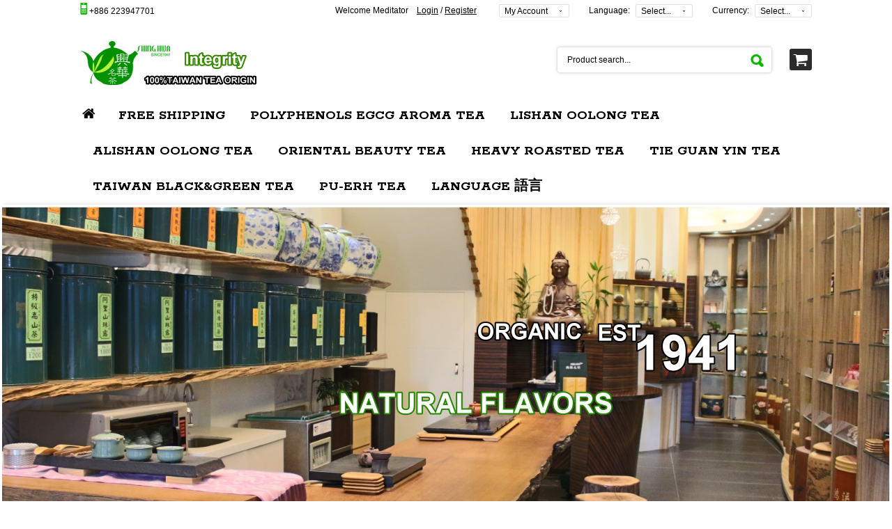

--- FILE ---
content_type: text/html
request_url: https://www.shinghwatea.com/index.php/currency/USD/osCsid/qf7vdpo648pnsq5ldg7pmo9553
body_size: 14829
content:
<!DOCTYPE html>
<!--[if lt IE 7 ]><html class="ie ie6" lang="en"> <![endif]-->
<!--[if IE 7 ]><html class="ie ie7" lang="en"> <![endif]-->
<!--[if IE 8 ]><html class="ie ie8" lang="en"> <![endif]-->
<!--[if (gte IE 9)|!(IE)]><html lang="en"> <![endif]-->

<html xmlns="http://www.w3.org/1999/xhtml" dir="ltr" lang="en">
<head>
<meta http-equiv="Content-Type" content="text/html; charset=utf-8" />
<title>SHING HWA TEA-ORIGIN ORGANIC FARMING</title>

    <!-- Mobile Specific Metas==== -->
    <meta name="viewport" content="width=device-width, initial-scale=1">


<base href="https://www.shinghwatea.com/" />
<link rel="stylesheet" type="text/css" href="ext/jquery/ui/redmond/jquery-ui-1.10.4.min.css" />
    <!--[if lt IE 9]>
    <script src="//html5shim.googlecode.com/svn/trunk/html5.js"></script>
    <script src="//css3-mediaqueries-js.googlecode.com/svn/trunk/css3-mediaqueries.js"></script>

    <![endif]-->

<script type="text/javascript" src="ext/jquery/jquery-1.11.1.min.js"></script>
<script type="text/javascript" src="ext/jquery/ui/jquery-ui-1.10.4.min.js"></script>


<script type="text/javascript" src="ext/photoset-grid/jquery.photoset-grid.min.js"></script>

<link rel="stylesheet" type="text/css" href="ext/colorbox/colorbox.css" />
<script type="text/javascript" src="ext/colorbox/jquery.colorbox-min.js"></script>

<link rel="stylesheet" type="text/css" href="ext/960gs/960_24_col.css" />


<!-- megastore styles -->
<link rel="stylesheet" type="text/css" href="megastore_theme/megastore_styles/common1.css" />



     <link rel="stylesheet" type="text/css" href="megastore_theme/megastore_styles/layerslider.css" />

<link rel="stylesheet" type="text/css" href="megastore_theme/megastore_styles/common2.css" />

<link rel="stylesheet" type="text/css" href="megastore_theme/megastore_styles/light-theme.css" />

<link rel="stylesheet" type="text/css" href="megastore_theme/megastore_styles/custom.css" />

<!--[if IE 8 ]><link rel="stylesheet" type="text/css" href="megastore_theme/megastore_styles/styleie8.css" /><![endif]-->
    <!--[if IE 9]><link rel="stylesheet" type="text/css" href="megastore_theme/megastore_styles/styleie9.css" /><![endif]-->


<!--[if !IE]><!-->
<script>if(/*@cc_on!@*/false){document.documentElement.className+='ie10';}</script>
<!--<![endif]-->


<!-- end megastore styles -->

    <!-- megastore scripts -->
    <!--
    <script src="https://ajax.googleapis.com/ajax/libs/prototype/1.7.1.0/prototype.js"></script>
    -->
<script type="text/javascript" src="megastore_theme/megastore_js/common_scripts1.js"></script>



    <script type="text/javascript" src="megastore_theme/megastore_js/layerslider.kreaturamedia.jquery.js"></script>
    <script type="text/javascript" src="megastore_theme/megastore_js/layerslider_output_light.js"></script>

<script type="text/javascript" src="megastore_theme/megastore_js/common_scripts2.js"></script>


<!-- end megastore scripts -->
<link href='//fonts.googleapis.com/css?family=Oswald' rel='stylesheet' type='text/css'>
<link href='//fonts.googleapis.com/css?family=Rokkitt' rel='stylesheet' type='text/css'>

    <link href='//fonts.googleapis.com/css?family=Rokkitt:200,300,400,500,600,700,800' rel='stylesheet' type='text/css'>


<script type="text/javascript">
  var _gaq = _gaq || [];
  _gaq.push(['_setAccount', 'G-NT62PF9188']);
  _gaq.push(['_trackPageview']);
  (function() {
    var ga = document.createElement('script'); ga.type = 'text/javascript'; ga.async = true;
    ga.src = ('https:' == document.location.protocol ? 'https://ssl' : 'http://www') + '.google-analytics.com/ga.js';
    var s = document.getElementsByTagName('script')[0]; s.parentNode.insertBefore(ga, s);
  })();
</script>


    <!-- options from admin -->
    <style type="text/css">

        .nav-list li li a:hover,#nav > li > a:hover,
        .nav-list > li:hover > a,#nav > li:hover > a,
        .nav-tabs > .active > a,
        .nav-tabs > li > a:hover{

        }


            /* bg image  */
        body{
            background-image:url("images/light/background_image.png");
            background-position: center center
        }
            /* bg image  */

            /* theme color  */
        .bgcolor_icon,
        .form-mail button,
        .es-nav a.btn:hover,
        .flexslider.small .flex-direction-nav a:hover,
        .nav-tabs > li > a:hover, .nav-tabs > .active > a, .nav-tabs > .active > a:hover,
        .nav > li > a:hover,
        .messageStackSuccess{
            background-color:#0CB900        }
        #topline .phone i,
        #topline a:hover,
        #topline .fadelink li a:hover, #topline .fadelink > a:hover,
        #nav > li.home-link:hover > a,
        .nav-list li li a:hover,
        .breadcrumbs a,
        a.custom_color,
        a.custom_color:hover,
        .twit .icon,
        h4 [class^="icon-twitter-bird"],
        .flex-direction-nav a,
        .form-search button.btn-top-search,
        .product .product-tocart a, .preview .product-tocart a,
        .product-img-box .more-views li .video i,
        .rating strong i{
            color:#0CB900        }

        textarea:focus, input[type="text"]:focus, input[type="password"]:focus, input[type="datetime"]:focus, input[type="datetime-local"]:focus, input[type="date"]:focus, input[type="month"]:focus, input[type="time"]:focus, input[type="week"]:focus, input[type="number"]:focus, input[type="email"]:focus, input[type="url"]:focus, input[type="search"]:focus, input[type="tel"]:focus, input[type="color"]:focus, .uneditable-input:focus,
        .cloud-zoom-big{
            border-color: #0CB900;
        }

        #nav > li > ul,
        #nav li:hover .menu_custom_block,
        .ui-widget-header,
        .ui-widget-content,
        .tab-content{
            border-color:#0CB900;

        }

        button, .button,
        .shopping_cart_mini .button:hover,
        #nav > li:hover > a,
        button.button-3x, .button.button-3x,
        .nav-header > a,
        .custom_submit,
        .ui-widget-header,
        .middle_icon_color{
            background:#0CB900;
        }
/* end theme color  */

/* text color  */
        table, table td,
        body, .hidden-small-desktop, #topline .link_label,
        select, textarea, input[type="text"], input[type="password"], input[type="datetime"], input[type="datetime-local"], input[type="date"], input[type="month"], input[type="time"], input[type="week"], input[type="number"], input[type="email"], input[type="url"], input[type="search"], input[type="tel"], input[type="color"], .uneditable-input,
        .product .product-price, .product .product-price-regular, .preview .product-price, .preview .product-price-regular,
        .cleancode, ul.icons li, #footer_bottom .noHover span.text, #footer_bottom .noHover span.text span, .form-mail input,
        .rating-stars span,
        #topline .phone,
        .shopping_cart_mini, .shopping_cart_mini .product-price,
        .product .product-price span.old, .product .product-price-regular span.old, .preview .product-price span.old, .preview .product-price-regular span.old,
        .checkoutBarCurrent,
        .checkoutBarFrom, .checkoutBarTo,
        .ui-widget-content{
            color: #000000;
        }
/* end text color  */

/* link color  */
        a, #topline, #topline a, #footer_bottom i,
        #topline .fadelink > a, #topline .fadelink li a, #topline .fadelink > a,
        #nav > li > a, #footer_popup p a, #nav li.level1 > a, #nav li.level2 > a, .nav-tabs > li > a,
        .reviews-box a.custom_submit, .reviews-box .reviews_link,
        .twit a,
        .shopping_cart_mini .product-detailes .product-name,
        .contentContainer a.checkoutBarFrom,
        .contentContainer a.checkoutBarTo,
        .orderEdit{
            color: #000000;
        }
/* end link color  */

/* link hover color  */
        a:hover,
        #topline a:hover,
        #topline .fadelink li a:hover, #topline .fadelink > a:hover,
        .nav-list li li a:hover,
        .breadcrumbs a:hover,
        .flexslider.small .flex-direction-nav a:hover,
        .custom_submit:hover, #nav li.level1:hover > a, #nav li.level2:hover > a, #footer_popup p a:hover,
        .nav-tabs > .active > a:hover,
        .twit a:hover,
        .shopping_cart_mini .product-detailes .product-name:hover,
        .contentContainer a.checkoutBarFrom:hover,
        .contentContainer a.checkoutBarTo:hover,
        .orderEdit:hover{
            color: #000000;
        }

        #nav > li.home-link:hover > a{
            color: #000000 !important;
        }

            /* end link hover color  */

/* Background color  */
        body{
            background-color:#FFFFFF;
        }
/* end Background color  */

/* captions color  */
        h1, #column_right h1, h2, h3, h4,
        .nav-list li a,
        #nav > li > a,
        .block .block-title,
        .accordion-heading,
        .custom_blocks .box a,
        #footer_popup h3, #footer_popup h4,
        button, .button,
        .custom_submit,
        .infoBox .infoBoxHeading, .infoBox .infoBoxHeading a,
        button.button-2x, .button.button-2x,
        button.button-3x, .button.button-3x,
        .product-shop .product-name h1, #column_right .product-shop .prod_info_name h1{
            color: #000000;
        }
/* end captions color  */

/* captions google font  */

        h1, #column_right h1, h2, h3, h4,
        .nav-list li a,
        #nav > li > a,
        .block .block-title,
        .accordion-heading,
        .custom_blocks .box a,
        #footer_popup h3, #footer_popup h4,
        .infoBox .infoBoxHeading, .infoBox .infoBoxHeading a,
        button.button-2x, .button.button-2x,
        button.button-3x, .button.button-3x,
        .product-shop .product-name h1, #column_right .product-shop .prod_info_name h1,
        .product-shop h2.custom_block_title{
            font-family:Rokkitt;
        }

/* end captions google font  */

/* simple product view in listing  */

/* simple product view in listing  */




    </style>
    <!-- end options from admin -->


</head>
<body>


    <!-- begin wrap //-->
    <div id="wrap">

        
<!--RIGHT TOOLBAR-->
<div id="right_toolbar" class="hidden-phone hidden-tablet">
    <div class="small_logo"><a href="https://www.shinghwatea.com/index.php?osCsid=nkml2kb0acm369c2rfrisof8c0"><img src="images/light/store_logo_mini.png" alt="SHING HWA TEA-ORIGIN ORGANIC FARMING" title="SHING HWA TEA-ORIGIN ORGANIC FARMING" width="52" height="164" style="width:52px;height:164px" /></a></div>
    <div class="shoppingcart">
    <div class="fadelink">
            <span class="pull-right">
                <a class="btn btn_basket"><i class="icon-basket-1 icon-large"></i></a>
            </span>



               <div class="shopping_cart_mini hidden-phone hidden-tablet empty_cart"><div class="inner-wrapper">You have no items in your shopping cart.</div></div>



    </div>
</div>
    <div class="search_wrapper">
        <form name="form-search-right" action="https://www.shinghwatea.com/advanced_search_result.php" method="get"  class="form-search" id="form-search-right">            <button type="submit" class="btn_search" onClick="document.getElementById('form-search-right').submit()"><i class="icon-search-2 icon-large"></i></button>
            <input type="text" name="keywords" value="Product search..."  class="input-medium search-query" onfocus="if(this.value == 'Product search...') {this.value = '';}" onblur="if (this.value == '') {this.value = 'Product search...';}" /><input type="hidden" name="osCsid" value="nkml2kb0acm369c2rfrisof8c0" />        </form>
    </div>

    <div id="back-top"> <a href="#top"><i class="icon-up-2"></i></a> </div>
</div>
<!-- TOP LINE BLOCKS-->
<div id="topline">
    <div class="container">
        <div class="wrapper_w">
            <div class="pull-left hidden-phone hidden-tablet ">
                <div class="phone">
                    <i class="icon-mobile-alt icon-large"></i>+886 223947701                </div>
            </div>
            <div class="pull-right">
                <div class="alignright">
                    <span class="hidden-small-desktop">Welcome Meditator &nbsp;&nbsp;</span>
                    <span class="hidden-phone"><a href="https://www.shinghwatea.com/login.php?osCsid=nkml2kb0acm369c2rfrisof8c0">Login</a> / <a href="https://www.shinghwatea.com/create_account.php?osCsid=nkml2kb0acm369c2rfrisof8c0">Register</a> &nbsp;&nbsp;</span>
                    <div class="fadelink"><a>My Account</a>
                        <div class="ul_wrapper">
                            <ul>
                                <li><a href="https://www.shinghwatea.com/create_account.php?osCsid=nkml2kb0acm369c2rfrisof8c0">My Account</a></li>
                                <li><a href="https://www.shinghwatea.com/specials.php?osCsid=nkml2kb0acm369c2rfrisof8c0">Specials</a></li>
                                <li><a href="https://www.shinghwatea.com/checkout_shipping.php?osCsid=nkml2kb0acm369c2rfrisof8c0">Checkout</a></li>
                                <li><a href="https://www.shinghwatea.com/login.php?osCsid=nkml2kb0acm369c2rfrisof8c0">Login</a></li>
                                <li><a href="https://www.shinghwatea.com/contact_us.php?osCsid=nkml2kb0acm369c2rfrisof8c0">Email Us</a></li>
                            </ul>
                        </div>
                    </div>

                    

<span class="link_label">Language:</span>
<div class="fadelink"><a>Select...</a>
    <div class="ul_wrapper">
        <ul>
            <li><img data-retina="true" width="14" height="10" src="includes/languages/english/images/icon.gif" alt /><a href="https://www.shinghwatea.com/index.php?language=en&amp;osCsid=nkml2kb0acm369c2rfrisof8c0">english</a></li><li><img data-retina="true" width="14" height="10" src="includes/languages/japanese/images/icon.gif" alt /><a href="https://www.shinghwatea.com/index.php?language=ja&amp;osCsid=nkml2kb0acm369c2rfrisof8c0">japanese</a></li><li><img data-retina="true" width="14" height="10" src="includes/languages/schinese/images/icon.gif" alt /><a href="https://www.shinghwatea.com/index.php?language=cn&amp;osCsid=nkml2kb0acm369c2rfrisof8c0">schinese</a></li><li><img data-retina="true" width="14" height="10" src="includes/languages/tchinese/images/icon.gif" alt /><a href="https://www.shinghwatea.com/index.php?language=tw&amp;osCsid=nkml2kb0acm369c2rfrisof8c0">tchinese</a></li>        </ul>
    </div>
</div>                    

<span class="link_label currency_label">Currency:</span>
<div class="fadelink currencies_block"><a>Select...</a>
    <div class="ul_wrapper">
        <ul>
            <li><a href="https://www.shinghwatea.com/index.php?currency=USD&amp;osCsid=nkml2kb0acm369c2rfrisof8c0">(USD$)&nbsp;U.S. Dollar</a></li>        </ul>
    </div>
</div>



                </div>
            </div>
        </div>
    </div>
</div>


<div id="header">
    <div class="container">

        <div class="wrapper_w">
            <div id="logo">
                <div id="storeLogo">
                    <a href="https://www.shinghwatea.com/index.php?osCsid=nkml2kb0acm369c2rfrisof8c0"><img src="images/light/store_logo.png" alt="SHING HWA TEA-ORIGIN ORGANIC FARMING" title="SHING HWA TEA-ORIGIN ORGANIC FARMING" width="253" height="66" style="width:253px;height:66px" /></a>                </div>
            </div>

            <div class="pull-right padding-1 shopping_cart_top">
                <div class="shoppingcart">
    <div class="fadelink">
            <span class="pull-right">
                <a class="btn btn_basket"><i class="icon-basket-1 icon-large"></i></a>
            </span>

        <div class="shopping_cart_mini">
            <div class="inner-wrapper">


               You have no items in your shopping cart.


            </div>
        </div>
    </div>
</div>            </div>

            <div class="pull-right padding-1 top_search_block">
    <div class="form-search-wrapper">
        <form name="form-search-top" action="https://www.shinghwatea.com/advanced_search_result.php" method="get"  class="form-search" id="form-search">            <input type="text" name="keywords" value="Product search..."  class="input-medium search-query" onfocus="if(this.value == 'Product search...') {this.value = '';}" onblur="if (this.value == '') {this.value = 'Product search...';}" /><input type="hidden" name="osCsid" value="nkml2kb0acm369c2rfrisof8c0" />            <button type="submit" class="btn btn-top-search" onClick="document.getElementById('form-search-top').submit()"><i class="icon-search-2 icon-large"></i></button>
        </form>
    </div>
</div>
        </div>

        <!-- navigation menu -->
        <div class="row">
            <div class="span12">

                <nav>
                    <!-- small menu -->
                    
        <ul class="nav nav-list">
            <li class="nav-header">
                <a href="#level1" title="" data-toggle="collapse"><i class="icon-th"></i>&nbsp;&nbsp;MENU                    <i class="icon-down pull-right"></i>
                </a>

                <ul class="collapse in" id="level1" >
                    <li class="home-link"><a href="https://www.shinghwatea.com/index.php?osCsid=nkml2kb0acm369c2rfrisof8c0">HOME</a></li>

        
                    <li class="level_first">
                        <a href="https://www.shinghwatea.com/index.php?cPath=23&amp;osCsid=nkml2kb0acm369c2rfrisof8c0">Free Shipping</a>
                                            </li>
        
                    <li class="level_first">
                        <a href="https://www.shinghwatea.com/index.php?cPath=27&amp;osCsid=nkml2kb0acm369c2rfrisof8c0">Polyphenols EGCG AROMA Tea</a>
                                            </li>
        
                    <li class="level_first">
                        <a href="https://www.shinghwatea.com/index.php?cPath=36&amp;osCsid=nkml2kb0acm369c2rfrisof8c0">Lishan Oolong Tea</a>
                                            </li>
        
                    <li class="level_first">
                        <a href="https://www.shinghwatea.com/index.php?cPath=22&amp;osCsid=nkml2kb0acm369c2rfrisof8c0">Alishan Oolong Tea</a>
                                            </li>
        
                    <li class="level_first">
                        <a href="https://www.shinghwatea.com/index.php?cPath=26&amp;osCsid=nkml2kb0acm369c2rfrisof8c0">Oriental Beauty Tea</a>
                                            </li>
        
                    <li class="level_first">
                        <a href="https://www.shinghwatea.com/index.php?cPath=28&amp;osCsid=nkml2kb0acm369c2rfrisof8c0">Heavy Roasted Tea</a>
                                            </li>
        
                    <li class="level_first">
                        <a href="https://www.shinghwatea.com/index.php?cPath=31&amp;osCsid=nkml2kb0acm369c2rfrisof8c0">Tie Guan Yin Tea</a>
                                            </li>
        
                    <li class="level_first">
                        <a href="https://www.shinghwatea.com/index.php?cPath=33&amp;osCsid=nkml2kb0acm369c2rfrisof8c0">Taiwan Black&Green Tea</a>
                                            </li>
        
                    <li class="level_first">
                        <a href="https://www.shinghwatea.com/index.php?cPath=32&amp;osCsid=nkml2kb0acm369c2rfrisof8c0">Pu-erh Tea</a>
                                            </li>
        
                </ul>
            </li>
        </ul>

                    <!-- small menu -->

                    <!-- big menu -->
                    
        <ul id="nav">

            <li class="home-link"><a href="https://www.shinghwatea.com/index.php?osCsid=nkml2kb0acm369c2rfrisof8c0"><i class="icon-home"></i></a></li>


                           <!-- TOP CATEGORY OUTPUT -->
                    <li class="level0 nav-1 level-top first parent">
                        <a href="https://www.shinghwatea.com/index.php?cPath=23&amp;osCsid=nkml2kb0acm369c2rfrisof8c0" class="level-top"><span>Free Shipping</span></a>
                        


                    </li>
                    <!-- TOP CATEGORY OUTPUT -->


                                       <!-- TOP CATEGORY OUTPUT -->
                    <li class="level0 nav-2 level-top first parent">
                        <a href="https://www.shinghwatea.com/index.php?cPath=27&amp;osCsid=nkml2kb0acm369c2rfrisof8c0" class="level-top"><span>Polyphenols EGCG AROMA Tea</span></a>
                        


                    </li>
                    <!-- TOP CATEGORY OUTPUT -->


                                       <!-- TOP CATEGORY OUTPUT -->
                    <li class="level0 nav-3 level-top first parent">
                        <a href="https://www.shinghwatea.com/index.php?cPath=36&amp;osCsid=nkml2kb0acm369c2rfrisof8c0" class="level-top"><span>Lishan Oolong Tea</span></a>
                        


                    </li>
                    <!-- TOP CATEGORY OUTPUT -->


                                       <!-- TOP CATEGORY OUTPUT -->
                    <li class="level0 nav-4 level-top first parent">
                        <a href="https://www.shinghwatea.com/index.php?cPath=22&amp;osCsid=nkml2kb0acm369c2rfrisof8c0" class="level-top"><span>Alishan Oolong Tea</span></a>
                        


                    </li>
                    <!-- TOP CATEGORY OUTPUT -->


                                       <!-- TOP CATEGORY OUTPUT -->
                    <li class="level0 nav-5 level-top first parent">
                        <a href="https://www.shinghwatea.com/index.php?cPath=26&amp;osCsid=nkml2kb0acm369c2rfrisof8c0" class="level-top"><span>Oriental Beauty Tea</span></a>
                        


                    </li>
                    <!-- TOP CATEGORY OUTPUT -->


                                       <!-- TOP CATEGORY OUTPUT -->
                    <li class="level0 nav-6 level-top first parent">
                        <a href="https://www.shinghwatea.com/index.php?cPath=28&amp;osCsid=nkml2kb0acm369c2rfrisof8c0" class="level-top"><span>Heavy Roasted Tea</span></a>
                        


                    </li>
                    <!-- TOP CATEGORY OUTPUT -->


                                       <!-- TOP CATEGORY OUTPUT -->
                    <li class="level0 nav-7 level-top first parent">
                        <a href="https://www.shinghwatea.com/index.php?cPath=31&amp;osCsid=nkml2kb0acm369c2rfrisof8c0" class="level-top"><span>Tie Guan Yin Tea</span></a>
                        


                    </li>
                    <!-- TOP CATEGORY OUTPUT -->


                                       <!-- TOP CATEGORY OUTPUT -->
                    <li class="level0 nav-8 level-top first parent">
                        <a href="https://www.shinghwatea.com/index.php?cPath=33&amp;osCsid=nkml2kb0acm369c2rfrisof8c0" class="level-top"><span>Taiwan Black&Green Tea</span></a>
                        


                    </li>
                    <!-- TOP CATEGORY OUTPUT -->


                                       <!-- TOP CATEGORY OUTPUT -->
                    <li class="level0 nav-9 level-top first parent">
                        <a href="https://www.shinghwatea.com/index.php?cPath=32&amp;osCsid=nkml2kb0acm369c2rfrisof8c0" class="level-top"><span>Pu-erh Tea</span></a>
                        


                    </li>
                    <!-- TOP CATEGORY OUTPUT -->


                    
            <!-- CUSTOM MENU BLOCK -->
            <li id="menu_custom_block" class="level0 parent level-top">
                    <a class="level-top"><span>Language 語言</span> </a>
                    <div class="menu_custom_block" style="right:0">
                        <div class="shadow" style="width:530px"><style type="text/css">
.auto-style1 {
	font-size: x-large;
	text-align: right;
}
</style>
<body>
<?php include_once("analyticstracking.php") ?>
<p class="auto-style1">
<a href="https://www.shinghwatea.com/japan/index.php/language/ja">日文 </a>&nbsp;&nbsp;&nbsp;
<a href="https://www.shinghwatea.com/formosa/index.php/cPath/23/currency/CNY">中文簡</a>&nbsp;&nbsp;&nbsp;
<a href="https://www.shinghwatea.com/formosa/index.php/language/tw">中文繁</a>&nbsp;&nbsp;
<a href="https://www.shinghwatea.com/index.php/language/en">English</a></p>
<meta name="description" content=" EST.1941. Shing Hwa is dedicated to producing high quality tea through permaculture and natural farming practices.We sell only natural teas- carefully processed leaves of the Camellia sinensis plant in their most natural state without additive flavorings, perfumes, or sweeteners. ">
<meta name="keywords" content=" Shing Hwa Tea, Taiwan ORIGIN ORGANIC TEA FARMING, Perfect proportion in natural ecology, Natural ecological mechanisms Responsible for the Polyphenols of Teas, 100%Taiwan Tea">

</div>
                    </div>
                    </li>

            <!-- CUSTOM MENU BLOCK -->


        </ul>

                    <!-- big menu -->
                </nav>

            </div>
        </div>
        <!-- navigation menu -->
        
        <!-------------2024/12/11 edit by Dan ----------------->
        <!DOCTYPE html>
<html lang="en">
<head>
    <meta charset="UTF-8">
    <meta name="viewport" content="width=device-width, initial-scale=1.0">
    <title>Document</title>
    
<style type="text/css">
        
@media (min-width: 979px) {
    #change-language {
        display:none; 
    }
}   
</style>
</head>

<body>
    <div id="change-language" class="language">
        <a href="https://www.shinghwatea.com/japan/index.php/language/ja">日文 </a>&nbsp;&nbsp;&nbsp;
        <a href="https://www.shinghwatea.com/formosa/index.php/cPath/23/currency/CNY">中文簡</a>&nbsp;&nbsp;&nbsp;
        <a href="https://www.shinghwatea.com/formosa/index.php/language/tw">中文繁</a>&nbsp;&nbsp;
        <a href="https://www.shinghwatea.com/index.php/language/en">English</a>
        
    </div>
</body>
</html>        <!----------------------------------------------------->

    </div>
</div>



        <section id="content">

            <!-- blocks for all pages-->
                        <!-- end blocks for all pages-->


            <section class="slider">

    <div id="layerslider-container-fw">
        <div id="layerslider" style="height:495px">
            <div class="ls-layer" style="slidedirection: top; slidedelay: 7000; durationin: 1500; durationout: 1500; delayout: 500;" onClick="window.location='index.php?cPath=1'">
                <img class="ls-s2" src="images/layerslider/light/slider1_img1.jpg" alt="" style="position: absolute; top:0;  left:50% ">
                <img class="ls-s2" src="images/layerslider/light/slider1_text2.png" alt="" style="position: absolute;top:57%; left: 75%;slidedirection : left; slideoutdirection : right; easingin : easeInOutQuart; easingout : easeInOutQuart; durationin : 1000; durationout : 750; delayin : 2000; showuntil : 2000">
                <img class="ls-s4" src="images/layerslider/light/slider1_text3.png" alt="" style="position: absolute; top:69%; left: 75%; slidedirection : right; slideoutdirection : left;  easingin : easeInOutQuart; easingout : easeInOutQuint;durationin : 1000; durationout : 750; delayin : 2500; showuntil : 2000 ">
                <img class="ls-s2" src="images/layerslider/light/slider1_text1.png" alt="" style="position: absolute; top:41%; left: 75%; slidedirection : top;   easingin : easeOutElastic; easingout : easeInOutQuint;durationin : 1000; durationout : 750; delayin : 750; showuntil : 2000;">
                <img class="ls-s2" src="images/layerslider/light/slider1_text4.png" alt="" style="position: absolute;top:36%; left: 60%; slidedirection : fade; slideoutdirection : left; easingin : easeInOutQuad; easingout : easeInBack;durationin : 1000; durationout : 1000; delayin : 1500; showuntil : 2000">
            </div>

            <div class="ls-layer" style="slidedirection: right; slidedelay:5000;" onClick="window.location='index.php?cPath=2'">
                <img class="ls-s1" src="images/layerslider/light/slider2_img1.jpg" style="position: absolute; top:0;  left:50%" alt="">
                <img class="ls-s1" src="images/layerslider/light/slider2_text1.png" alt="" style="position: absolute; top:40%; left: 70%; slidedirection : bottom; slideoutdirection : right; durationin : 1000; durationout : 750; delayin : 1000; showuntil : 2000;">
                <img class="ls-s2" src="images/layerslider/light/slider2_text2.png" alt="" style="position: absolute; top:50%; left:60%; slidedirection : bottom; slideoutdirection : top; durationin : 1000; durationout : 750; delayin : 1500; showuntil : 2000">
                <img class="ls-s3" src="images/layerslider/light/slider2_text3.png" alt="" style="position: absolute; top:50%;  left: 75%; slidedirection : bottom; slideoutdirection : left; durationin : 1000; durationout : 750; delayin : 2000; showuntil : 2000;">
                <img class="ls-s4" src="images/layerslider/light/slider2_text4.png" alt="" style="position: absolute; top:60%;  left: 70%; slidedirection : bottom; slideoutdirection : top; durationin : 1000; durationout : 750; delayin : 2500; showuntil : 2000">
                <img class="ls-s5" src="images/layerslider/light/slider2_text5.png" alt="" style="position: absolute; top:70%;  left: 80%; slidedirection : bottom; slideoutdirection : bottom; durationin : 1000; durationout : 750; delayin : 3000; showuntil : 2000">

            </div>

           <div class="ls-layer" style="slidedirection: right; slidedelay: 5000; durationin: 1500; durationout: 1500; delayout: 500;" onClick="window.location='index.php?cPath=4'">
               <img class="ls-s1" src="images/layerslider/light/slider4_img1.jpg" alt="" style="position: absolute; top:0; left:50%;  durationin : 1750; durationout : 1750; delayin : 1000;">
               <img class="ls-s1" src="images/layerslider/light/slider4_text1.png" alt="" style="position: absolute; top:33%; left: 77%; slidedirection : top; slideoutdirection : top; durationin : 750; durationout : 750; easingin : easeInOutQuad; easingout : easeInBack; delayin : 1000;">
               <img class="ls-s2" src="images/layerslider/light/slider4_text2.png" alt="" style="position: absolute; top:45%; left: 57%; slidedirection : top; slideoutdirection : right; durationin : 750; durationout : 750; easingin : easeInOutQuad; easingout : easeInBack; delayin : 2000;">
               <img class="ls-s3" src="images/layerslider/light/slider4_text3.png" alt="" style="position: absolute; top:45%; left: 75%; slidedirection : top; slideoutdirection : bottom; durationin : 750; durationout : 750; easingin : easeInOutQuad; easingout : easeInBack; delayin : 3000;">
               <img class="ls-s4" src="images/layerslider/light/slider4_text4.png" alt="" style="position: absolute; top:63%; left: 67%; slidedirection : top; slideoutdirection : bottom; durationin : 750; durationout : 750; easingin : easeInOutQuad; easingout : easeInBack; delayin : 2000;">
               <img class="ls-s5" src="images/layerslider/light/slider4_text5.png" alt="" style="position: absolute; top:73%; left: 70%; slidedirection : top; slideoutdirection : bottom; durationin : 750; durationout : 750; easingin : easeInOutQuad; easingout : easeInBack; delayin : 3000;">
           </div>

            <a class="ls-nav-prev" style="display: block;"><i class='icon-left-thin'></i></a>
            <a class="ls-nav-next" style="display: block;"><i class='icon-right-thin'></i></a>
        </div>

    </div>
</section>


<div class="container main_product_slider slider_bestsellers">
    <h2><style type="text/css">
.auto-style1 {
	color: #FF0000;
}
</style>
</head>
<span class="auto-style1"><strong>#US shipping unavailable#</strong></span>

</h2>
    <div class="carousel es-carousel-wrapper style0">
        <div class="es-carousel">
            <div class="row">
                <div class="product_outer">

                    <!-- products output cycle -->
                                            <!-- original product view -->
                        <div class="span3 product">


                            <div class="product-image-wrapper">

                                <!-- stickers -->
                                                                <!-- stickers -->

                                <a href="https://www.shinghwatea.com/product_info.php?products_id=47&amp;osCsid=nkml2kb0acm369c2rfrisof8c0">
                                    <img src="images/16100100g.JPG" alt="Jasmine" title="Jasmine" width="300" height="240" />
                                </a>
                            </div>
                            <div class="wrapper-hover">
                                <div class="product-name">
                                    <a href="https://www.shinghwatea.com/product_info.php?products_id=47&amp;osCsid=nkml2kb0acm369c2rfrisof8c0">
                                        Jasmine                                    </a>
                                </div>
                                <div class="wrapper">
                                    <div class="product-price">USD$12</div>                                    <div class="product-tocart">
                                        <a href="https://www.shinghwatea.com/index.php?action=buy_now&amp;products_id=47&amp;osCsid=nkml2kb0acm369c2rfrisof8c0"><i class="icon-basket"></i></a>
                                    </div>
                                </div>
                            </div>
                        </div>
                        <!-- original product view -->

                        <!-- rollover product view -->
                            <div class="preview hidden-tablet hidden-phone">

                                <div class="wrapper">

                                    <!-- product has some previews -->
                                                                                <div class="col-1">
                                            <!--  previews output -->

                                            <!-- stickers -->
                                                                                        <!-- stickers -->

                                                                                            <a href="https://www.shinghwatea.com/product_info.php?products_id=47&amp;osCsid=nkml2kb0acm369c2rfrisof8c0" class="image" data-rel="https://www.shinghwatea.com/images/16100100g.JPG?osCsid=nkml2kb0acm369c2rfrisof8c0">
                                                    <img src="images/16100100g.JPG" alt="" width="300" height="240" class="thumb" />                                                </a>
                                                                                            <a href="https://www.shinghwatea.com/product_info.php?products_id=47&amp;osCsid=nkml2kb0acm369c2rfrisof8c0" class="image" data-rel="https://www.shinghwatea.com/images/16100.gif?osCsid=nkml2kb0acm369c2rfrisof8c0">
                                                    <img src="images/16100.gif" alt="" width="300" height="240" class="thumb" />                                                </a>
                                                                                            <a href="https://www.shinghwatea.com/product_info.php?products_id=47&amp;osCsid=nkml2kb0acm369c2rfrisof8c0" class="image" data-rel="https://www.shinghwatea.com/images/ochya.tea1.jpg?osCsid=nkml2kb0acm369c2rfrisof8c0">
                                                    <img src="images/ochya.tea1.jpg" alt="" width="300" height="240" class="thumb" />                                                </a>
                                                                                        <!--  previews output -->
                                        </div>
                                                                        <!-- product has some previews -->



                                                                         <!-- stickers -->
                                                                        <!-- stickers -->

                                    <div class="col-2">

                                        <div class="big_image">
                                            <a href="https://www.shinghwatea.com/product_info.php?products_id=47&amp;osCsid=nkml2kb0acm369c2rfrisof8c0">
                                                <img src="images/16100100g.JPG" alt="" width="300" height="240" />                                            </a>
                                        </div>




                                        <div class="wrapper-hover">
                                            <div class="product-name">
                                                <a href="https://www.shinghwatea.com/product_info.php?products_id=47&amp;osCsid=nkml2kb0acm369c2rfrisof8c0">
                                                    Jasmine                                                </a>
                                            </div>
                                            <div class="wrapper">
                                                <div class="product-price">USD$12</div>                                                <div class="product-tocart">
                                                    <a href="https://www.shinghwatea.com/index.php?action=buy_now&amp;products_id=47&amp;osCsid=nkml2kb0acm369c2rfrisof8c0"><i class="icon-basket"></i></a>
                                                </div>
                                            </div>
                                            <div class="rating">
                <i class="icon-star"></i>
                <i class="icon-star"></i>
                <i class="icon-star"></i>
                <i class="icon-star"></i>
                <i class="icon-star"></i>
            </div><meta itemprop="rating" content="" />                                        </div>
                                    </div>
                                </div>
                            </div>
                        <!-- rollover product view -->


                                            <!-- original product view -->
                        <div class="span3 product">


                            <div class="product-image-wrapper">

                                <!-- stickers -->
                                                                <!-- stickers -->

                                <a href="https://www.shinghwatea.com/product_info.php?products_id=29&amp;osCsid=nkml2kb0acm369c2rfrisof8c0">
                                    <img src="images/123501150.JPG" alt="Lishan Zhou Lou Oolong—Green" title="Lishan Zhou Lou Oolong—Green" width="300" height="240" />
                                </a>
                            </div>
                            <div class="wrapper-hover">
                                <div class="product-name">
                                    <a href="https://www.shinghwatea.com/product_info.php?products_id=29&amp;osCsid=nkml2kb0acm369c2rfrisof8c0">
                                        Lishan Zhou Lou Oolong—Green                                    </a>
                                </div>
                                <div class="wrapper">
                                    <div class="product-price">USD$54</div>                                    <div class="product-tocart">
                                        <a href="https://www.shinghwatea.com/index.php?action=buy_now&amp;products_id=29&amp;osCsid=nkml2kb0acm369c2rfrisof8c0"><i class="icon-basket"></i></a>
                                    </div>
                                </div>
                            </div>
                        </div>
                        <!-- original product view -->

                        <!-- rollover product view -->
                            <div class="preview hidden-tablet hidden-phone">

                                <div class="wrapper">

                                    <!-- product has some previews -->
                                                                                <div class="col-1">
                                            <!--  previews output -->

                                            <!-- stickers -->
                                                                                        <!-- stickers -->

                                                                                            <a href="https://www.shinghwatea.com/product_info.php?products_id=29&amp;osCsid=nkml2kb0acm369c2rfrisof8c0" class="image" data-rel="https://www.shinghwatea.com/images/123501150.JPG?osCsid=nkml2kb0acm369c2rfrisof8c0">
                                                    <img src="images/123501150.JPG" alt="" width="300" height="240" class="thumb" />                                                </a>
                                                                                            <a href="https://www.shinghwatea.com/product_info.php?products_id=29&amp;osCsid=nkml2kb0acm369c2rfrisof8c0" class="image" data-rel="https://www.shinghwatea.com/images/123501.gif?osCsid=nkml2kb0acm369c2rfrisof8c0">
                                                    <img src="images/123501.gif" alt="" width="300" height="240" class="thumb" />                                                </a>
                                                                                            <a href="https://www.shinghwatea.com/product_info.php?products_id=29&amp;osCsid=nkml2kb0acm369c2rfrisof8c0" class="image" data-rel="https://www.shinghwatea.com/images/ochya.tea1.jpg?osCsid=nkml2kb0acm369c2rfrisof8c0">
                                                    <img src="images/ochya.tea1.jpg" alt="" width="300" height="240" class="thumb" />                                                </a>
                                                                                            <a href="https://www.shinghwatea.com/product_info.php?products_id=29&amp;osCsid=nkml2kb0acm369c2rfrisof8c0" class="image" data-rel="https://www.shinghwatea.com/images/chemicialblisune.jpg?osCsid=nkml2kb0acm369c2rfrisof8c0">
                                                    <img src="images/chemicialblisune.jpg" alt="" width="300" height="240" class="thumb" />                                                </a>
                                                                                            <a href="https://www.shinghwatea.com/product_info.php?products_id=29&amp;osCsid=nkml2kb0acm369c2rfrisof8c0" class="image" data-rel="https://www.shinghwatea.com/images/organicfertilizer2.jpg?osCsid=nkml2kb0acm369c2rfrisof8c0">
                                                    <img src="images/organicfertilizer2.jpg" alt="" width="300" height="240" class="thumb" />                                                </a>
                                                                                        <!--  previews output -->
                                        </div>
                                                                        <!-- product has some previews -->



                                                                         <!-- stickers -->
                                                                        <!-- stickers -->

                                    <div class="col-2">

                                        <div class="big_image">
                                            <a href="https://www.shinghwatea.com/product_info.php?products_id=29&amp;osCsid=nkml2kb0acm369c2rfrisof8c0">
                                                <img src="images/123501150.JPG" alt="" width="300" height="240" />                                            </a>
                                        </div>




                                        <div class="wrapper-hover">
                                            <div class="product-name">
                                                <a href="https://www.shinghwatea.com/product_info.php?products_id=29&amp;osCsid=nkml2kb0acm369c2rfrisof8c0">
                                                    Lishan Zhou Lou Oolong—Green                                                </a>
                                            </div>
                                            <div class="wrapper">
                                                <div class="product-price">USD$54</div>                                                <div class="product-tocart">
                                                    <a href="https://www.shinghwatea.com/index.php?action=buy_now&amp;products_id=29&amp;osCsid=nkml2kb0acm369c2rfrisof8c0"><i class="icon-basket"></i></a>
                                                </div>
                                            </div>
                                            <div class="rating">
                <i class="icon-star"></i>
                <i class="icon-star"></i>
                <i class="icon-star"></i>
                <i class="icon-star"></i>
                <i class="icon-star"></i>
            </div><meta itemprop="rating" content="" />                                        </div>
                                    </div>
                                </div>
                            </div>
                        <!-- rollover product view -->


                                            <!-- original product view -->
                        <div class="span3 product">


                            <div class="product-image-wrapper">

                                <!-- stickers -->
                                                                <!-- stickers -->

                                <a href="https://www.shinghwatea.com/product_info.php?products_id=38&amp;osCsid=nkml2kb0acm369c2rfrisof8c0">
                                    <img src="images/111601150.JPG" alt="Better High Mountain Oolong—Green" title="Better High Mountain Oolong—Green" width="300" height="240" />
                                </a>
                            </div>
                            <div class="wrapper-hover">
                                <div class="product-name">
                                    <a href="https://www.shinghwatea.com/product_info.php?products_id=38&amp;osCsid=nkml2kb0acm369c2rfrisof8c0">
                                        Better High Mountain Oolong—Green                                    </a>
                                </div>
                                <div class="wrapper">
                                    <div class="product-price">USD$28</div>                                    <div class="product-tocart">
                                        <a href="https://www.shinghwatea.com/index.php?action=buy_now&amp;products_id=38&amp;osCsid=nkml2kb0acm369c2rfrisof8c0"><i class="icon-basket"></i></a>
                                    </div>
                                </div>
                            </div>
                        </div>
                        <!-- original product view -->

                        <!-- rollover product view -->
                            <div class="preview hidden-tablet hidden-phone">

                                <div class="wrapper">

                                    <!-- product has some previews -->
                                                                                <div class="col-1">
                                            <!--  previews output -->

                                            <!-- stickers -->
                                                                                        <!-- stickers -->

                                                                                            <a href="https://www.shinghwatea.com/product_info.php?products_id=38&amp;osCsid=nkml2kb0acm369c2rfrisof8c0" class="image" data-rel="https://www.shinghwatea.com/images/111601150.JPG?osCsid=nkml2kb0acm369c2rfrisof8c0">
                                                    <img src="images/111601150.JPG" alt="" width="300" height="240" class="thumb" />                                                </a>
                                                                                            <a href="https://www.shinghwatea.com/product_info.php?products_id=38&amp;osCsid=nkml2kb0acm369c2rfrisof8c0" class="image" data-rel="https://www.shinghwatea.com/images/111601.gif?osCsid=nkml2kb0acm369c2rfrisof8c0">
                                                    <img src="images/111601.gif" alt="" width="300" height="240" class="thumb" />                                                </a>
                                                                                            <a href="https://www.shinghwatea.com/product_info.php?products_id=38&amp;osCsid=nkml2kb0acm369c2rfrisof8c0" class="image" data-rel="https://www.shinghwatea.com/images/ochya.tea1.jpg?osCsid=nkml2kb0acm369c2rfrisof8c0">
                                                    <img src="images/ochya.tea1.jpg" alt="" width="300" height="240" class="thumb" />                                                </a>
                                                                                            <a href="https://www.shinghwatea.com/product_info.php?products_id=38&amp;osCsid=nkml2kb0acm369c2rfrisof8c0" class="image" data-rel="https://www.shinghwatea.com/images/chemicialbalisune.jpg?osCsid=nkml2kb0acm369c2rfrisof8c0">
                                                    <img src="images/chemicialbalisune.jpg" alt="" width="300" height="240" class="thumb" />                                                </a>
                                                                                        <!--  previews output -->
                                        </div>
                                                                        <!-- product has some previews -->



                                                                         <!-- stickers -->
                                                                        <!-- stickers -->

                                    <div class="col-2">

                                        <div class="big_image">
                                            <a href="https://www.shinghwatea.com/product_info.php?products_id=38&amp;osCsid=nkml2kb0acm369c2rfrisof8c0">
                                                <img src="images/111601150.JPG" alt="" width="300" height="240" />                                            </a>
                                        </div>




                                        <div class="wrapper-hover">
                                            <div class="product-name">
                                                <a href="https://www.shinghwatea.com/product_info.php?products_id=38&amp;osCsid=nkml2kb0acm369c2rfrisof8c0">
                                                    Better High Mountain Oolong—Green                                                </a>
                                            </div>
                                            <div class="wrapper">
                                                <div class="product-price">USD$28</div>                                                <div class="product-tocart">
                                                    <a href="https://www.shinghwatea.com/index.php?action=buy_now&amp;products_id=38&amp;osCsid=nkml2kb0acm369c2rfrisof8c0"><i class="icon-basket"></i></a>
                                                </div>
                                            </div>
                                            <div class="rating">
                <i class="icon-star"></i>
                <i class="icon-star"></i>
                <i class="icon-star"></i>
                <i class="icon-star"></i>
                <i class="icon-star"></i>
            </div><meta itemprop="rating" content="" />                                        </div>
                                    </div>
                                </div>
                            </div>
                        <!-- rollover product view -->


                                            <!-- original product view -->
                        <div class="span3 product">


                            <div class="product-image-wrapper">

                                <!-- stickers -->
                                                                <!-- stickers -->

                                <a href="https://www.shinghwatea.com/product_info.php?products_id=50&amp;osCsid=nkml2kb0acm369c2rfrisof8c0">
                                    <img src="images/136001150.JPG" alt="DA YU LIN (EGCG)Green Tea" title="DA YU LIN (EGCG)Green Tea" width="300" height="240" />
                                </a>
                            </div>
                            <div class="wrapper-hover">
                                <div class="product-name">
                                    <a href="https://www.shinghwatea.com/product_info.php?products_id=50&amp;osCsid=nkml2kb0acm369c2rfrisof8c0">
                                        DA YU LIN (EGCG)Green Tea                                    </a>
                                </div>
                                <div class="wrapper">
                                    <div class="product-price">USD$85</div>                                    <div class="product-tocart">
                                        <a href="https://www.shinghwatea.com/index.php?action=buy_now&amp;products_id=50&amp;osCsid=nkml2kb0acm369c2rfrisof8c0"><i class="icon-basket"></i></a>
                                    </div>
                                </div>
                            </div>
                        </div>
                        <!-- original product view -->

                        <!-- rollover product view -->
                            <div class="preview hidden-tablet hidden-phone">

                                <div class="wrapper">

                                    <!-- product has some previews -->
                                                                                <div class="col-1">
                                            <!--  previews output -->

                                            <!-- stickers -->
                                                                                        <!-- stickers -->

                                                                                            <a href="https://www.shinghwatea.com/product_info.php?products_id=50&amp;osCsid=nkml2kb0acm369c2rfrisof8c0" class="image" data-rel="https://www.shinghwatea.com/images/136001150.JPG?osCsid=nkml2kb0acm369c2rfrisof8c0">
                                                    <img src="images/136001150.JPG" alt="" width="300" height="240" class="thumb" />                                                </a>
                                                                                            <a href="https://www.shinghwatea.com/product_info.php?products_id=50&amp;osCsid=nkml2kb0acm369c2rfrisof8c0" class="image" data-rel="https://www.shinghwatea.com/images/chemicialblisune.jpg?osCsid=nkml2kb0acm369c2rfrisof8c0">
                                                    <img src="images/chemicialblisune.jpg" alt="" width="300" height="240" class="thumb" />                                                </a>
                                                                                            <a href="https://www.shinghwatea.com/product_info.php?products_id=50&amp;osCsid=nkml2kb0acm369c2rfrisof8c0" class="image" data-rel="https://www.shinghwatea.com/images/ochya.tea1.jpg?osCsid=nkml2kb0acm369c2rfrisof8c0">
                                                    <img src="images/ochya.tea1.jpg" alt="" width="300" height="240" class="thumb" />                                                </a>
                                                                                            <a href="https://www.shinghwatea.com/product_info.php?products_id=50&amp;osCsid=nkml2kb0acm369c2rfrisof8c0" class="image" data-rel="https://www.shinghwatea.com/images/organicfertilizer.jpg?osCsid=nkml2kb0acm369c2rfrisof8c0">
                                                    <img src="images/organicfertilizer.jpg" alt="" width="300" height="240" class="thumb" />                                                </a>
                                                                                            <a href="https://www.shinghwatea.com/product_info.php?products_id=50&amp;osCsid=nkml2kb0acm369c2rfrisof8c0" class="image" data-rel="https://www.shinghwatea.com/images/organicfertilizer1.jpg?osCsid=nkml2kb0acm369c2rfrisof8c0">
                                                    <img src="images/organicfertilizer1.jpg" alt="" width="300" height="240" class="thumb" />                                                </a>
                                                                                        <!--  previews output -->
                                        </div>
                                                                        <!-- product has some previews -->



                                                                         <!-- stickers -->
                                                                        <!-- stickers -->

                                    <div class="col-2">

                                        <div class="big_image">
                                            <a href="https://www.shinghwatea.com/product_info.php?products_id=50&amp;osCsid=nkml2kb0acm369c2rfrisof8c0">
                                                <img src="images/136001150.JPG" alt="" width="300" height="240" />                                            </a>
                                        </div>




                                        <div class="wrapper-hover">
                                            <div class="product-name">
                                                <a href="https://www.shinghwatea.com/product_info.php?products_id=50&amp;osCsid=nkml2kb0acm369c2rfrisof8c0">
                                                    DA YU LIN (EGCG)Green Tea                                                </a>
                                            </div>
                                            <div class="wrapper">
                                                <div class="product-price">USD$85</div>                                                <div class="product-tocart">
                                                    <a href="https://www.shinghwatea.com/index.php?action=buy_now&amp;products_id=50&amp;osCsid=nkml2kb0acm369c2rfrisof8c0"><i class="icon-basket"></i></a>
                                                </div>
                                            </div>
                                            <div class="rating">
                <i class="icon-star"></i>
                <i class="icon-star"></i>
                <i class="icon-star"></i>
                <i class="icon-star"></i>
                <i class="icon-star"></i>
            </div><meta itemprop="rating" content="" />                                        </div>
                                    </div>
                                </div>
                            </div>
                        <!-- rollover product view -->


                                            <!-- original product view -->
                        <div class="span3 product">


                            <div class="product-image-wrapper">

                                <!-- stickers -->
                                                                <!-- stickers -->

                                <a href="https://www.shinghwatea.com/product_info.php?products_id=42&amp;osCsid=nkml2kb0acm369c2rfrisof8c0">
                                    <img src="images/112002150.JPG" alt="Premium Alishan Zhu Lou Tea—Light" title="Premium Alishan Zhu Lou Tea—Light" width="300" height="240" />
                                </a>
                            </div>
                            <div class="wrapper-hover">
                                <div class="product-name">
                                    <a href="https://www.shinghwatea.com/product_info.php?products_id=42&amp;osCsid=nkml2kb0acm369c2rfrisof8c0">
                                        Premium Alishan Zhu Lou Tea—Light                                    </a>
                                </div>
                                <div class="wrapper">
                                    <div class="product-price">USD$37</div>                                    <div class="product-tocart">
                                        <a href="https://www.shinghwatea.com/index.php?action=buy_now&amp;products_id=42&amp;osCsid=nkml2kb0acm369c2rfrisof8c0"><i class="icon-basket"></i></a>
                                    </div>
                                </div>
                            </div>
                        </div>
                        <!-- original product view -->

                        <!-- rollover product view -->
                            <div class="preview hidden-tablet hidden-phone">

                                <div class="wrapper">

                                    <!-- product has some previews -->
                                                                                <div class="col-1">
                                            <!--  previews output -->

                                            <!-- stickers -->
                                                                                        <!-- stickers -->

                                                                                            <a href="https://www.shinghwatea.com/product_info.php?products_id=42&amp;osCsid=nkml2kb0acm369c2rfrisof8c0" class="image" data-rel="https://www.shinghwatea.com/images/112002150.JPG?osCsid=nkml2kb0acm369c2rfrisof8c0">
                                                    <img src="images/112002150.JPG" alt="" width="300" height="240" class="thumb" />                                                </a>
                                                                                            <a href="https://www.shinghwatea.com/product_info.php?products_id=42&amp;osCsid=nkml2kb0acm369c2rfrisof8c0" class="image" data-rel="https://www.shinghwatea.com/images/112002.gif?osCsid=nkml2kb0acm369c2rfrisof8c0">
                                                    <img src="images/112002.gif" alt="" width="300" height="240" class="thumb" />                                                </a>
                                                                                            <a href="https://www.shinghwatea.com/product_info.php?products_id=42&amp;osCsid=nkml2kb0acm369c2rfrisof8c0" class="image" data-rel="https://www.shinghwatea.com/images/ochya.tea2.jpg?osCsid=nkml2kb0acm369c2rfrisof8c0">
                                                    <img src="images/ochya.tea2.jpg" alt="" width="300" height="240" class="thumb" />                                                </a>
                                                                                            <a href="https://www.shinghwatea.com/product_info.php?products_id=42&amp;osCsid=nkml2kb0acm369c2rfrisof8c0" class="image" data-rel="https://www.shinghwatea.com/images/organicfertilizer2.jpg?osCsid=nkml2kb0acm369c2rfrisof8c0">
                                                    <img src="images/organicfertilizer2.jpg" alt="" width="300" height="240" class="thumb" />                                                </a>
                                                                                            <a href="https://www.shinghwatea.com/product_info.php?products_id=42&amp;osCsid=nkml2kb0acm369c2rfrisof8c0" class="image" data-rel="https://www.shinghwatea.com/images/chemicialbalisune.jpg?osCsid=nkml2kb0acm369c2rfrisof8c0">
                                                    <img src="images/chemicialbalisune.jpg" alt="" width="300" height="240" class="thumb" />                                                </a>
                                                                                        <!--  previews output -->
                                        </div>
                                                                        <!-- product has some previews -->



                                                                         <!-- stickers -->
                                                                        <!-- stickers -->

                                    <div class="col-2">

                                        <div class="big_image">
                                            <a href="https://www.shinghwatea.com/product_info.php?products_id=42&amp;osCsid=nkml2kb0acm369c2rfrisof8c0">
                                                <img src="images/112002150.JPG" alt="" width="300" height="240" />                                            </a>
                                        </div>




                                        <div class="wrapper-hover">
                                            <div class="product-name">
                                                <a href="https://www.shinghwatea.com/product_info.php?products_id=42&amp;osCsid=nkml2kb0acm369c2rfrisof8c0">
                                                    Premium Alishan Zhu Lou Tea—Light                                                </a>
                                            </div>
                                            <div class="wrapper">
                                                <div class="product-price">USD$37</div>                                                <div class="product-tocart">
                                                    <a href="https://www.shinghwatea.com/index.php?action=buy_now&amp;products_id=42&amp;osCsid=nkml2kb0acm369c2rfrisof8c0"><i class="icon-basket"></i></a>
                                                </div>
                                            </div>
                                            <div class="rating">
                <i class="icon-star"></i>
                <i class="icon-star"></i>
                <i class="icon-star"></i>
                <i class="icon-star"></i>
                <i class="icon-star"></i>
            </div><meta itemprop="rating" content="" />                                        </div>
                                    </div>
                                </div>
                            </div>
                        <!-- rollover product view -->


                                            <!-- original product view -->
                        <div class="span3 product">


                            <div class="product-image-wrapper">

                                <!-- stickers -->
                                                                <!-- stickers -->

                                <a href="https://www.shinghwatea.com/product_info.php?products_id=62&amp;osCsid=nkml2kb0acm369c2rfrisof8c0">
                                    <img src="images/138001150.JPG" alt="Premium Liu Li (EGCG)Tea Green" title="Premium Liu Li (EGCG)Tea Green" width="300" height="240" />
                                </a>
                            </div>
                            <div class="wrapper-hover">
                                <div class="product-name">
                                    <a href="https://www.shinghwatea.com/product_info.php?products_id=62&amp;osCsid=nkml2kb0acm369c2rfrisof8c0">
                                        Premium Liu Li (EGCG)Tea Green                                    </a>
                                </div>
                                <div class="wrapper">
                                    <div class="product-price">USD$120</div>                                    <div class="product-tocart">
                                        <a href="https://www.shinghwatea.com/index.php?action=buy_now&amp;products_id=62&amp;osCsid=nkml2kb0acm369c2rfrisof8c0"><i class="icon-basket"></i></a>
                                    </div>
                                </div>
                            </div>
                        </div>
                        <!-- original product view -->

                        <!-- rollover product view -->
                            <div class="preview hidden-tablet hidden-phone">

                                <div class="wrapper">

                                    <!-- product has some previews -->
                                                                                <div class="col-1">
                                            <!--  previews output -->

                                            <!-- stickers -->
                                                                                        <!-- stickers -->

                                                                                            <a href="https://www.shinghwatea.com/product_info.php?products_id=62&amp;osCsid=nkml2kb0acm369c2rfrisof8c0" class="image" data-rel="https://www.shinghwatea.com/images/138001150.JPG?osCsid=nkml2kb0acm369c2rfrisof8c0">
                                                    <img src="images/138001150.JPG" alt="" width="300" height="240" class="thumb" />                                                </a>
                                                                                            <a href="https://www.shinghwatea.com/product_info.php?products_id=62&amp;osCsid=nkml2kb0acm369c2rfrisof8c0" class="image" data-rel="https://www.shinghwatea.com/images/chemicialblisune.jpg?osCsid=nkml2kb0acm369c2rfrisof8c0">
                                                    <img src="images/chemicialblisune.jpg" alt="" width="300" height="240" class="thumb" />                                                </a>
                                                                                            <a href="https://www.shinghwatea.com/product_info.php?products_id=62&amp;osCsid=nkml2kb0acm369c2rfrisof8c0" class="image" data-rel="https://www.shinghwatea.com/images/ochya.tea1.jpg?osCsid=nkml2kb0acm369c2rfrisof8c0">
                                                    <img src="images/ochya.tea1.jpg" alt="" width="300" height="240" class="thumb" />                                                </a>
                                                                                            <a href="https://www.shinghwatea.com/product_info.php?products_id=62&amp;osCsid=nkml2kb0acm369c2rfrisof8c0" class="image" data-rel="https://www.shinghwatea.com/images/organicfertilizer.jpg?osCsid=nkml2kb0acm369c2rfrisof8c0">
                                                    <img src="images/organicfertilizer.jpg" alt="" width="300" height="240" class="thumb" />                                                </a>
                                                                                            <a href="https://www.shinghwatea.com/product_info.php?products_id=62&amp;osCsid=nkml2kb0acm369c2rfrisof8c0" class="image" data-rel="https://www.shinghwatea.com/images/organicfertilizer1.jpg?osCsid=nkml2kb0acm369c2rfrisof8c0">
                                                    <img src="images/organicfertilizer1.jpg" alt="" width="300" height="240" class="thumb" />                                                </a>
                                                                                        <!--  previews output -->
                                        </div>
                                                                        <!-- product has some previews -->



                                                                         <!-- stickers -->
                                                                        <!-- stickers -->

                                    <div class="col-2">

                                        <div class="big_image">
                                            <a href="https://www.shinghwatea.com/product_info.php?products_id=62&amp;osCsid=nkml2kb0acm369c2rfrisof8c0">
                                                <img src="images/138001150.JPG" alt="" width="300" height="240" />                                            </a>
                                        </div>




                                        <div class="wrapper-hover">
                                            <div class="product-name">
                                                <a href="https://www.shinghwatea.com/product_info.php?products_id=62&amp;osCsid=nkml2kb0acm369c2rfrisof8c0">
                                                    Premium Liu Li (EGCG)Tea Green                                                </a>
                                            </div>
                                            <div class="wrapper">
                                                <div class="product-price">USD$120</div>                                                <div class="product-tocart">
                                                    <a href="https://www.shinghwatea.com/index.php?action=buy_now&amp;products_id=62&amp;osCsid=nkml2kb0acm369c2rfrisof8c0"><i class="icon-basket"></i></a>
                                                </div>
                                            </div>
                                            <div class="rating">
                <i class="icon-star"></i>
                <i class="icon-star"></i>
                <i class="icon-star"></i>
                <i class="icon-star"></i>
                <i class="icon-star"></i>
            </div><meta itemprop="rating" content="" />                                        </div>
                                    </div>
                                </div>
                            </div>
                        <!-- rollover product view -->


                                            <!-- original product view -->
                        <div class="span3 product">


                            <div class="product-image-wrapper">

                                <!-- stickers -->
                                <span class="product_sticker sticker_option sticker_option_top_left"></span>                                <!-- stickers -->

                                <a href="https://www.shinghwatea.com/product_info.php?products_id=79&amp;osCsid=nkml2kb0acm369c2rfrisof8c0">
                                    <img src="images/111501200.JPG" alt="Wholesale:Prmium High Mountain Tea" title="Wholesale:Prmium High Mountain Tea" width="300" height="240" />
                                </a>
                            </div>
                            <div class="wrapper-hover">
                                <div class="product-name">
                                    <a href="https://www.shinghwatea.com/product_info.php?products_id=79&amp;osCsid=nkml2kb0acm369c2rfrisof8c0">
                                        Wholesale:Prmium High Mountain Tea                                    </a>
                                </div>
                                <div class="wrapper">
                                    <div class="product-price">USD$230</div>                                    <div class="product-tocart">
                                        <a href="https://www.shinghwatea.com/index.php?action=buy_now&amp;products_id=79&amp;osCsid=nkml2kb0acm369c2rfrisof8c0"><i class="icon-basket"></i></a>
                                    </div>
                                </div>
                            </div>
                        </div>
                        <!-- original product view -->

                        <!-- rollover product view -->
                            <div class="preview hidden-tablet hidden-phone">

                                <div class="wrapper">

                                    <!-- product has some previews -->
                                                                                <div class="col-1">
                                            <!--  previews output -->

                                            <!-- stickers -->
                                            <span class="product_sticker sticker_option sticker_option_top_left"></span>                                            <!-- stickers -->

                                                                                            <a href="https://www.shinghwatea.com/product_info.php?products_id=79&amp;osCsid=nkml2kb0acm369c2rfrisof8c0" class="image" data-rel="https://www.shinghwatea.com/images/111501200.JPG?osCsid=nkml2kb0acm369c2rfrisof8c0">
                                                    <img src="images/111501200.JPG" alt="" width="300" height="240" class="thumb" />                                                </a>
                                                                                            <a href="https://www.shinghwatea.com/product_info.php?products_id=79&amp;osCsid=nkml2kb0acm369c2rfrisof8c0" class="image" data-rel="https://www.shinghwatea.com/images/chemicialbalisune.jpg?osCsid=nkml2kb0acm369c2rfrisof8c0">
                                                    <img src="images/chemicialbalisune.jpg" alt="" width="300" height="240" class="thumb" />                                                </a>
                                                                                            <a href="https://www.shinghwatea.com/product_info.php?products_id=79&amp;osCsid=nkml2kb0acm369c2rfrisof8c0" class="image" data-rel="https://www.shinghwatea.com/images/ochya.tea2.jpg?osCsid=nkml2kb0acm369c2rfrisof8c0">
                                                    <img src="images/ochya.tea2.jpg" alt="" width="300" height="240" class="thumb" />                                                </a>
                                                                                        <!--  previews output -->
                                        </div>
                                                                        <!-- product has some previews -->



                                                                         <!-- stickers -->
                                    <span class="product_sticker sticker_option sticker_option_top_left"></span>                                    <!-- stickers -->

                                    <div class="col-2">

                                        <div class="big_image">
                                            <a href="https://www.shinghwatea.com/product_info.php?products_id=79&amp;osCsid=nkml2kb0acm369c2rfrisof8c0">
                                                <img src="images/111501200.JPG" alt="" width="300" height="240" />                                            </a>
                                        </div>




                                        <div class="wrapper-hover">
                                            <div class="product-name">
                                                <a href="https://www.shinghwatea.com/product_info.php?products_id=79&amp;osCsid=nkml2kb0acm369c2rfrisof8c0">
                                                    Wholesale:Prmium High Mountain Tea                                                </a>
                                            </div>
                                            <div class="wrapper">
                                                <div class="product-price">USD$230</div>                                                <div class="product-tocart">
                                                    <a href="https://www.shinghwatea.com/index.php?action=buy_now&amp;products_id=79&amp;osCsid=nkml2kb0acm369c2rfrisof8c0"><i class="icon-basket"></i></a>
                                                </div>
                                            </div>
                                            <div class="rating">
                <i class="icon-star"></i>
                <i class="icon-star"></i>
                <i class="icon-star"></i>
                <i class="icon-star"></i>
                <i class="icon-star"></i>
            </div><meta itemprop="rating" content="" />                                        </div>
                                    </div>
                                </div>
                            </div>
                        <!-- rollover product view -->


                                            <!-- original product view -->
                        <div class="span3 product">


                            <div class="product-image-wrapper">

                                <!-- stickers -->
                                                                <!-- stickers -->

                                <a href="https://www.shinghwatea.com/product_info.php?products_id=43&amp;osCsid=nkml2kb0acm369c2rfrisof8c0">
                                    <img src="images/111301150.JPG" alt="Premium Alishan Yun Wu Tea—Green" title="Premium Alishan Yun Wu Tea—Green" width="300" height="240" />
                                </a>
                            </div>
                            <div class="wrapper-hover">
                                <div class="product-name">
                                    <a href="https://www.shinghwatea.com/product_info.php?products_id=43&amp;osCsid=nkml2kb0acm369c2rfrisof8c0">
                                        Premium Alishan Yun Wu Tea—Green                                    </a>
                                </div>
                                <div class="wrapper">
                                    <div class="product-price">USD$42</div>                                    <div class="product-tocart">
                                        <a href="https://www.shinghwatea.com/index.php?action=buy_now&amp;products_id=43&amp;osCsid=nkml2kb0acm369c2rfrisof8c0"><i class="icon-basket"></i></a>
                                    </div>
                                </div>
                            </div>
                        </div>
                        <!-- original product view -->

                        <!-- rollover product view -->
                            <div class="preview hidden-tablet hidden-phone">

                                <div class="wrapper">

                                    <!-- product has some previews -->
                                                                                <div class="col-1">
                                            <!--  previews output -->

                                            <!-- stickers -->
                                                                                        <!-- stickers -->

                                                                                            <a href="https://www.shinghwatea.com/product_info.php?products_id=43&amp;osCsid=nkml2kb0acm369c2rfrisof8c0" class="image" data-rel="https://www.shinghwatea.com/images/111301150.JPG?osCsid=nkml2kb0acm369c2rfrisof8c0">
                                                    <img src="images/111301150.JPG" alt="" width="300" height="240" class="thumb" />                                                </a>
                                                                                            <a href="https://www.shinghwatea.com/product_info.php?products_id=43&amp;osCsid=nkml2kb0acm369c2rfrisof8c0" class="image" data-rel="https://www.shinghwatea.com/images/112001.gif?osCsid=nkml2kb0acm369c2rfrisof8c0">
                                                    <img src="images/112001.gif" alt="" width="300" height="240" class="thumb" />                                                </a>
                                                                                            <a href="https://www.shinghwatea.com/product_info.php?products_id=43&amp;osCsid=nkml2kb0acm369c2rfrisof8c0" class="image" data-rel="https://www.shinghwatea.com/images/ochya.tea1.jpg?osCsid=nkml2kb0acm369c2rfrisof8c0">
                                                    <img src="images/ochya.tea1.jpg" alt="" width="300" height="240" class="thumb" />                                                </a>
                                                                                            <a href="https://www.shinghwatea.com/product_info.php?products_id=43&amp;osCsid=nkml2kb0acm369c2rfrisof8c0" class="image" data-rel="https://www.shinghwatea.com/images/organicfertilizer2.jpg?osCsid=nkml2kb0acm369c2rfrisof8c0">
                                                    <img src="images/organicfertilizer2.jpg" alt="" width="300" height="240" class="thumb" />                                                </a>
                                                                                            <a href="https://www.shinghwatea.com/product_info.php?products_id=43&amp;osCsid=nkml2kb0acm369c2rfrisof8c0" class="image" data-rel="https://www.shinghwatea.com/images/chemicialbalisune.jpg?osCsid=nkml2kb0acm369c2rfrisof8c0">
                                                    <img src="images/chemicialbalisune.jpg" alt="" width="300" height="240" class="thumb" />                                                </a>
                                                                                        <!--  previews output -->
                                        </div>
                                                                        <!-- product has some previews -->



                                                                         <!-- stickers -->
                                                                        <!-- stickers -->

                                    <div class="col-2">

                                        <div class="big_image">
                                            <a href="https://www.shinghwatea.com/product_info.php?products_id=43&amp;osCsid=nkml2kb0acm369c2rfrisof8c0">
                                                <img src="images/111301150.JPG" alt="" width="300" height="240" />                                            </a>
                                        </div>




                                        <div class="wrapper-hover">
                                            <div class="product-name">
                                                <a href="https://www.shinghwatea.com/product_info.php?products_id=43&amp;osCsid=nkml2kb0acm369c2rfrisof8c0">
                                                    Premium Alishan Yun Wu Tea—Green                                                </a>
                                            </div>
                                            <div class="wrapper">
                                                <div class="product-price">USD$42</div>                                                <div class="product-tocart">
                                                    <a href="https://www.shinghwatea.com/index.php?action=buy_now&amp;products_id=43&amp;osCsid=nkml2kb0acm369c2rfrisof8c0"><i class="icon-basket"></i></a>
                                                </div>
                                            </div>
                                            <div class="rating">
                <i class="icon-star"></i>
                <i class="icon-star"></i>
                <i class="icon-star"></i>
                <i class="icon-star"></i>
                <i class="icon-star"></i>
            </div><meta itemprop="rating" content="" />                                        </div>
                                    </div>
                                </div>
                            </div>
                        <!-- rollover product view -->


                                            <!-- original product view -->
                        <div class="span3 product">


                            <div class="product-image-wrapper">

                                <!-- stickers -->
                                <span class="product_sticker sticker_sale sticker_onsale_top_left"></span>                                <!-- stickers -->

                                <a href="https://www.shinghwatea.com/product_info.php?products_id=81&amp;osCsid=nkml2kb0acm369c2rfrisof8c0">
                                    <img src="images/1360012001.jpg" alt="Free shipping-Da Yu Lin(EGCG)Tea-GreenX8bags" title="Free shipping-Da Yu Lin(EGCG)Tea-GreenX8bags" width="300" height="240" />
                                </a>
                            </div>
                            <div class="wrapper-hover">
                                <div class="product-name">
                                    <a href="https://www.shinghwatea.com/product_info.php?products_id=81&amp;osCsid=nkml2kb0acm369c2rfrisof8c0">
                                        Free shipping-Da Yu Lin(EGCG)Tea-GreenX8bags                                    </a>
                                </div>
                                <div class="wrapper">
                                    <div class="product-price"><span class="old">USD$720</span><span class="new">USD$647</span></div>                                    <div class="product-tocart">
                                        <a href="https://www.shinghwatea.com/index.php?action=buy_now&amp;products_id=81&amp;osCsid=nkml2kb0acm369c2rfrisof8c0"><i class="icon-basket"></i></a>
                                    </div>
                                </div>
                            </div>
                        </div>
                        <!-- original product view -->

                        <!-- rollover product view -->
                            <div class="preview hidden-tablet hidden-phone">

                                <div class="wrapper">

                                    <!-- product has some previews -->
                                                                                <div class="col-1">
                                            <!--  previews output -->

                                            <!-- stickers -->
                                            <span class="product_sticker sticker_sale sticker_onsale_top_left"></span>                                            <!-- stickers -->

                                                                                            <a href="https://www.shinghwatea.com/product_info.php?products_id=81&amp;osCsid=nkml2kb0acm369c2rfrisof8c0" class="image" data-rel="https://www.shinghwatea.com/images/ochya.tea1.jpg?osCsid=nkml2kb0acm369c2rfrisof8c0">
                                                    <img src="images/ochya.tea1.jpg" alt="" width="300" height="240" class="thumb" />                                                </a>
                                                                                            <a href="https://www.shinghwatea.com/product_info.php?products_id=81&amp;osCsid=nkml2kb0acm369c2rfrisof8c0" class="image" data-rel="https://www.shinghwatea.com/images/1360012001.jpg?osCsid=nkml2kb0acm369c2rfrisof8c0">
                                                    <img src="images/1360012001.jpg" alt="" width="300" height="240" class="thumb" />                                                </a>
                                                                                            <a href="https://www.shinghwatea.com/product_info.php?products_id=81&amp;osCsid=nkml2kb0acm369c2rfrisof8c0" class="image" data-rel="https://www.shinghwatea.com/images/chemicialblisune.jpg?osCsid=nkml2kb0acm369c2rfrisof8c0">
                                                    <img src="images/chemicialblisune.jpg" alt="" width="300" height="240" class="thumb" />                                                </a>
                                                                                            <a href="https://www.shinghwatea.com/product_info.php?products_id=81&amp;osCsid=nkml2kb0acm369c2rfrisof8c0" class="image" data-rel="https://www.shinghwatea.com/images/organicfertilizer.jpg?osCsid=nkml2kb0acm369c2rfrisof8c0">
                                                    <img src="images/organicfertilizer.jpg" alt="" width="300" height="240" class="thumb" />                                                </a>
                                                                                            <a href="https://www.shinghwatea.com/product_info.php?products_id=81&amp;osCsid=nkml2kb0acm369c2rfrisof8c0" class="image" data-rel="https://www.shinghwatea.com/images/organicfertilizer1.jpg?osCsid=nkml2kb0acm369c2rfrisof8c0">
                                                    <img src="images/organicfertilizer1.jpg" alt="" width="300" height="240" class="thumb" />                                                </a>
                                                                                        <!--  previews output -->
                                        </div>
                                                                        <!-- product has some previews -->



                                                                         <!-- stickers -->
                                    <span class="product_sticker sticker_sale sticker_onsale_top_left"></span>                                    <!-- stickers -->

                                    <div class="col-2">

                                        <div class="big_image">
                                            <a href="https://www.shinghwatea.com/product_info.php?products_id=81&amp;osCsid=nkml2kb0acm369c2rfrisof8c0">
                                                <img src="images/ochya.tea1.jpg" alt="" width="300" height="240" />                                            </a>
                                        </div>




                                        <div class="wrapper-hover">
                                            <div class="product-name">
                                                <a href="https://www.shinghwatea.com/product_info.php?products_id=81&amp;osCsid=nkml2kb0acm369c2rfrisof8c0">
                                                    Free shipping-Da Yu Lin(EGCG)Tea-GreenX8bags                                                </a>
                                            </div>
                                            <div class="wrapper">
                                                <div class="product-price"><span class="old">USD$720</span><span class="new">USD$647</span></div>                                                <div class="product-tocart">
                                                    <a href="https://www.shinghwatea.com/index.php?action=buy_now&amp;products_id=81&amp;osCsid=nkml2kb0acm369c2rfrisof8c0"><i class="icon-basket"></i></a>
                                                </div>
                                            </div>
                                            <div class="rating">
                <i class="icon-star"></i>
                <i class="icon-star"></i>
                <i class="icon-star"></i>
                <i class="icon-star"></i>
                <i class="icon-star"></i>
            </div><meta itemprop="rating" content="" />                                        </div>
                                    </div>
                                </div>
                            </div>
                        <!-- rollover product view -->


                                            <!-- original product view -->
                        <div class="span3 product">


                            <div class="product-image-wrapper">

                                <!-- stickers -->
                                <span class="product_sticker sticker_sale sticker_onsale_top_left"></span><span class="product_sticker sticker_option sticker_option_top_left"></span>                                <!-- stickers -->

                                <a href="https://www.shinghwatea.com/product_info.php?products_id=44&amp;osCsid=nkml2kb0acm369c2rfrisof8c0">
                                    <img src="images/alisanset1.jpg" alt="Assorted Premium Alishan Tea Set" title="Assorted Premium Alishan Tea Set" width="300" height="240" />
                                </a>
                            </div>
                            <div class="wrapper-hover">
                                <div class="product-name">
                                    <a href="https://www.shinghwatea.com/product_info.php?products_id=44&amp;osCsid=nkml2kb0acm369c2rfrisof8c0">
                                        Assorted Premium Alishan Tea Set                                    </a>
                                </div>
                                <div class="wrapper">
                                    <div class="product-price"><span class="old">USD$237</span><span class="new">USD$227</span></div>                                    <div class="product-tocart">
                                        <a href="https://www.shinghwatea.com/index.php?action=buy_now&amp;products_id=44&amp;osCsid=nkml2kb0acm369c2rfrisof8c0"><i class="icon-basket"></i></a>
                                    </div>
                                </div>
                            </div>
                        </div>
                        <!-- original product view -->

                        <!-- rollover product view -->
                            <div class="preview hidden-tablet hidden-phone">

                                <div class="wrapper">

                                    <!-- product has some previews -->
                                                                                <div class="col-1">
                                            <!--  previews output -->

                                            <!-- stickers -->
                                            <span class="product_sticker sticker_sale sticker_onsale_top_left"></span><span class="product_sticker sticker_option sticker_option_top_left"></span>                                            <!-- stickers -->

                                                                                            <a href="https://www.shinghwatea.com/product_info.php?products_id=44&amp;osCsid=nkml2kb0acm369c2rfrisof8c0" class="image" data-rel="https://www.shinghwatea.com/images/alisanset1.jpg?osCsid=nkml2kb0acm369c2rfrisof8c0">
                                                    <img src="images/alisanset1.jpg" alt="" width="300" height="240" class="thumb" />                                                </a>
                                                                                            <a href="https://www.shinghwatea.com/product_info.php?products_id=44&amp;osCsid=nkml2kb0acm369c2rfrisof8c0" class="image" data-rel="https://www.shinghwatea.com/images/112002.gif?osCsid=nkml2kb0acm369c2rfrisof8c0">
                                                    <img src="images/112002.gif" alt="" width="300" height="240" class="thumb" />                                                </a>
                                                                                            <a href="https://www.shinghwatea.com/product_info.php?products_id=44&amp;osCsid=nkml2kb0acm369c2rfrisof8c0" class="image" data-rel="https://www.shinghwatea.com/images/ochya.tea2.jpg?osCsid=nkml2kb0acm369c2rfrisof8c0">
                                                    <img src="images/ochya.tea2.jpg" alt="" width="300" height="240" class="thumb" />                                                </a>
                                                                                            <a href="https://www.shinghwatea.com/product_info.php?products_id=44&amp;osCsid=nkml2kb0acm369c2rfrisof8c0" class="image" data-rel="https://www.shinghwatea.com/images/chemicialbalisune.jpg?osCsid=nkml2kb0acm369c2rfrisof8c0">
                                                    <img src="images/chemicialbalisune.jpg" alt="" width="300" height="240" class="thumb" />                                                </a>
                                                                                        <!--  previews output -->
                                        </div>
                                                                        <!-- product has some previews -->



                                                                         <!-- stickers -->
                                    <span class="product_sticker sticker_sale sticker_onsale_top_left"></span><span class="product_sticker sticker_option sticker_option_top_left"></span>                                    <!-- stickers -->

                                    <div class="col-2">

                                        <div class="big_image">
                                            <a href="https://www.shinghwatea.com/product_info.php?products_id=44&amp;osCsid=nkml2kb0acm369c2rfrisof8c0">
                                                <img src="images/alisanset1.jpg" alt="" width="300" height="240" />                                            </a>
                                        </div>




                                        <div class="wrapper-hover">
                                            <div class="product-name">
                                                <a href="https://www.shinghwatea.com/product_info.php?products_id=44&amp;osCsid=nkml2kb0acm369c2rfrisof8c0">
                                                    Assorted Premium Alishan Tea Set                                                </a>
                                            </div>
                                            <div class="wrapper">
                                                <div class="product-price"><span class="old">USD$237</span><span class="new">USD$227</span></div>                                                <div class="product-tocart">
                                                    <a href="https://www.shinghwatea.com/index.php?action=buy_now&amp;products_id=44&amp;osCsid=nkml2kb0acm369c2rfrisof8c0"><i class="icon-basket"></i></a>
                                                </div>
                                            </div>
                                            <div class="rating">
                <i class="icon-star"></i>
                <i class="icon-star"></i>
                <i class="icon-star"></i>
                <i class="icon-star"></i>
                <i class="icon-star"></i>
            </div><meta itemprop="rating" content="" />                                        </div>
                                    </div>
                                </div>
                            </div>
                        <!-- rollover product view -->


                                        <!-- products output cycle -->

                </div>
            </div>
        </div>
    </div>
</div>


<div class="line"></div>




<div class="container main_product_slider slider_specials">
    <h2>on sale</h2>
    <div class="carousel es-carousel-wrapper style0">
        <div class="es-carousel">
            <div class="row">
                <div class="product_outer">

                    <!-- products output cycle -->
                                            <!-- original product view -->
                        <div class="span3 product">


                            <div class="product-image-wrapper">

                                <!-- stickers -->
                                <span class="product_sticker sticker_sale sticker_onsale_top_left"></span>                                <!-- stickers -->


                                <a href="https://www.shinghwatea.com/product_info.php?products_id=80&amp;osCsid=nkml2kb0acm369c2rfrisof8c0">
                                    <img src="images/1120021200.JPG" alt="Alishan Zhu Lou Tea-1.2kg" title="Alishan Zhu Lou Tea-1.2kg" width="300" height="240" />
                                </a>
                            </div>
                            <div class="wrapper-hover">
                                <div class="product-name">
                                    <a href="https://www.shinghwatea.com/product_info.php?products_id=80&amp;osCsid=nkml2kb0acm369c2rfrisof8c0">
                                        Alishan Zhu Lou Tea-1.2kg                                    </a>
                                </div>
                                <div class="wrapper">
                                    <div class="product-price"><span class="old">USD$342</span><span class="new">USD$327</span></div>                                    <div class="product-tocart">
                                        <a href="https://www.shinghwatea.com/index.php?action=buy_now&amp;products_id=80&amp;osCsid=nkml2kb0acm369c2rfrisof8c0"><i class="icon-basket"></i></a>
                                    </div>
                                </div>
                            </div>
                        </div>
                        <!-- original product view -->

                        <!-- rollover product view -->
                            <div class="preview hidden-tablet hidden-phone">

                                <div class="wrapper">

                                    <!-- product has some previews -->
                                                                                <div class="col-1">
                                                <!--  previews output -->
                                                <!-- stickers -->
                                                <span class="product_sticker sticker_sale sticker_onsale_top_left"></span>                                                <!-- stickers -->

                                                                                                    <a href="https://www.shinghwatea.com/product_info.php?products_id=80&amp;osCsid=nkml2kb0acm369c2rfrisof8c0" class="image" data-rel="https://www.shinghwatea.com/images/1120021200.JPG?osCsid=nkml2kb0acm369c2rfrisof8c0">
                                                        <img src="images/1120021200.JPG" alt="" width="300" height="240" class="thumb" />                                                    </a>
                                                                                                    <a href="https://www.shinghwatea.com/product_info.php?products_id=80&amp;osCsid=nkml2kb0acm369c2rfrisof8c0" class="image" data-rel="https://www.shinghwatea.com/images/chemicialbalisune.jpg?osCsid=nkml2kb0acm369c2rfrisof8c0">
                                                        <img src="images/chemicialbalisune.jpg" alt="" width="300" height="240" class="thumb" />                                                    </a>
                                                                                                    <a href="https://www.shinghwatea.com/product_info.php?products_id=80&amp;osCsid=nkml2kb0acm369c2rfrisof8c0" class="image" data-rel="https://www.shinghwatea.com/images/ochya.tea2.jpg?osCsid=nkml2kb0acm369c2rfrisof8c0">
                                                        <img src="images/ochya.tea2.jpg" alt="" width="300" height="240" class="thumb" />                                                    </a>
                                                                                                    <a href="https://www.shinghwatea.com/product_info.php?products_id=80&amp;osCsid=nkml2kb0acm369c2rfrisof8c0" class="image" data-rel="https://www.shinghwatea.com/images/organicfertilizer2.jpg?osCsid=nkml2kb0acm369c2rfrisof8c0">
                                                        <img src="images/organicfertilizer2.jpg" alt="" width="300" height="240" class="thumb" />                                                    </a>
                                                                                                <!--  previews output -->
                                            </div>
                                                                        <!-- product has some previews -->
                                                                         <!-- stickers -->
                                    <span class="product_sticker sticker_sale sticker_onsale_top_left"></span>                                    <!-- stickers -->

                                    <div class="col-2">

                                        <div class="big_image">
                                            <a href="https://www.shinghwatea.com/product_info.php?products_id=80&amp;osCsid=nkml2kb0acm369c2rfrisof8c0">
                                                <img src="images/1120021200.JPG" alt="" width="300" height="240" />
                                            </a>
                                        </div>




                                        <div class="wrapper-hover">
                                            <div class="product-name">
                                                <a href="https://www.shinghwatea.com/product_info.php?products_id=80&amp;osCsid=nkml2kb0acm369c2rfrisof8c0">
                                                    Alishan Zhu Lou Tea-1.2kg                                                </a>
                                            </div>
                                            <div class="wrapper">
                                                <div class="product-price"><span class="old">USD$342</span><span class="new">USD$327</span></div>                                                <div class="product-tocart">
                                                    <a href="https://www.shinghwatea.com/index.php?action=buy_now&amp;products_id=80&amp;osCsid=nkml2kb0acm369c2rfrisof8c0"><i class="icon-basket"></i></a>
                                                </div>
                                            </div>

                                            <div class="rating">
                <i class="icon-star"></i>
                <i class="icon-star"></i>
                <i class="icon-star"></i>
                <i class="icon-star"></i>
                <i class="icon-star"></i>
            </div><meta itemprop="rating" content="" />                                        </div>
                                    </div>
                                </div>
                            </div>
                        <!-- rollover product view -->


                                            <!-- original product view -->
                        <div class="span3 product">


                            <div class="product-image-wrapper">

                                <!-- stickers -->
                                <span class="product_sticker sticker_sale sticker_onsale_top_left"></span>                                <!-- stickers -->


                                <a href="https://www.shinghwatea.com/product_info.php?products_id=74&amp;osCsid=nkml2kb0acm369c2rfrisof8c0">
                                    <img src="images/blockoolongtea1.jpg" alt="Alishan Black Oolong x5 bags" title="Alishan Black Oolong x5 bags" width="300" height="240" />
                                </a>
                            </div>
                            <div class="wrapper-hover">
                                <div class="product-name">
                                    <a href="https://www.shinghwatea.com/product_info.php?products_id=74&amp;osCsid=nkml2kb0acm369c2rfrisof8c0">
                                        Alishan Black Oolong x5 bags                                    </a>
                                </div>
                                <div class="wrapper">
                                    <div class="product-price"><span class="old">USD$240</span><span class="new">USD$230</span></div>                                    <div class="product-tocart">
                                        <a href="https://www.shinghwatea.com/index.php?action=buy_now&amp;products_id=74&amp;osCsid=nkml2kb0acm369c2rfrisof8c0"><i class="icon-basket"></i></a>
                                    </div>
                                </div>
                            </div>
                        </div>
                        <!-- original product view -->

                        <!-- rollover product view -->
                            <div class="preview hidden-tablet hidden-phone">

                                <div class="wrapper">

                                    <!-- product has some previews -->
                                                                                <div class="col-1">
                                                <!--  previews output -->
                                                <!-- stickers -->
                                                <span class="product_sticker sticker_sale sticker_onsale_top_left"></span>                                                <!-- stickers -->

                                                                                                    <a href="https://www.shinghwatea.com/product_info.php?products_id=74&amp;osCsid=nkml2kb0acm369c2rfrisof8c0" class="image" data-rel="https://www.shinghwatea.com/images/blockoolongtea1.jpg?osCsid=nkml2kb0acm369c2rfrisof8c0">
                                                        <img src="images/blockoolongtea1.jpg" alt="" width="300" height="240" class="thumb" />                                                    </a>
                                                                                                    <a href="https://www.shinghwatea.com/product_info.php?products_id=74&amp;osCsid=nkml2kb0acm369c2rfrisof8c0" class="image" data-rel="https://www.shinghwatea.com/images/chemicialbalisune.jpg?osCsid=nkml2kb0acm369c2rfrisof8c0">
                                                        <img src="images/chemicialbalisune.jpg" alt="" width="300" height="240" class="thumb" />                                                    </a>
                                                                                                    <a href="https://www.shinghwatea.com/product_info.php?products_id=74&amp;osCsid=nkml2kb0acm369c2rfrisof8c0" class="image" data-rel="https://www.shinghwatea.com/images/c3.jpg?osCsid=nkml2kb0acm369c2rfrisof8c0">
                                                        <img src="images/c3.jpg" alt="" width="300" height="240" class="thumb" />                                                    </a>
                                                                                                <!--  previews output -->
                                            </div>
                                                                        <!-- product has some previews -->
                                                                         <!-- stickers -->
                                    <span class="product_sticker sticker_sale sticker_onsale_top_left"></span>                                    <!-- stickers -->

                                    <div class="col-2">

                                        <div class="big_image">
                                            <a href="https://www.shinghwatea.com/product_info.php?products_id=74&amp;osCsid=nkml2kb0acm369c2rfrisof8c0">
                                                <img src="images/blockoolongtea1.jpg" alt="" width="300" height="240" />
                                            </a>
                                        </div>




                                        <div class="wrapper-hover">
                                            <div class="product-name">
                                                <a href="https://www.shinghwatea.com/product_info.php?products_id=74&amp;osCsid=nkml2kb0acm369c2rfrisof8c0">
                                                    Alishan Black Oolong x5 bags                                                </a>
                                            </div>
                                            <div class="wrapper">
                                                <div class="product-price"><span class="old">USD$240</span><span class="new">USD$230</span></div>                                                <div class="product-tocart">
                                                    <a href="https://www.shinghwatea.com/index.php?action=buy_now&amp;products_id=74&amp;osCsid=nkml2kb0acm369c2rfrisof8c0"><i class="icon-basket"></i></a>
                                                </div>
                                            </div>

                                            <div class="rating">
                <i class="icon-star"></i>
                <i class="icon-star"></i>
                <i class="icon-star"></i>
                <i class="icon-star"></i>
                <i class="icon-star"></i>
            </div><meta itemprop="rating" content="" />                                        </div>
                                    </div>
                                </div>
                            </div>
                        <!-- rollover product view -->


                                            <!-- original product view -->
                        <div class="span3 product">


                            <div class="product-image-wrapper">

                                <!-- stickers -->
                                <span class="product_sticker sticker_sale sticker_onsale_top_left"></span>                                <!-- stickers -->


                                <a href="https://www.shinghwatea.com/product_info.php?products_id=82&amp;osCsid=nkml2kb0acm369c2rfrisof8c0">
                                    <img src="images/19250750.JPG" alt="Buddha's Hand Tie Guan Yin X5bags" title="Buddha's Hand Tie Guan Yin X5bags" width="300" height="240" />
                                </a>
                            </div>
                            <div class="wrapper-hover">
                                <div class="product-name">
                                    <a href="https://www.shinghwatea.com/product_info.php?products_id=82&amp;osCsid=nkml2kb0acm369c2rfrisof8c0">
                                        Buddha's Hand Tie Guan Yin X5bags                                    </a>
                                </div>
                                <div class="wrapper">
                                    <div class="product-price"><span class="old">USD$270</span><span class="new">USD$267</span></div>                                    <div class="product-tocart">
                                        <a href="https://www.shinghwatea.com/index.php?action=buy_now&amp;products_id=82&amp;osCsid=nkml2kb0acm369c2rfrisof8c0"><i class="icon-basket"></i></a>
                                    </div>
                                </div>
                            </div>
                        </div>
                        <!-- original product view -->

                        <!-- rollover product view -->
                            <div class="preview hidden-tablet hidden-phone">

                                <div class="wrapper">

                                    <!-- product has some previews -->
                                                                                <div class="col-1">
                                                <!--  previews output -->
                                                <!-- stickers -->
                                                <span class="product_sticker sticker_sale sticker_onsale_top_left"></span>                                                <!-- stickers -->

                                                                                                    <a href="https://www.shinghwatea.com/product_info.php?products_id=82&amp;osCsid=nkml2kb0acm369c2rfrisof8c0" class="image" data-rel="https://www.shinghwatea.com/images/19250750.JPG?osCsid=nkml2kb0acm369c2rfrisof8c0">
                                                        <img src="images/19250750.JPG" alt="" width="300" height="240" class="thumb" />                                                    </a>
                                                                                                    <a href="https://www.shinghwatea.com/product_info.php?products_id=82&amp;osCsid=nkml2kb0acm369c2rfrisof8c0" class="image" data-rel="https://www.shinghwatea.com/images/19250.jpg?osCsid=nkml2kb0acm369c2rfrisof8c0">
                                                        <img src="images/19250.jpg" alt="" width="300" height="240" class="thumb" />                                                    </a>
                                                                                                    <a href="https://www.shinghwatea.com/product_info.php?products_id=82&amp;osCsid=nkml2kb0acm369c2rfrisof8c0" class="image" data-rel="https://www.shinghwatea.com/images/c3.jpg?osCsid=nkml2kb0acm369c2rfrisof8c0">
                                                        <img src="images/c3.jpg" alt="" width="300" height="240" class="thumb" />                                                    </a>
                                                                                                <!--  previews output -->
                                            </div>
                                                                        <!-- product has some previews -->
                                                                         <!-- stickers -->
                                    <span class="product_sticker sticker_sale sticker_onsale_top_left"></span>                                    <!-- stickers -->

                                    <div class="col-2">

                                        <div class="big_image">
                                            <a href="https://www.shinghwatea.com/product_info.php?products_id=82&amp;osCsid=nkml2kb0acm369c2rfrisof8c0">
                                                <img src="images/19250750.JPG" alt="" width="300" height="240" />
                                            </a>
                                        </div>




                                        <div class="wrapper-hover">
                                            <div class="product-name">
                                                <a href="https://www.shinghwatea.com/product_info.php?products_id=82&amp;osCsid=nkml2kb0acm369c2rfrisof8c0">
                                                    Buddha's Hand Tie Guan Yin X5bags                                                </a>
                                            </div>
                                            <div class="wrapper">
                                                <div class="product-price"><span class="old">USD$270</span><span class="new">USD$267</span></div>                                                <div class="product-tocart">
                                                    <a href="https://www.shinghwatea.com/index.php?action=buy_now&amp;products_id=82&amp;osCsid=nkml2kb0acm369c2rfrisof8c0"><i class="icon-basket"></i></a>
                                                </div>
                                            </div>

                                            <div class="rating">
                <i class="icon-star"></i>
                <i class="icon-star"></i>
                <i class="icon-star"></i>
                <i class="icon-star"></i>
                <i class="icon-star"></i>
            </div><meta itemprop="rating" content="" />                                        </div>
                                    </div>
                                </div>
                            </div>
                        <!-- rollover product view -->


                                            <!-- original product view -->
                        <div class="span3 product">


                            <div class="product-image-wrapper">

                                <!-- stickers -->
                                <span class="product_sticker sticker_sale sticker_onsale_top_left"></span><span class="product_sticker sticker_option sticker_option_top_left"></span>                                <!-- stickers -->


                                <a href="https://www.shinghwatea.com/product_info.php?products_id=44&amp;osCsid=nkml2kb0acm369c2rfrisof8c0">
                                    <img src="images/alisanset1.jpg" alt="Assorted Premium Alishan Tea Set" title="Assorted Premium Alishan Tea Set" width="300" height="240" />
                                </a>
                            </div>
                            <div class="wrapper-hover">
                                <div class="product-name">
                                    <a href="https://www.shinghwatea.com/product_info.php?products_id=44&amp;osCsid=nkml2kb0acm369c2rfrisof8c0">
                                        Assorted Premium Alishan Tea Set                                    </a>
                                </div>
                                <div class="wrapper">
                                    <div class="product-price"><span class="old">USD$237</span><span class="new">USD$227</span></div>                                    <div class="product-tocart">
                                        <a href="https://www.shinghwatea.com/index.php?action=buy_now&amp;products_id=44&amp;osCsid=nkml2kb0acm369c2rfrisof8c0"><i class="icon-basket"></i></a>
                                    </div>
                                </div>
                            </div>
                        </div>
                        <!-- original product view -->

                        <!-- rollover product view -->
                            <div class="preview hidden-tablet hidden-phone">

                                <div class="wrapper">

                                    <!-- product has some previews -->
                                                                                <div class="col-1">
                                                <!--  previews output -->
                                                <!-- stickers -->
                                                <span class="product_sticker sticker_sale sticker_onsale_top_left"></span><span class="product_sticker sticker_option sticker_option_top_left"></span>                                                <!-- stickers -->

                                                                                                    <a href="https://www.shinghwatea.com/product_info.php?products_id=44&amp;osCsid=nkml2kb0acm369c2rfrisof8c0" class="image" data-rel="https://www.shinghwatea.com/images/alisanset1.jpg?osCsid=nkml2kb0acm369c2rfrisof8c0">
                                                        <img src="images/alisanset1.jpg" alt="" width="300" height="240" class="thumb" />                                                    </a>
                                                                                                    <a href="https://www.shinghwatea.com/product_info.php?products_id=44&amp;osCsid=nkml2kb0acm369c2rfrisof8c0" class="image" data-rel="https://www.shinghwatea.com/images/112002.gif?osCsid=nkml2kb0acm369c2rfrisof8c0">
                                                        <img src="images/112002.gif" alt="" width="300" height="240" class="thumb" />                                                    </a>
                                                                                                    <a href="https://www.shinghwatea.com/product_info.php?products_id=44&amp;osCsid=nkml2kb0acm369c2rfrisof8c0" class="image" data-rel="https://www.shinghwatea.com/images/ochya.tea2.jpg?osCsid=nkml2kb0acm369c2rfrisof8c0">
                                                        <img src="images/ochya.tea2.jpg" alt="" width="300" height="240" class="thumb" />                                                    </a>
                                                                                                    <a href="https://www.shinghwatea.com/product_info.php?products_id=44&amp;osCsid=nkml2kb0acm369c2rfrisof8c0" class="image" data-rel="https://www.shinghwatea.com/images/chemicialbalisune.jpg?osCsid=nkml2kb0acm369c2rfrisof8c0">
                                                        <img src="images/chemicialbalisune.jpg" alt="" width="300" height="240" class="thumb" />                                                    </a>
                                                                                                <!--  previews output -->
                                            </div>
                                                                        <!-- product has some previews -->
                                                                         <!-- stickers -->
                                    <span class="product_sticker sticker_sale sticker_onsale_top_left"></span><span class="product_sticker sticker_option sticker_option_top_left"></span>                                    <!-- stickers -->

                                    <div class="col-2">

                                        <div class="big_image">
                                            <a href="https://www.shinghwatea.com/product_info.php?products_id=44&amp;osCsid=nkml2kb0acm369c2rfrisof8c0">
                                                <img src="images/alisanset1.jpg" alt="" width="300" height="240" />
                                            </a>
                                        </div>




                                        <div class="wrapper-hover">
                                            <div class="product-name">
                                                <a href="https://www.shinghwatea.com/product_info.php?products_id=44&amp;osCsid=nkml2kb0acm369c2rfrisof8c0">
                                                    Assorted Premium Alishan Tea Set                                                </a>
                                            </div>
                                            <div class="wrapper">
                                                <div class="product-price"><span class="old">USD$237</span><span class="new">USD$227</span></div>                                                <div class="product-tocart">
                                                    <a href="https://www.shinghwatea.com/index.php?action=buy_now&amp;products_id=44&amp;osCsid=nkml2kb0acm369c2rfrisof8c0"><i class="icon-basket"></i></a>
                                                </div>
                                            </div>

                                            <div class="rating">
                <i class="icon-star"></i>
                <i class="icon-star"></i>
                <i class="icon-star"></i>
                <i class="icon-star"></i>
                <i class="icon-star"></i>
            </div><meta itemprop="rating" content="" />                                        </div>
                                    </div>
                                </div>
                            </div>
                        <!-- rollover product view -->


                                            <!-- original product view -->
                        <div class="span3 product">


                            <div class="product-image-wrapper">

                                <!-- stickers -->
                                <span class="product_sticker sticker_sale sticker_onsale_top_left"></span>                                <!-- stickers -->


                                <a href="https://www.shinghwatea.com/product_info.php?products_id=85&amp;osCsid=nkml2kb0acm369c2rfrisof8c0">
                                    <img src="images/5alishanyunwu.JPG" alt="Free Shipping Premium Alishan Yun Wu TEAX5BAGS" title="Free Shipping Premium Alishan Yun Wu TEAX5BAGS" width="300" height="240" />
                                </a>
                            </div>
                            <div class="wrapper-hover">
                                <div class="product-name">
                                    <a href="https://www.shinghwatea.com/product_info.php?products_id=85&amp;osCsid=nkml2kb0acm369c2rfrisof8c0">
                                        Free Shipping Premium Alishan Yun Wu TEAX5BAGS                                    </a>
                                </div>
                                <div class="wrapper">
                                    <div class="product-price"><span class="old">USD$260</span><span class="new">USD$237</span></div>                                    <div class="product-tocart">
                                        <a href="https://www.shinghwatea.com/index.php?action=buy_now&amp;products_id=85&amp;osCsid=nkml2kb0acm369c2rfrisof8c0"><i class="icon-basket"></i></a>
                                    </div>
                                </div>
                            </div>
                        </div>
                        <!-- original product view -->

                        <!-- rollover product view -->
                            <div class="preview hidden-tablet hidden-phone">

                                <div class="wrapper">

                                    <!-- product has some previews -->
                                                                                <div class="col-1">
                                                <!--  previews output -->
                                                <!-- stickers -->
                                                <span class="product_sticker sticker_sale sticker_onsale_top_left"></span>                                                <!-- stickers -->

                                                                                                    <a href="https://www.shinghwatea.com/product_info.php?products_id=85&amp;osCsid=nkml2kb0acm369c2rfrisof8c0" class="image" data-rel="https://www.shinghwatea.com/images/5alishanyunwu.JPG?osCsid=nkml2kb0acm369c2rfrisof8c0">
                                                        <img src="images/5alishanyunwu.JPG" alt="" width="300" height="240" class="thumb" />                                                    </a>
                                                                                                    <a href="https://www.shinghwatea.com/product_info.php?products_id=85&amp;osCsid=nkml2kb0acm369c2rfrisof8c0" class="image" data-rel="https://www.shinghwatea.com/images/chemicialbalisune.jpg?osCsid=nkml2kb0acm369c2rfrisof8c0">
                                                        <img src="images/chemicialbalisune.jpg" alt="" width="300" height="240" class="thumb" />                                                    </a>
                                                                                                <!--  previews output -->
                                            </div>
                                                                        <!-- product has some previews -->
                                                                         <!-- stickers -->
                                    <span class="product_sticker sticker_sale sticker_onsale_top_left"></span>                                    <!-- stickers -->

                                    <div class="col-2">

                                        <div class="big_image">
                                            <a href="https://www.shinghwatea.com/product_info.php?products_id=85&amp;osCsid=nkml2kb0acm369c2rfrisof8c0">
                                                <img src="images/5alishanyunwu.JPG" alt="" width="300" height="240" />
                                            </a>
                                        </div>




                                        <div class="wrapper-hover">
                                            <div class="product-name">
                                                <a href="https://www.shinghwatea.com/product_info.php?products_id=85&amp;osCsid=nkml2kb0acm369c2rfrisof8c0">
                                                    Free Shipping Premium Alishan Yun Wu TEAX5BAGS                                                </a>
                                            </div>
                                            <div class="wrapper">
                                                <div class="product-price"><span class="old">USD$260</span><span class="new">USD$237</span></div>                                                <div class="product-tocart">
                                                    <a href="https://www.shinghwatea.com/index.php?action=buy_now&amp;products_id=85&amp;osCsid=nkml2kb0acm369c2rfrisof8c0"><i class="icon-basket"></i></a>
                                                </div>
                                            </div>

                                            <div class="rating">
                <i class="icon-star"></i>
                <i class="icon-star"></i>
                <i class="icon-star"></i>
                <i class="icon-star"></i>
                <i class="icon-star"></i>
            </div><meta itemprop="rating" content="" />                                        </div>
                                    </div>
                                </div>
                            </div>
                        <!-- rollover product view -->


                                            <!-- original product view -->
                        <div class="span3 product">


                            <div class="product-image-wrapper">

                                <!-- stickers -->
                                <span class="product_sticker sticker_sale sticker_onsale_top_left"></span>                                <!-- stickers -->


                                <a href="https://www.shinghwatea.com/product_info.php?products_id=84&amp;osCsid=nkml2kb0acm369c2rfrisof8c0">
                                    <img src="images/DA YU LIN - Jhen Pin teaset.JPG" alt="Free Shipping Da Yu Lin - Jhen Pin TEASET" title="Free Shipping Da Yu Lin - Jhen Pin TEASET" width="300" height="240" />
                                </a>
                            </div>
                            <div class="wrapper-hover">
                                <div class="product-name">
                                    <a href="https://www.shinghwatea.com/product_info.php?products_id=84&amp;osCsid=nkml2kb0acm369c2rfrisof8c0">
                                        Free Shipping Da Yu Lin - Jhen Pin TEASET                                    </a>
                                </div>
                                <div class="wrapper">
                                    <div class="product-price"><span class="old">USD$420</span><span class="new">USD$377</span></div>                                    <div class="product-tocart">
                                        <a href="https://www.shinghwatea.com/index.php?action=buy_now&amp;products_id=84&amp;osCsid=nkml2kb0acm369c2rfrisof8c0"><i class="icon-basket"></i></a>
                                    </div>
                                </div>
                            </div>
                        </div>
                        <!-- original product view -->

                        <!-- rollover product view -->
                            <div class="preview hidden-tablet hidden-phone">

                                <div class="wrapper">

                                    <!-- product has some previews -->
                                                                                <div class="col-1">
                                                <!--  previews output -->
                                                <!-- stickers -->
                                                <span class="product_sticker sticker_sale sticker_onsale_top_left"></span>                                                <!-- stickers -->

                                                                                                    <a href="https://www.shinghwatea.com/product_info.php?products_id=84&amp;osCsid=nkml2kb0acm369c2rfrisof8c0" class="image" data-rel="https://www.shinghwatea.com/images/DA YU LIN - Jhen Pin teaset.JPG?osCsid=nkml2kb0acm369c2rfrisof8c0">
                                                        <img src="images/DA YU LIN - Jhen Pin teaset.JPG" alt="" width="300" height="240" class="thumb" />                                                    </a>
                                                                                                    <a href="https://www.shinghwatea.com/product_info.php?products_id=84&amp;osCsid=nkml2kb0acm369c2rfrisof8c0" class="image" data-rel="https://www.shinghwatea.com/images/chemicialblisune.jpg?osCsid=nkml2kb0acm369c2rfrisof8c0">
                                                        <img src="images/chemicialblisune.jpg" alt="" width="300" height="240" class="thumb" />                                                    </a>
                                                                                                <!--  previews output -->
                                            </div>
                                                                        <!-- product has some previews -->
                                                                         <!-- stickers -->
                                    <span class="product_sticker sticker_sale sticker_onsale_top_left"></span>                                    <!-- stickers -->

                                    <div class="col-2">

                                        <div class="big_image">
                                            <a href="https://www.shinghwatea.com/product_info.php?products_id=84&amp;osCsid=nkml2kb0acm369c2rfrisof8c0">
                                                <img src="images/DA YU LIN - Jhen Pin teaset.JPG" alt="" width="300" height="240" />
                                            </a>
                                        </div>




                                        <div class="wrapper-hover">
                                            <div class="product-name">
                                                <a href="https://www.shinghwatea.com/product_info.php?products_id=84&amp;osCsid=nkml2kb0acm369c2rfrisof8c0">
                                                    Free Shipping Da Yu Lin - Jhen Pin TEASET                                                </a>
                                            </div>
                                            <div class="wrapper">
                                                <div class="product-price"><span class="old">USD$420</span><span class="new">USD$377</span></div>                                                <div class="product-tocart">
                                                    <a href="https://www.shinghwatea.com/index.php?action=buy_now&amp;products_id=84&amp;osCsid=nkml2kb0acm369c2rfrisof8c0"><i class="icon-basket"></i></a>
                                                </div>
                                            </div>

                                            <div class="rating">
                <i class="icon-star"></i>
                <i class="icon-star"></i>
                <i class="icon-star"></i>
                <i class="icon-star"></i>
                <i class="icon-star"></i>
            </div><meta itemprop="rating" content="" />                                        </div>
                                    </div>
                                </div>
                            </div>
                        <!-- rollover product view -->


                                            <!-- original product view -->
                        <div class="span3 product">


                            <div class="product-image-wrapper">

                                <!-- stickers -->
                                <span class="product_sticker sticker_sale sticker_onsale_top_left"></span>                                <!-- stickers -->


                                <a href="https://www.shinghwatea.com/product_info.php?products_id=83&amp;osCsid=nkml2kb0acm369c2rfrisof8c0">
                                    <img src="images/FreeshippingHpay7.jpg" alt="Free Shipping Premium Taiwan TEASET" title="Free Shipping Premium Taiwan TEASET" width="300" height="240" />
                                </a>
                            </div>
                            <div class="wrapper-hover">
                                <div class="product-name">
                                    <a href="https://www.shinghwatea.com/product_info.php?products_id=83&amp;osCsid=nkml2kb0acm369c2rfrisof8c0">
                                        Free Shipping Premium Taiwan TEASET                                    </a>
                                </div>
                                <div class="wrapper">
                                    <div class="product-price"><span class="old">USD$600</span><span class="new">USD$537</span></div>                                    <div class="product-tocart">
                                        <a href="https://www.shinghwatea.com/index.php?action=buy_now&amp;products_id=83&amp;osCsid=nkml2kb0acm369c2rfrisof8c0"><i class="icon-basket"></i></a>
                                    </div>
                                </div>
                            </div>
                        </div>
                        <!-- original product view -->

                        <!-- rollover product view -->
                            <div class="preview hidden-tablet hidden-phone">

                                <div class="wrapper">

                                    <!-- product has some previews -->
                                                                        <!-- product has some previews -->
                                                                         <!-- stickers -->
                                    <span class="product_sticker sticker_sale sticker_onsale_top_left"></span>                                    <!-- stickers -->

                                    <div class="col-2">

                                        <div class="big_image">
                                            <a href="https://www.shinghwatea.com/product_info.php?products_id=83&amp;osCsid=nkml2kb0acm369c2rfrisof8c0">
                                                <img src="images/FreeshippingHpay7.jpg" alt="" width="300" height="240" />
                                            </a>
                                        </div>




                                        <div class="wrapper-hover">
                                            <div class="product-name">
                                                <a href="https://www.shinghwatea.com/product_info.php?products_id=83&amp;osCsid=nkml2kb0acm369c2rfrisof8c0">
                                                    Free Shipping Premium Taiwan TEASET                                                </a>
                                            </div>
                                            <div class="wrapper">
                                                <div class="product-price"><span class="old">USD$600</span><span class="new">USD$537</span></div>                                                <div class="product-tocart">
                                                    <a href="https://www.shinghwatea.com/index.php?action=buy_now&amp;products_id=83&amp;osCsid=nkml2kb0acm369c2rfrisof8c0"><i class="icon-basket"></i></a>
                                                </div>
                                            </div>

                                            <div class="rating">
                <i class="icon-star"></i>
                <i class="icon-star"></i>
                <i class="icon-star"></i>
                <i class="icon-star"></i>
                <i class="icon-star"></i>
            </div><meta itemprop="rating" content="" />                                        </div>
                                    </div>
                                </div>
                            </div>
                        <!-- rollover product view -->


                                            <!-- original product view -->
                        <div class="span3 product">


                            <div class="product-image-wrapper">

                                <!-- stickers -->
                                <span class="product_sticker sticker_sale sticker_onsale_top_left"></span>                                <!-- stickers -->


                                <a href="https://www.shinghwatea.com/product_info.php?products_id=46&amp;osCsid=nkml2kb0acm369c2rfrisof8c0">
                                    <img src="images/123501900f.JPG" alt="Free shipping-Lishan Zhou Lou Tea X5bags" title="Free shipping-Lishan Zhou Lou Tea X5bags" width="300" height="240" />
                                </a>
                            </div>
                            <div class="wrapper-hover">
                                <div class="product-name">
                                    <a href="https://www.shinghwatea.com/product_info.php?products_id=46&amp;osCsid=nkml2kb0acm369c2rfrisof8c0">
                                        Free shipping-Lishan Zhou Lou Tea X5bags                                    </a>
                                </div>
                                <div class="wrapper">
                                    <div class="product-price"><span class="old">USD$330</span><span class="new">USD$307</span></div>                                    <div class="product-tocart">
                                        <a href="https://www.shinghwatea.com/index.php?action=buy_now&amp;products_id=46&amp;osCsid=nkml2kb0acm369c2rfrisof8c0"><i class="icon-basket"></i></a>
                                    </div>
                                </div>
                            </div>
                        </div>
                        <!-- original product view -->

                        <!-- rollover product view -->
                            <div class="preview hidden-tablet hidden-phone">

                                <div class="wrapper">

                                    <!-- product has some previews -->
                                                                                <div class="col-1">
                                                <!--  previews output -->
                                                <!-- stickers -->
                                                <span class="product_sticker sticker_sale sticker_onsale_top_left"></span>                                                <!-- stickers -->

                                                                                                    <a href="https://www.shinghwatea.com/product_info.php?products_id=46&amp;osCsid=nkml2kb0acm369c2rfrisof8c0" class="image" data-rel="https://www.shinghwatea.com/images/123501900f.JPG?osCsid=nkml2kb0acm369c2rfrisof8c0">
                                                        <img src="images/123501900f.JPG" alt="" width="300" height="240" class="thumb" />                                                    </a>
                                                                                                    <a href="https://www.shinghwatea.com/product_info.php?products_id=46&amp;osCsid=nkml2kb0acm369c2rfrisof8c0" class="image" data-rel="https://www.shinghwatea.com/images/chemicialblisune.jpg?osCsid=nkml2kb0acm369c2rfrisof8c0">
                                                        <img src="images/chemicialblisune.jpg" alt="" width="300" height="240" class="thumb" />                                                    </a>
                                                                                                    <a href="https://www.shinghwatea.com/product_info.php?products_id=46&amp;osCsid=nkml2kb0acm369c2rfrisof8c0" class="image" data-rel="https://www.shinghwatea.com/images/ochya.tea1.jpg?osCsid=nkml2kb0acm369c2rfrisof8c0">
                                                        <img src="images/ochya.tea1.jpg" alt="" width="300" height="240" class="thumb" />                                                    </a>
                                                                                                    <a href="https://www.shinghwatea.com/product_info.php?products_id=46&amp;osCsid=nkml2kb0acm369c2rfrisof8c0" class="image" data-rel="https://www.shinghwatea.com/images/organicfertilizer2.jpg?osCsid=nkml2kb0acm369c2rfrisof8c0">
                                                        <img src="images/organicfertilizer2.jpg" alt="" width="300" height="240" class="thumb" />                                                    </a>
                                                                                                <!--  previews output -->
                                            </div>
                                                                        <!-- product has some previews -->
                                                                         <!-- stickers -->
                                    <span class="product_sticker sticker_sale sticker_onsale_top_left"></span>                                    <!-- stickers -->

                                    <div class="col-2">

                                        <div class="big_image">
                                            <a href="https://www.shinghwatea.com/product_info.php?products_id=46&amp;osCsid=nkml2kb0acm369c2rfrisof8c0">
                                                <img src="images/123501900f.JPG" alt="" width="300" height="240" />
                                            </a>
                                        </div>




                                        <div class="wrapper-hover">
                                            <div class="product-name">
                                                <a href="https://www.shinghwatea.com/product_info.php?products_id=46&amp;osCsid=nkml2kb0acm369c2rfrisof8c0">
                                                    Free shipping-Lishan Zhou Lou Tea X5bags                                                </a>
                                            </div>
                                            <div class="wrapper">
                                                <div class="product-price"><span class="old">USD$330</span><span class="new">USD$307</span></div>                                                <div class="product-tocart">
                                                    <a href="https://www.shinghwatea.com/index.php?action=buy_now&amp;products_id=46&amp;osCsid=nkml2kb0acm369c2rfrisof8c0"><i class="icon-basket"></i></a>
                                                </div>
                                            </div>

                                            <div class="rating">
                <i class="icon-star"></i>
                <i class="icon-star"></i>
                <i class="icon-star"></i>
                <i class="icon-star"></i>
                <i class="icon-star"></i>
            </div><meta itemprop="rating" content="" />                                        </div>
                                    </div>
                                </div>
                            </div>
                        <!-- rollover product view -->


                                            <!-- original product view -->
                        <div class="span3 product">


                            <div class="product-image-wrapper">

                                <!-- stickers -->
                                <span class="product_sticker sticker_sale sticker_onsale_top_left"></span>                                <!-- stickers -->


                                <a href="https://www.shinghwatea.com/product_info.php?products_id=78&amp;osCsid=nkml2kb0acm369c2rfrisof8c0">
                                    <img src="images/134001900f.JPG" alt="Free shipping-Lishan Jhen Pin (EGCG)Green TeaX5bags" title="Free shipping-Lishan Jhen Pin (EGCG)Green TeaX5bags" width="300" height="240" />
                                </a>
                            </div>
                            <div class="wrapper-hover">
                                <div class="product-name">
                                    <a href="https://www.shinghwatea.com/product_info.php?products_id=78&amp;osCsid=nkml2kb0acm369c2rfrisof8c0">
                                        Free shipping-Lishan Jhen Pin (EGCG)Green TeaX5bag&hellip;                                    </a>
                                </div>
                                <div class="wrapper">
                                    <div class="product-price"><span class="old">USD$390</span><span class="new">USD$337</span></div>                                    <div class="product-tocart">
                                        <a href="https://www.shinghwatea.com/index.php?action=buy_now&amp;products_id=78&amp;osCsid=nkml2kb0acm369c2rfrisof8c0"><i class="icon-basket"></i></a>
                                    </div>
                                </div>
                            </div>
                        </div>
                        <!-- original product view -->

                        <!-- rollover product view -->
                            <div class="preview hidden-tablet hidden-phone">

                                <div class="wrapper">

                                    <!-- product has some previews -->
                                                                                <div class="col-1">
                                                <!--  previews output -->
                                                <!-- stickers -->
                                                <span class="product_sticker sticker_sale sticker_onsale_top_left"></span>                                                <!-- stickers -->

                                                                                                    <a href="https://www.shinghwatea.com/product_info.php?products_id=78&amp;osCsid=nkml2kb0acm369c2rfrisof8c0" class="image" data-rel="https://www.shinghwatea.com/images/134001900f.JPG?osCsid=nkml2kb0acm369c2rfrisof8c0">
                                                        <img src="images/134001900f.JPG" alt="" width="300" height="240" class="thumb" />                                                    </a>
                                                                                                    <a href="https://www.shinghwatea.com/product_info.php?products_id=78&amp;osCsid=nkml2kb0acm369c2rfrisof8c0" class="image" data-rel="https://www.shinghwatea.com/images/chemicialblisune.jpg?osCsid=nkml2kb0acm369c2rfrisof8c0">
                                                        <img src="images/chemicialblisune.jpg" alt="" width="300" height="240" class="thumb" />                                                    </a>
                                                                                                    <a href="https://www.shinghwatea.com/product_info.php?products_id=78&amp;osCsid=nkml2kb0acm369c2rfrisof8c0" class="image" data-rel="https://www.shinghwatea.com/images/ochya.tea1.jpg?osCsid=nkml2kb0acm369c2rfrisof8c0">
                                                        <img src="images/ochya.tea1.jpg" alt="" width="300" height="240" class="thumb" />                                                    </a>
                                                                                                    <a href="https://www.shinghwatea.com/product_info.php?products_id=78&amp;osCsid=nkml2kb0acm369c2rfrisof8c0" class="image" data-rel="https://www.shinghwatea.com/images/organicfertilizer.jpg?osCsid=nkml2kb0acm369c2rfrisof8c0">
                                                        <img src="images/organicfertilizer.jpg" alt="" width="300" height="240" class="thumb" />                                                    </a>
                                                                                                    <a href="https://www.shinghwatea.com/product_info.php?products_id=78&amp;osCsid=nkml2kb0acm369c2rfrisof8c0" class="image" data-rel="https://www.shinghwatea.com/images/organicfertilizer1.jpg?osCsid=nkml2kb0acm369c2rfrisof8c0">
                                                        <img src="images/organicfertilizer1.jpg" alt="" width="300" height="240" class="thumb" />                                                    </a>
                                                                                                <!--  previews output -->
                                            </div>
                                                                        <!-- product has some previews -->
                                                                         <!-- stickers -->
                                    <span class="product_sticker sticker_sale sticker_onsale_top_left"></span>                                    <!-- stickers -->

                                    <div class="col-2">

                                        <div class="big_image">
                                            <a href="https://www.shinghwatea.com/product_info.php?products_id=78&amp;osCsid=nkml2kb0acm369c2rfrisof8c0">
                                                <img src="images/134001900f.JPG" alt="" width="300" height="240" />
                                            </a>
                                        </div>




                                        <div class="wrapper-hover">
                                            <div class="product-name">
                                                <a href="https://www.shinghwatea.com/product_info.php?products_id=78&amp;osCsid=nkml2kb0acm369c2rfrisof8c0">
                                                    Free shipping-Lishan Jhen Pin (EGCG)Green TeaX5bag&hellip;                                                </a>
                                            </div>
                                            <div class="wrapper">
                                                <div class="product-price"><span class="old">USD$390</span><span class="new">USD$337</span></div>                                                <div class="product-tocart">
                                                    <a href="https://www.shinghwatea.com/index.php?action=buy_now&amp;products_id=78&amp;osCsid=nkml2kb0acm369c2rfrisof8c0"><i class="icon-basket"></i></a>
                                                </div>
                                            </div>

                                            <div class="rating">
                <i class="icon-star"></i>
                <i class="icon-star"></i>
                <i class="icon-star"></i>
                <i class="icon-star"></i>
                <i class="icon-star"></i>
            </div><meta itemprop="rating" content="" />                                        </div>
                                    </div>
                                </div>
                            </div>
                        <!-- rollover product view -->


                                            <!-- original product view -->
                        <div class="span3 product">


                            <div class="product-image-wrapper">

                                <!-- stickers -->
                                <span class="product_sticker sticker_sale sticker_onsale_top_left"></span>                                <!-- stickers -->


                                <a href="https://www.shinghwatea.com/product_info.php?products_id=81&amp;osCsid=nkml2kb0acm369c2rfrisof8c0">
                                    <img src="images/1360012001.jpg" alt="Free shipping-Da Yu Lin(EGCG)Tea-GreenX8bags" title="Free shipping-Da Yu Lin(EGCG)Tea-GreenX8bags" width="300" height="240" />
                                </a>
                            </div>
                            <div class="wrapper-hover">
                                <div class="product-name">
                                    <a href="https://www.shinghwatea.com/product_info.php?products_id=81&amp;osCsid=nkml2kb0acm369c2rfrisof8c0">
                                        Free shipping-Da Yu Lin(EGCG)Tea-GreenX8bags                                    </a>
                                </div>
                                <div class="wrapper">
                                    <div class="product-price"><span class="old">USD$720</span><span class="new">USD$647</span></div>                                    <div class="product-tocart">
                                        <a href="https://www.shinghwatea.com/index.php?action=buy_now&amp;products_id=81&amp;osCsid=nkml2kb0acm369c2rfrisof8c0"><i class="icon-basket"></i></a>
                                    </div>
                                </div>
                            </div>
                        </div>
                        <!-- original product view -->

                        <!-- rollover product view -->
                            <div class="preview hidden-tablet hidden-phone">

                                <div class="wrapper">

                                    <!-- product has some previews -->
                                                                                <div class="col-1">
                                                <!--  previews output -->
                                                <!-- stickers -->
                                                <span class="product_sticker sticker_sale sticker_onsale_top_left"></span>                                                <!-- stickers -->

                                                                                                    <a href="https://www.shinghwatea.com/product_info.php?products_id=81&amp;osCsid=nkml2kb0acm369c2rfrisof8c0" class="image" data-rel="https://www.shinghwatea.com/images/ochya.tea1.jpg?osCsid=nkml2kb0acm369c2rfrisof8c0">
                                                        <img src="images/ochya.tea1.jpg" alt="" width="300" height="240" class="thumb" />                                                    </a>
                                                                                                    <a href="https://www.shinghwatea.com/product_info.php?products_id=81&amp;osCsid=nkml2kb0acm369c2rfrisof8c0" class="image" data-rel="https://www.shinghwatea.com/images/1360012001.jpg?osCsid=nkml2kb0acm369c2rfrisof8c0">
                                                        <img src="images/1360012001.jpg" alt="" width="300" height="240" class="thumb" />                                                    </a>
                                                                                                    <a href="https://www.shinghwatea.com/product_info.php?products_id=81&amp;osCsid=nkml2kb0acm369c2rfrisof8c0" class="image" data-rel="https://www.shinghwatea.com/images/chemicialblisune.jpg?osCsid=nkml2kb0acm369c2rfrisof8c0">
                                                        <img src="images/chemicialblisune.jpg" alt="" width="300" height="240" class="thumb" />                                                    </a>
                                                                                                    <a href="https://www.shinghwatea.com/product_info.php?products_id=81&amp;osCsid=nkml2kb0acm369c2rfrisof8c0" class="image" data-rel="https://www.shinghwatea.com/images/organicfertilizer.jpg?osCsid=nkml2kb0acm369c2rfrisof8c0">
                                                        <img src="images/organicfertilizer.jpg" alt="" width="300" height="240" class="thumb" />                                                    </a>
                                                                                                    <a href="https://www.shinghwatea.com/product_info.php?products_id=81&amp;osCsid=nkml2kb0acm369c2rfrisof8c0" class="image" data-rel="https://www.shinghwatea.com/images/organicfertilizer1.jpg?osCsid=nkml2kb0acm369c2rfrisof8c0">
                                                        <img src="images/organicfertilizer1.jpg" alt="" width="300" height="240" class="thumb" />                                                    </a>
                                                                                                <!--  previews output -->
                                            </div>
                                                                        <!-- product has some previews -->
                                                                         <!-- stickers -->
                                    <span class="product_sticker sticker_sale sticker_onsale_top_left"></span>                                    <!-- stickers -->

                                    <div class="col-2">

                                        <div class="big_image">
                                            <a href="https://www.shinghwatea.com/product_info.php?products_id=81&amp;osCsid=nkml2kb0acm369c2rfrisof8c0">
                                                <img src="images/ochya.tea1.jpg" alt="" width="300" height="240" />
                                            </a>
                                        </div>




                                        <div class="wrapper-hover">
                                            <div class="product-name">
                                                <a href="https://www.shinghwatea.com/product_info.php?products_id=81&amp;osCsid=nkml2kb0acm369c2rfrisof8c0">
                                                    Free shipping-Da Yu Lin(EGCG)Tea-GreenX8bags                                                </a>
                                            </div>
                                            <div class="wrapper">
                                                <div class="product-price"><span class="old">USD$720</span><span class="new">USD$647</span></div>                                                <div class="product-tocart">
                                                    <a href="https://www.shinghwatea.com/index.php?action=buy_now&amp;products_id=81&amp;osCsid=nkml2kb0acm369c2rfrisof8c0"><i class="icon-basket"></i></a>
                                                </div>
                                            </div>

                                            <div class="rating">
                <i class="icon-star"></i>
                <i class="icon-star"></i>
                <i class="icon-star"></i>
                <i class="icon-star"></i>
                <i class="icon-star"></i>
            </div><meta itemprop="rating" content="" />                                        </div>
                                    </div>
                                </div>
                            </div>
                        <!-- rollover product view -->


                                        <!-- products output cycle -->

                </div>
            </div>
        </div>
    </div>
</div>


<div class="line"></div>




<div class="container main_product_slider slider_newproducts">
    <h2>New Products</h2>
    <div class="carousel es-carousel-wrapper style0">
        <div class="es-carousel">
            <div class="row">
                <div class="product_outer">

                    <!-- products output cycle -->
                                            <!-- original product view -->
                        <div class="span3 product">


                            <div class="product-image-wrapper">

                                <!-- stickers -->
                                                                <!-- stickers -->


                                <a href="https://www.shinghwatea.com/product_info.php?products_id=87&amp;osCsid=nkml2kb0acm369c2rfrisof8c0">
                                    <img src="images/171200.JPG" alt="Premium Green Tea (Bi Luo Chun)" title="Premium Green Tea (Bi Luo Chun)" width="300" height="240" />
                                </a>
                            </div>
                            <div class="wrapper-hover">
                                <div class="product-name">
                                    <a href="https://www.shinghwatea.com/product_info.php?products_id=87&amp;osCsid=nkml2kb0acm369c2rfrisof8c0">
                                        Premium Green Tea (Bi Luo Chun)                                    </a>
                                </div>
                                <div class="wrapper">
                                    <div class="product-price">USD$27</div>                                    <div class="product-tocart">
                                        <a href="https://www.shinghwatea.com/index.php?action=buy_now&amp;products_id=87&amp;osCsid=nkml2kb0acm369c2rfrisof8c0"><i class="icon-basket"></i></a>
                                    </div>
                                </div>
                            </div>
                        </div>
                        <!-- original product view -->

                        <!-- rollover product view -->
                        <div class="preview hidden-tablet hidden-phone">
                            <div class="wrapper">
                                    <!-- product has some previews -->
                                                                                <div class="col-1">
                                                <!--  previews output -->
                                                <!-- stickers -->
                                                                                                <!-- stickers -->

                                                                                                    <a href="https://www.shinghwatea.com/product_info.php?products_id=87&amp;osCsid=nkml2kb0acm369c2rfrisof8c0" class="image" data-rel="https://www.shinghwatea.com/images/171200.JPG?osCsid=nkml2kb0acm369c2rfrisof8c0">
                                                        <img src="images/171200.JPG" alt="" width="300" height="240" class="thumb" />                                                    </a>
                                                                                                    <a href="https://www.shinghwatea.com/product_info.php?products_id=87&amp;osCsid=nkml2kb0acm369c2rfrisof8c0" class="image" data-rel="https://www.shinghwatea.com/images/ochya.tea1.jpg?osCsid=nkml2kb0acm369c2rfrisof8c0">
                                                        <img src="images/ochya.tea1.jpg" alt="" width="300" height="240" class="thumb" />                                                    </a>
                                                                                                    <a href="https://www.shinghwatea.com/product_info.php?products_id=87&amp;osCsid=nkml2kb0acm369c2rfrisof8c0" class="image" data-rel="https://www.shinghwatea.com/images/171150.gif?osCsid=nkml2kb0acm369c2rfrisof8c0">
                                                        <img src="images/171150.gif" alt="" width="300" height="240" class="thumb" />                                                    </a>
                                                                                                <!--  previews output -->
                                            </div>
                                                                        <!-- product has some previews -->
                                                                         <!-- stickers -->
                                                                <!-- stickers -->

                                    <div class="col-2">
                                        <div class="big_image">
                                            <a href="https://www.shinghwatea.com/product_info.php?products_id=87&amp;osCsid=nkml2kb0acm369c2rfrisof8c0">
                                                <img src="images/171200.JPG" alt="" width="300" height="240" />                                            </a>
                                        </div>
                                        <div class="wrapper-hover">
                                            <div class="product-name">
                                                <a href="https://www.shinghwatea.com/product_info.php?products_id=87&amp;osCsid=nkml2kb0acm369c2rfrisof8c0">
                                                    Premium Green Tea (Bi Luo Chun)                                                </a>
                                            </div>
                                            <div class="wrapper">
                                                <div class="product-price">USD$27</div>                                                <div class="product-tocart">
                                                    <a href="https://www.shinghwatea.com/index.php?action=buy_now&amp;products_id=87&amp;osCsid=nkml2kb0acm369c2rfrisof8c0"><i class="icon-basket"></i></a>
                                                </div>
                                            </div>

                                            <div class="rating">
                <i class="icon-star"></i>
                <i class="icon-star"></i>
                <i class="icon-star"></i>
                <i class="icon-star"></i>
                <i class="icon-star"></i>
            </div><meta itemprop="rating" content="" />                                        </div>
                                    </div>


                            </div>
                        </div>
                        <!-- rollover product view -->


                                            <!-- original product view -->
                        <div class="span3 product">


                            <div class="product-image-wrapper">

                                <!-- stickers -->
                                <span class="product_sticker sticker_sale sticker_onsale_top_left"></span>                                <!-- stickers -->


                                <a href="https://www.shinghwatea.com/product_info.php?products_id=85&amp;osCsid=nkml2kb0acm369c2rfrisof8c0">
                                    <img src="images/5alishanyunwu.JPG" alt="Free Shipping Premium Alishan Yun Wu TEAX5BAGS" title="Free Shipping Premium Alishan Yun Wu TEAX5BAGS" width="300" height="240" />
                                </a>
                            </div>
                            <div class="wrapper-hover">
                                <div class="product-name">
                                    <a href="https://www.shinghwatea.com/product_info.php?products_id=85&amp;osCsid=nkml2kb0acm369c2rfrisof8c0">
                                        Free Shipping Premium Alishan Yun Wu TEAX5BAGS                                    </a>
                                </div>
                                <div class="wrapper">
                                    <div class="product-price"><span class="old">USD$260</span><span class="new">USD$237</span></div>                                    <div class="product-tocart">
                                        <a href="https://www.shinghwatea.com/index.php?action=buy_now&amp;products_id=85&amp;osCsid=nkml2kb0acm369c2rfrisof8c0"><i class="icon-basket"></i></a>
                                    </div>
                                </div>
                            </div>
                        </div>
                        <!-- original product view -->

                        <!-- rollover product view -->
                        <div class="preview hidden-tablet hidden-phone">
                            <div class="wrapper">
                                    <!-- product has some previews -->
                                                                                <div class="col-1">
                                                <!--  previews output -->
                                                <!-- stickers -->
                                                <span class="product_sticker sticker_sale sticker_onsale_top_left"></span>                                                <!-- stickers -->

                                                                                                    <a href="https://www.shinghwatea.com/product_info.php?products_id=85&amp;osCsid=nkml2kb0acm369c2rfrisof8c0" class="image" data-rel="https://www.shinghwatea.com/images/5alishanyunwu.JPG?osCsid=nkml2kb0acm369c2rfrisof8c0">
                                                        <img src="images/5alishanyunwu.JPG" alt="" width="300" height="240" class="thumb" />                                                    </a>
                                                                                                    <a href="https://www.shinghwatea.com/product_info.php?products_id=85&amp;osCsid=nkml2kb0acm369c2rfrisof8c0" class="image" data-rel="https://www.shinghwatea.com/images/chemicialbalisune.jpg?osCsid=nkml2kb0acm369c2rfrisof8c0">
                                                        <img src="images/chemicialbalisune.jpg" alt="" width="300" height="240" class="thumb" />                                                    </a>
                                                                                                <!--  previews output -->
                                            </div>
                                                                        <!-- product has some previews -->
                                                                         <!-- stickers -->
                                <span class="product_sticker sticker_sale sticker_onsale_top_left"></span>                                <!-- stickers -->

                                    <div class="col-2">
                                        <div class="big_image">
                                            <a href="https://www.shinghwatea.com/product_info.php?products_id=85&amp;osCsid=nkml2kb0acm369c2rfrisof8c0">
                                                <img src="images/5alishanyunwu.JPG" alt="" width="300" height="240" />                                            </a>
                                        </div>
                                        <div class="wrapper-hover">
                                            <div class="product-name">
                                                <a href="https://www.shinghwatea.com/product_info.php?products_id=85&amp;osCsid=nkml2kb0acm369c2rfrisof8c0">
                                                    Free Shipping Premium Alishan Yun Wu TEAX5BAGS                                                </a>
                                            </div>
                                            <div class="wrapper">
                                                <div class="product-price"><span class="old">USD$260</span><span class="new">USD$237</span></div>                                                <div class="product-tocart">
                                                    <a href="https://www.shinghwatea.com/index.php?action=buy_now&amp;products_id=85&amp;osCsid=nkml2kb0acm369c2rfrisof8c0"><i class="icon-basket"></i></a>
                                                </div>
                                            </div>

                                            <div class="rating">
                <i class="icon-star"></i>
                <i class="icon-star"></i>
                <i class="icon-star"></i>
                <i class="icon-star"></i>
                <i class="icon-star"></i>
            </div><meta itemprop="rating" content="" />                                        </div>
                                    </div>


                            </div>
                        </div>
                        <!-- rollover product view -->


                                            <!-- original product view -->
                        <div class="span3 product">


                            <div class="product-image-wrapper">

                                <!-- stickers -->
                                <span class="product_sticker sticker_sale sticker_onsale_top_left"></span>                                <!-- stickers -->


                                <a href="https://www.shinghwatea.com/product_info.php?products_id=84&amp;osCsid=nkml2kb0acm369c2rfrisof8c0">
                                    <img src="images/DA YU LIN - Jhen Pin teaset.JPG" alt="Free Shipping Da Yu Lin - Jhen Pin TEASET" title="Free Shipping Da Yu Lin - Jhen Pin TEASET" width="300" height="240" />
                                </a>
                            </div>
                            <div class="wrapper-hover">
                                <div class="product-name">
                                    <a href="https://www.shinghwatea.com/product_info.php?products_id=84&amp;osCsid=nkml2kb0acm369c2rfrisof8c0">
                                        Free Shipping Da Yu Lin - Jhen Pin TEASET                                    </a>
                                </div>
                                <div class="wrapper">
                                    <div class="product-price"><span class="old">USD$420</span><span class="new">USD$377</span></div>                                    <div class="product-tocart">
                                        <a href="https://www.shinghwatea.com/index.php?action=buy_now&amp;products_id=84&amp;osCsid=nkml2kb0acm369c2rfrisof8c0"><i class="icon-basket"></i></a>
                                    </div>
                                </div>
                            </div>
                        </div>
                        <!-- original product view -->

                        <!-- rollover product view -->
                        <div class="preview hidden-tablet hidden-phone">
                            <div class="wrapper">
                                    <!-- product has some previews -->
                                                                                <div class="col-1">
                                                <!--  previews output -->
                                                <!-- stickers -->
                                                <span class="product_sticker sticker_sale sticker_onsale_top_left"></span>                                                <!-- stickers -->

                                                                                                    <a href="https://www.shinghwatea.com/product_info.php?products_id=84&amp;osCsid=nkml2kb0acm369c2rfrisof8c0" class="image" data-rel="https://www.shinghwatea.com/images/DA YU LIN - Jhen Pin teaset.JPG?osCsid=nkml2kb0acm369c2rfrisof8c0">
                                                        <img src="images/DA YU LIN - Jhen Pin teaset.JPG" alt="" width="300" height="240" class="thumb" />                                                    </a>
                                                                                                    <a href="https://www.shinghwatea.com/product_info.php?products_id=84&amp;osCsid=nkml2kb0acm369c2rfrisof8c0" class="image" data-rel="https://www.shinghwatea.com/images/chemicialblisune.jpg?osCsid=nkml2kb0acm369c2rfrisof8c0">
                                                        <img src="images/chemicialblisune.jpg" alt="" width="300" height="240" class="thumb" />                                                    </a>
                                                                                                <!--  previews output -->
                                            </div>
                                                                        <!-- product has some previews -->
                                                                         <!-- stickers -->
                                <span class="product_sticker sticker_sale sticker_onsale_top_left"></span>                                <!-- stickers -->

                                    <div class="col-2">
                                        <div class="big_image">
                                            <a href="https://www.shinghwatea.com/product_info.php?products_id=84&amp;osCsid=nkml2kb0acm369c2rfrisof8c0">
                                                <img src="images/DA YU LIN - Jhen Pin teaset.JPG" alt="" width="300" height="240" />                                            </a>
                                        </div>
                                        <div class="wrapper-hover">
                                            <div class="product-name">
                                                <a href="https://www.shinghwatea.com/product_info.php?products_id=84&amp;osCsid=nkml2kb0acm369c2rfrisof8c0">
                                                    Free Shipping Da Yu Lin - Jhen Pin TEASET                                                </a>
                                            </div>
                                            <div class="wrapper">
                                                <div class="product-price"><span class="old">USD$420</span><span class="new">USD$377</span></div>                                                <div class="product-tocart">
                                                    <a href="https://www.shinghwatea.com/index.php?action=buy_now&amp;products_id=84&amp;osCsid=nkml2kb0acm369c2rfrisof8c0"><i class="icon-basket"></i></a>
                                                </div>
                                            </div>

                                            <div class="rating">
                <i class="icon-star"></i>
                <i class="icon-star"></i>
                <i class="icon-star"></i>
                <i class="icon-star"></i>
                <i class="icon-star"></i>
            </div><meta itemprop="rating" content="" />                                        </div>
                                    </div>


                            </div>
                        </div>
                        <!-- rollover product view -->


                                            <!-- original product view -->
                        <div class="span3 product">


                            <div class="product-image-wrapper">

                                <!-- stickers -->
                                <span class="product_sticker sticker_sale sticker_onsale_top_left"></span>                                <!-- stickers -->


                                <a href="https://www.shinghwatea.com/product_info.php?products_id=83&amp;osCsid=nkml2kb0acm369c2rfrisof8c0">
                                    <img src="images/FreeshippingHpay7.jpg" alt="Free Shipping Premium Taiwan TEASET" title="Free Shipping Premium Taiwan TEASET" width="300" height="240" />
                                </a>
                            </div>
                            <div class="wrapper-hover">
                                <div class="product-name">
                                    <a href="https://www.shinghwatea.com/product_info.php?products_id=83&amp;osCsid=nkml2kb0acm369c2rfrisof8c0">
                                        Free Shipping Premium Taiwan TEASET                                    </a>
                                </div>
                                <div class="wrapper">
                                    <div class="product-price"><span class="old">USD$600</span><span class="new">USD$537</span></div>                                    <div class="product-tocart">
                                        <a href="https://www.shinghwatea.com/index.php?action=buy_now&amp;products_id=83&amp;osCsid=nkml2kb0acm369c2rfrisof8c0"><i class="icon-basket"></i></a>
                                    </div>
                                </div>
                            </div>
                        </div>
                        <!-- original product view -->

                        <!-- rollover product view -->
                        <div class="preview hidden-tablet hidden-phone">
                            <div class="wrapper">
                                    <!-- product has some previews -->
                                                                        <!-- product has some previews -->
                                                                         <!-- stickers -->
                                <span class="product_sticker sticker_sale sticker_onsale_top_left"></span>                                <!-- stickers -->

                                    <div class="col-2">
                                        <div class="big_image">
                                            <a href="https://www.shinghwatea.com/product_info.php?products_id=83&amp;osCsid=nkml2kb0acm369c2rfrisof8c0">
                                                <img src="images/FreeshippingHpay7.jpg" alt="" width="300" height="240" />                                            </a>
                                        </div>
                                        <div class="wrapper-hover">
                                            <div class="product-name">
                                                <a href="https://www.shinghwatea.com/product_info.php?products_id=83&amp;osCsid=nkml2kb0acm369c2rfrisof8c0">
                                                    Free Shipping Premium Taiwan TEASET                                                </a>
                                            </div>
                                            <div class="wrapper">
                                                <div class="product-price"><span class="old">USD$600</span><span class="new">USD$537</span></div>                                                <div class="product-tocart">
                                                    <a href="https://www.shinghwatea.com/index.php?action=buy_now&amp;products_id=83&amp;osCsid=nkml2kb0acm369c2rfrisof8c0"><i class="icon-basket"></i></a>
                                                </div>
                                            </div>

                                            <div class="rating">
                <i class="icon-star"></i>
                <i class="icon-star"></i>
                <i class="icon-star"></i>
                <i class="icon-star"></i>
                <i class="icon-star"></i>
            </div><meta itemprop="rating" content="" />                                        </div>
                                    </div>


                            </div>
                        </div>
                        <!-- rollover product view -->


                                            <!-- original product view -->
                        <div class="span3 product">


                            <div class="product-image-wrapper">

                                <!-- stickers -->
                                <span class="product_sticker sticker_sale sticker_onsale_top_left"></span>                                <!-- stickers -->


                                <a href="https://www.shinghwatea.com/product_info.php?products_id=82&amp;osCsid=nkml2kb0acm369c2rfrisof8c0">
                                    <img src="images/19250750.JPG" alt="Buddha's Hand Tie Guan Yin X5bags" title="Buddha's Hand Tie Guan Yin X5bags" width="300" height="240" />
                                </a>
                            </div>
                            <div class="wrapper-hover">
                                <div class="product-name">
                                    <a href="https://www.shinghwatea.com/product_info.php?products_id=82&amp;osCsid=nkml2kb0acm369c2rfrisof8c0">
                                        Buddha's Hand Tie Guan Yin X5bags                                    </a>
                                </div>
                                <div class="wrapper">
                                    <div class="product-price"><span class="old">USD$270</span><span class="new">USD$267</span></div>                                    <div class="product-tocart">
                                        <a href="https://www.shinghwatea.com/index.php?action=buy_now&amp;products_id=82&amp;osCsid=nkml2kb0acm369c2rfrisof8c0"><i class="icon-basket"></i></a>
                                    </div>
                                </div>
                            </div>
                        </div>
                        <!-- original product view -->

                        <!-- rollover product view -->
                        <div class="preview hidden-tablet hidden-phone">
                            <div class="wrapper">
                                    <!-- product has some previews -->
                                                                                <div class="col-1">
                                                <!--  previews output -->
                                                <!-- stickers -->
                                                <span class="product_sticker sticker_sale sticker_onsale_top_left"></span>                                                <!-- stickers -->

                                                                                                    <a href="https://www.shinghwatea.com/product_info.php?products_id=82&amp;osCsid=nkml2kb0acm369c2rfrisof8c0" class="image" data-rel="https://www.shinghwatea.com/images/19250750.JPG?osCsid=nkml2kb0acm369c2rfrisof8c0">
                                                        <img src="images/19250750.JPG" alt="" width="300" height="240" class="thumb" />                                                    </a>
                                                                                                    <a href="https://www.shinghwatea.com/product_info.php?products_id=82&amp;osCsid=nkml2kb0acm369c2rfrisof8c0" class="image" data-rel="https://www.shinghwatea.com/images/19250.jpg?osCsid=nkml2kb0acm369c2rfrisof8c0">
                                                        <img src="images/19250.jpg" alt="" width="300" height="240" class="thumb" />                                                    </a>
                                                                                                    <a href="https://www.shinghwatea.com/product_info.php?products_id=82&amp;osCsid=nkml2kb0acm369c2rfrisof8c0" class="image" data-rel="https://www.shinghwatea.com/images/c3.jpg?osCsid=nkml2kb0acm369c2rfrisof8c0">
                                                        <img src="images/c3.jpg" alt="" width="300" height="240" class="thumb" />                                                    </a>
                                                                                                <!--  previews output -->
                                            </div>
                                                                        <!-- product has some previews -->
                                                                         <!-- stickers -->
                                <span class="product_sticker sticker_sale sticker_onsale_top_left"></span>                                <!-- stickers -->

                                    <div class="col-2">
                                        <div class="big_image">
                                            <a href="https://www.shinghwatea.com/product_info.php?products_id=82&amp;osCsid=nkml2kb0acm369c2rfrisof8c0">
                                                <img src="images/19250750.JPG" alt="" width="300" height="240" />                                            </a>
                                        </div>
                                        <div class="wrapper-hover">
                                            <div class="product-name">
                                                <a href="https://www.shinghwatea.com/product_info.php?products_id=82&amp;osCsid=nkml2kb0acm369c2rfrisof8c0">
                                                    Buddha's Hand Tie Guan Yin X5bags                                                </a>
                                            </div>
                                            <div class="wrapper">
                                                <div class="product-price"><span class="old">USD$270</span><span class="new">USD$267</span></div>                                                <div class="product-tocart">
                                                    <a href="https://www.shinghwatea.com/index.php?action=buy_now&amp;products_id=82&amp;osCsid=nkml2kb0acm369c2rfrisof8c0"><i class="icon-basket"></i></a>
                                                </div>
                                            </div>

                                            <div class="rating">
                <i class="icon-star"></i>
                <i class="icon-star"></i>
                <i class="icon-star"></i>
                <i class="icon-star"></i>
                <i class="icon-star"></i>
            </div><meta itemprop="rating" content="" />                                        </div>
                                    </div>


                            </div>
                        </div>
                        <!-- rollover product view -->


                                            <!-- original product view -->
                        <div class="span3 product">


                            <div class="product-image-wrapper">

                                <!-- stickers -->
                                <span class="product_sticker sticker_sale sticker_onsale_top_left"></span>                                <!-- stickers -->


                                <a href="https://www.shinghwatea.com/product_info.php?products_id=81&amp;osCsid=nkml2kb0acm369c2rfrisof8c0">
                                    <img src="images/1360012001.jpg" alt="Free shipping-Da Yu Lin(EGCG)Tea-GreenX8bags" title="Free shipping-Da Yu Lin(EGCG)Tea-GreenX8bags" width="300" height="240" />
                                </a>
                            </div>
                            <div class="wrapper-hover">
                                <div class="product-name">
                                    <a href="https://www.shinghwatea.com/product_info.php?products_id=81&amp;osCsid=nkml2kb0acm369c2rfrisof8c0">
                                        Free shipping-Da Yu Lin(EGCG)Tea-GreenX8bags                                    </a>
                                </div>
                                <div class="wrapper">
                                    <div class="product-price"><span class="old">USD$720</span><span class="new">USD$647</span></div>                                    <div class="product-tocart">
                                        <a href="https://www.shinghwatea.com/index.php?action=buy_now&amp;products_id=81&amp;osCsid=nkml2kb0acm369c2rfrisof8c0"><i class="icon-basket"></i></a>
                                    </div>
                                </div>
                            </div>
                        </div>
                        <!-- original product view -->

                        <!-- rollover product view -->
                        <div class="preview hidden-tablet hidden-phone">
                            <div class="wrapper">
                                    <!-- product has some previews -->
                                                                                <div class="col-1">
                                                <!--  previews output -->
                                                <!-- stickers -->
                                                <span class="product_sticker sticker_sale sticker_onsale_top_left"></span>                                                <!-- stickers -->

                                                                                                    <a href="https://www.shinghwatea.com/product_info.php?products_id=81&amp;osCsid=nkml2kb0acm369c2rfrisof8c0" class="image" data-rel="https://www.shinghwatea.com/images/ochya.tea1.jpg?osCsid=nkml2kb0acm369c2rfrisof8c0">
                                                        <img src="images/ochya.tea1.jpg" alt="" width="300" height="240" class="thumb" />                                                    </a>
                                                                                                    <a href="https://www.shinghwatea.com/product_info.php?products_id=81&amp;osCsid=nkml2kb0acm369c2rfrisof8c0" class="image" data-rel="https://www.shinghwatea.com/images/1360012001.jpg?osCsid=nkml2kb0acm369c2rfrisof8c0">
                                                        <img src="images/1360012001.jpg" alt="" width="300" height="240" class="thumb" />                                                    </a>
                                                                                                    <a href="https://www.shinghwatea.com/product_info.php?products_id=81&amp;osCsid=nkml2kb0acm369c2rfrisof8c0" class="image" data-rel="https://www.shinghwatea.com/images/chemicialblisune.jpg?osCsid=nkml2kb0acm369c2rfrisof8c0">
                                                        <img src="images/chemicialblisune.jpg" alt="" width="300" height="240" class="thumb" />                                                    </a>
                                                                                                    <a href="https://www.shinghwatea.com/product_info.php?products_id=81&amp;osCsid=nkml2kb0acm369c2rfrisof8c0" class="image" data-rel="https://www.shinghwatea.com/images/organicfertilizer.jpg?osCsid=nkml2kb0acm369c2rfrisof8c0">
                                                        <img src="images/organicfertilizer.jpg" alt="" width="300" height="240" class="thumb" />                                                    </a>
                                                                                                    <a href="https://www.shinghwatea.com/product_info.php?products_id=81&amp;osCsid=nkml2kb0acm369c2rfrisof8c0" class="image" data-rel="https://www.shinghwatea.com/images/organicfertilizer1.jpg?osCsid=nkml2kb0acm369c2rfrisof8c0">
                                                        <img src="images/organicfertilizer1.jpg" alt="" width="300" height="240" class="thumb" />                                                    </a>
                                                                                                <!--  previews output -->
                                            </div>
                                                                        <!-- product has some previews -->
                                                                         <!-- stickers -->
                                <span class="product_sticker sticker_sale sticker_onsale_top_left"></span>                                <!-- stickers -->

                                    <div class="col-2">
                                        <div class="big_image">
                                            <a href="https://www.shinghwatea.com/product_info.php?products_id=81&amp;osCsid=nkml2kb0acm369c2rfrisof8c0">
                                                <img src="images/ochya.tea1.jpg" alt="" width="300" height="240" />                                            </a>
                                        </div>
                                        <div class="wrapper-hover">
                                            <div class="product-name">
                                                <a href="https://www.shinghwatea.com/product_info.php?products_id=81&amp;osCsid=nkml2kb0acm369c2rfrisof8c0">
                                                    Free shipping-Da Yu Lin(EGCG)Tea-GreenX8bags                                                </a>
                                            </div>
                                            <div class="wrapper">
                                                <div class="product-price"><span class="old">USD$720</span><span class="new">USD$647</span></div>                                                <div class="product-tocart">
                                                    <a href="https://www.shinghwatea.com/index.php?action=buy_now&amp;products_id=81&amp;osCsid=nkml2kb0acm369c2rfrisof8c0"><i class="icon-basket"></i></a>
                                                </div>
                                            </div>

                                            <div class="rating">
                <i class="icon-star"></i>
                <i class="icon-star"></i>
                <i class="icon-star"></i>
                <i class="icon-star"></i>
                <i class="icon-star"></i>
            </div><meta itemprop="rating" content="" />                                        </div>
                                    </div>


                            </div>
                        </div>
                        <!-- rollover product view -->


                                            <!-- original product view -->
                        <div class="span3 product">


                            <div class="product-image-wrapper">

                                <!-- stickers -->
                                <span class="product_sticker sticker_sale sticker_onsale_top_left"></span>                                <!-- stickers -->


                                <a href="https://www.shinghwatea.com/product_info.php?products_id=80&amp;osCsid=nkml2kb0acm369c2rfrisof8c0">
                                    <img src="images/1120021200.JPG" alt="Alishan Zhu Lou Tea-1.2kg" title="Alishan Zhu Lou Tea-1.2kg" width="300" height="240" />
                                </a>
                            </div>
                            <div class="wrapper-hover">
                                <div class="product-name">
                                    <a href="https://www.shinghwatea.com/product_info.php?products_id=80&amp;osCsid=nkml2kb0acm369c2rfrisof8c0">
                                        Alishan Zhu Lou Tea-1.2kg                                    </a>
                                </div>
                                <div class="wrapper">
                                    <div class="product-price"><span class="old">USD$342</span><span class="new">USD$327</span></div>                                    <div class="product-tocart">
                                        <a href="https://www.shinghwatea.com/index.php?action=buy_now&amp;products_id=80&amp;osCsid=nkml2kb0acm369c2rfrisof8c0"><i class="icon-basket"></i></a>
                                    </div>
                                </div>
                            </div>
                        </div>
                        <!-- original product view -->

                        <!-- rollover product view -->
                        <div class="preview hidden-tablet hidden-phone">
                            <div class="wrapper">
                                    <!-- product has some previews -->
                                                                                <div class="col-1">
                                                <!--  previews output -->
                                                <!-- stickers -->
                                                <span class="product_sticker sticker_sale sticker_onsale_top_left"></span>                                                <!-- stickers -->

                                                                                                    <a href="https://www.shinghwatea.com/product_info.php?products_id=80&amp;osCsid=nkml2kb0acm369c2rfrisof8c0" class="image" data-rel="https://www.shinghwatea.com/images/1120021200.JPG?osCsid=nkml2kb0acm369c2rfrisof8c0">
                                                        <img src="images/1120021200.JPG" alt="" width="300" height="240" class="thumb" />                                                    </a>
                                                                                                    <a href="https://www.shinghwatea.com/product_info.php?products_id=80&amp;osCsid=nkml2kb0acm369c2rfrisof8c0" class="image" data-rel="https://www.shinghwatea.com/images/chemicialbalisune.jpg?osCsid=nkml2kb0acm369c2rfrisof8c0">
                                                        <img src="images/chemicialbalisune.jpg" alt="" width="300" height="240" class="thumb" />                                                    </a>
                                                                                                    <a href="https://www.shinghwatea.com/product_info.php?products_id=80&amp;osCsid=nkml2kb0acm369c2rfrisof8c0" class="image" data-rel="https://www.shinghwatea.com/images/ochya.tea2.jpg?osCsid=nkml2kb0acm369c2rfrisof8c0">
                                                        <img src="images/ochya.tea2.jpg" alt="" width="300" height="240" class="thumb" />                                                    </a>
                                                                                                    <a href="https://www.shinghwatea.com/product_info.php?products_id=80&amp;osCsid=nkml2kb0acm369c2rfrisof8c0" class="image" data-rel="https://www.shinghwatea.com/images/organicfertilizer2.jpg?osCsid=nkml2kb0acm369c2rfrisof8c0">
                                                        <img src="images/organicfertilizer2.jpg" alt="" width="300" height="240" class="thumb" />                                                    </a>
                                                                                                <!--  previews output -->
                                            </div>
                                                                        <!-- product has some previews -->
                                                                         <!-- stickers -->
                                <span class="product_sticker sticker_sale sticker_onsale_top_left"></span>                                <!-- stickers -->

                                    <div class="col-2">
                                        <div class="big_image">
                                            <a href="https://www.shinghwatea.com/product_info.php?products_id=80&amp;osCsid=nkml2kb0acm369c2rfrisof8c0">
                                                <img src="images/1120021200.JPG" alt="" width="300" height="240" />                                            </a>
                                        </div>
                                        <div class="wrapper-hover">
                                            <div class="product-name">
                                                <a href="https://www.shinghwatea.com/product_info.php?products_id=80&amp;osCsid=nkml2kb0acm369c2rfrisof8c0">
                                                    Alishan Zhu Lou Tea-1.2kg                                                </a>
                                            </div>
                                            <div class="wrapper">
                                                <div class="product-price"><span class="old">USD$342</span><span class="new">USD$327</span></div>                                                <div class="product-tocart">
                                                    <a href="https://www.shinghwatea.com/index.php?action=buy_now&amp;products_id=80&amp;osCsid=nkml2kb0acm369c2rfrisof8c0"><i class="icon-basket"></i></a>
                                                </div>
                                            </div>

                                            <div class="rating">
                <i class="icon-star"></i>
                <i class="icon-star"></i>
                <i class="icon-star"></i>
                <i class="icon-star"></i>
                <i class="icon-star"></i>
            </div><meta itemprop="rating" content="" />                                        </div>
                                    </div>


                            </div>
                        </div>
                        <!-- rollover product view -->


                                            <!-- original product view -->
                        <div class="span3 product">


                            <div class="product-image-wrapper">

                                <!-- stickers -->
                                <span class="product_sticker sticker_option sticker_option_top_left"></span>                                <!-- stickers -->


                                <a href="https://www.shinghwatea.com/product_info.php?products_id=79&amp;osCsid=nkml2kb0acm369c2rfrisof8c0">
                                    <img src="images/111501200.JPG" alt="Wholesale:Prmium High Mountain Tea" title="Wholesale:Prmium High Mountain Tea" width="300" height="240" />
                                </a>
                            </div>
                            <div class="wrapper-hover">
                                <div class="product-name">
                                    <a href="https://www.shinghwatea.com/product_info.php?products_id=79&amp;osCsid=nkml2kb0acm369c2rfrisof8c0">
                                        Wholesale:Prmium High Mountain Tea                                    </a>
                                </div>
                                <div class="wrapper">
                                    <div class="product-price">USD$230</div>                                    <div class="product-tocart">
                                        <a href="https://www.shinghwatea.com/index.php?action=buy_now&amp;products_id=79&amp;osCsid=nkml2kb0acm369c2rfrisof8c0"><i class="icon-basket"></i></a>
                                    </div>
                                </div>
                            </div>
                        </div>
                        <!-- original product view -->

                        <!-- rollover product view -->
                        <div class="preview hidden-tablet hidden-phone">
                            <div class="wrapper">
                                    <!-- product has some previews -->
                                                                                <div class="col-1">
                                                <!--  previews output -->
                                                <!-- stickers -->
                                                <span class="product_sticker sticker_option sticker_option_top_left"></span>                                                <!-- stickers -->

                                                                                                    <a href="https://www.shinghwatea.com/product_info.php?products_id=79&amp;osCsid=nkml2kb0acm369c2rfrisof8c0" class="image" data-rel="https://www.shinghwatea.com/images/111501200.JPG?osCsid=nkml2kb0acm369c2rfrisof8c0">
                                                        <img src="images/111501200.JPG" alt="" width="300" height="240" class="thumb" />                                                    </a>
                                                                                                    <a href="https://www.shinghwatea.com/product_info.php?products_id=79&amp;osCsid=nkml2kb0acm369c2rfrisof8c0" class="image" data-rel="https://www.shinghwatea.com/images/chemicialbalisune.jpg?osCsid=nkml2kb0acm369c2rfrisof8c0">
                                                        <img src="images/chemicialbalisune.jpg" alt="" width="300" height="240" class="thumb" />                                                    </a>
                                                                                                    <a href="https://www.shinghwatea.com/product_info.php?products_id=79&amp;osCsid=nkml2kb0acm369c2rfrisof8c0" class="image" data-rel="https://www.shinghwatea.com/images/ochya.tea2.jpg?osCsid=nkml2kb0acm369c2rfrisof8c0">
                                                        <img src="images/ochya.tea2.jpg" alt="" width="300" height="240" class="thumb" />                                                    </a>
                                                                                                <!--  previews output -->
                                            </div>
                                                                        <!-- product has some previews -->
                                                                         <!-- stickers -->
                                <span class="product_sticker sticker_option sticker_option_top_left"></span>                                <!-- stickers -->

                                    <div class="col-2">
                                        <div class="big_image">
                                            <a href="https://www.shinghwatea.com/product_info.php?products_id=79&amp;osCsid=nkml2kb0acm369c2rfrisof8c0">
                                                <img src="images/111501200.JPG" alt="" width="300" height="240" />                                            </a>
                                        </div>
                                        <div class="wrapper-hover">
                                            <div class="product-name">
                                                <a href="https://www.shinghwatea.com/product_info.php?products_id=79&amp;osCsid=nkml2kb0acm369c2rfrisof8c0">
                                                    Wholesale:Prmium High Mountain Tea                                                </a>
                                            </div>
                                            <div class="wrapper">
                                                <div class="product-price">USD$230</div>                                                <div class="product-tocart">
                                                    <a href="https://www.shinghwatea.com/index.php?action=buy_now&amp;products_id=79&amp;osCsid=nkml2kb0acm369c2rfrisof8c0"><i class="icon-basket"></i></a>
                                                </div>
                                            </div>

                                            <div class="rating">
                <i class="icon-star"></i>
                <i class="icon-star"></i>
                <i class="icon-star"></i>
                <i class="icon-star"></i>
                <i class="icon-star"></i>
            </div><meta itemprop="rating" content="" />                                        </div>
                                    </div>


                            </div>
                        </div>
                        <!-- rollover product view -->


                                            <!-- original product view -->
                        <div class="span3 product">


                            <div class="product-image-wrapper">

                                <!-- stickers -->
                                <span class="product_sticker sticker_sale sticker_onsale_top_left"></span>                                <!-- stickers -->


                                <a href="https://www.shinghwatea.com/product_info.php?products_id=78&amp;osCsid=nkml2kb0acm369c2rfrisof8c0">
                                    <img src="images/134001900f.JPG" alt="Free shipping-Lishan Jhen Pin (EGCG)Green TeaX5bags" title="Free shipping-Lishan Jhen Pin (EGCG)Green TeaX5bags" width="300" height="240" />
                                </a>
                            </div>
                            <div class="wrapper-hover">
                                <div class="product-name">
                                    <a href="https://www.shinghwatea.com/product_info.php?products_id=78&amp;osCsid=nkml2kb0acm369c2rfrisof8c0">
                                        Free shipping-Lishan Jhen Pin (EGCG)Green TeaX5bag&hellip;                                    </a>
                                </div>
                                <div class="wrapper">
                                    <div class="product-price"><span class="old">USD$390</span><span class="new">USD$337</span></div>                                    <div class="product-tocart">
                                        <a href="https://www.shinghwatea.com/index.php?action=buy_now&amp;products_id=78&amp;osCsid=nkml2kb0acm369c2rfrisof8c0"><i class="icon-basket"></i></a>
                                    </div>
                                </div>
                            </div>
                        </div>
                        <!-- original product view -->

                        <!-- rollover product view -->
                        <div class="preview hidden-tablet hidden-phone">
                            <div class="wrapper">
                                    <!-- product has some previews -->
                                                                                <div class="col-1">
                                                <!--  previews output -->
                                                <!-- stickers -->
                                                <span class="product_sticker sticker_sale sticker_onsale_top_left"></span>                                                <!-- stickers -->

                                                                                                    <a href="https://www.shinghwatea.com/product_info.php?products_id=78&amp;osCsid=nkml2kb0acm369c2rfrisof8c0" class="image" data-rel="https://www.shinghwatea.com/images/134001900f.JPG?osCsid=nkml2kb0acm369c2rfrisof8c0">
                                                        <img src="images/134001900f.JPG" alt="" width="300" height="240" class="thumb" />                                                    </a>
                                                                                                    <a href="https://www.shinghwatea.com/product_info.php?products_id=78&amp;osCsid=nkml2kb0acm369c2rfrisof8c0" class="image" data-rel="https://www.shinghwatea.com/images/chemicialblisune.jpg?osCsid=nkml2kb0acm369c2rfrisof8c0">
                                                        <img src="images/chemicialblisune.jpg" alt="" width="300" height="240" class="thumb" />                                                    </a>
                                                                                                    <a href="https://www.shinghwatea.com/product_info.php?products_id=78&amp;osCsid=nkml2kb0acm369c2rfrisof8c0" class="image" data-rel="https://www.shinghwatea.com/images/ochya.tea1.jpg?osCsid=nkml2kb0acm369c2rfrisof8c0">
                                                        <img src="images/ochya.tea1.jpg" alt="" width="300" height="240" class="thumb" />                                                    </a>
                                                                                                    <a href="https://www.shinghwatea.com/product_info.php?products_id=78&amp;osCsid=nkml2kb0acm369c2rfrisof8c0" class="image" data-rel="https://www.shinghwatea.com/images/organicfertilizer.jpg?osCsid=nkml2kb0acm369c2rfrisof8c0">
                                                        <img src="images/organicfertilizer.jpg" alt="" width="300" height="240" class="thumb" />                                                    </a>
                                                                                                    <a href="https://www.shinghwatea.com/product_info.php?products_id=78&amp;osCsid=nkml2kb0acm369c2rfrisof8c0" class="image" data-rel="https://www.shinghwatea.com/images/organicfertilizer1.jpg?osCsid=nkml2kb0acm369c2rfrisof8c0">
                                                        <img src="images/organicfertilizer1.jpg" alt="" width="300" height="240" class="thumb" />                                                    </a>
                                                                                                <!--  previews output -->
                                            </div>
                                                                        <!-- product has some previews -->
                                                                         <!-- stickers -->
                                <span class="product_sticker sticker_sale sticker_onsale_top_left"></span>                                <!-- stickers -->

                                    <div class="col-2">
                                        <div class="big_image">
                                            <a href="https://www.shinghwatea.com/product_info.php?products_id=78&amp;osCsid=nkml2kb0acm369c2rfrisof8c0">
                                                <img src="images/134001900f.JPG" alt="" width="300" height="240" />                                            </a>
                                        </div>
                                        <div class="wrapper-hover">
                                            <div class="product-name">
                                                <a href="https://www.shinghwatea.com/product_info.php?products_id=78&amp;osCsid=nkml2kb0acm369c2rfrisof8c0">
                                                    Free shipping-Lishan Jhen Pin (EGCG)Green TeaX5bag&hellip;                                                </a>
                                            </div>
                                            <div class="wrapper">
                                                <div class="product-price"><span class="old">USD$390</span><span class="new">USD$337</span></div>                                                <div class="product-tocart">
                                                    <a href="https://www.shinghwatea.com/index.php?action=buy_now&amp;products_id=78&amp;osCsid=nkml2kb0acm369c2rfrisof8c0"><i class="icon-basket"></i></a>
                                                </div>
                                            </div>

                                            <div class="rating">
                <i class="icon-star"></i>
                <i class="icon-star"></i>
                <i class="icon-star"></i>
                <i class="icon-star"></i>
                <i class="icon-star"></i>
            </div><meta itemprop="rating" content="" />                                        </div>
                                    </div>


                            </div>
                        </div>
                        <!-- rollover product view -->


                                            <!-- original product view -->
                        <div class="span3 product">


                            <div class="product-image-wrapper">

                                <!-- stickers -->
                                                                <!-- stickers -->


                                <a href="https://www.shinghwatea.com/product_info.php?products_id=77&amp;osCsid=nkml2kb0acm369c2rfrisof8c0">
                                    <img src="images/20888.JPG" alt="Formosa Native Camellia Tea" title="Formosa Native Camellia Tea" width="300" height="240" />
                                </a>
                            </div>
                            <div class="wrapper-hover">
                                <div class="product-name">
                                    <a href="https://www.shinghwatea.com/product_info.php?products_id=77&amp;osCsid=nkml2kb0acm369c2rfrisof8c0">
                                        Formosa Native Camellia Tea                                    </a>
                                </div>
                                <div class="wrapper">
                                    <div class="product-price">USD$48</div>                                    <div class="product-tocart">
                                        <a href="https://www.shinghwatea.com/index.php?action=buy_now&amp;products_id=77&amp;osCsid=nkml2kb0acm369c2rfrisof8c0"><i class="icon-basket"></i></a>
                                    </div>
                                </div>
                            </div>
                        </div>
                        <!-- original product view -->

                        <!-- rollover product view -->
                        <div class="preview hidden-tablet hidden-phone">
                            <div class="wrapper">
                                    <!-- product has some previews -->
                                                                                <div class="col-1">
                                                <!--  previews output -->
                                                <!-- stickers -->
                                                                                                <!-- stickers -->

                                                                                                    <a href="https://www.shinghwatea.com/product_info.php?products_id=77&amp;osCsid=nkml2kb0acm369c2rfrisof8c0" class="image" data-rel="https://www.shinghwatea.com/images/20888.JPG?osCsid=nkml2kb0acm369c2rfrisof8c0">
                                                        <img src="images/20888.JPG" alt="" width="300" height="240" class="thumb" />                                                    </a>
                                                                                                    <a href="https://www.shinghwatea.com/product_info.php?products_id=77&amp;osCsid=nkml2kb0acm369c2rfrisof8c0" class="image" data-rel="https://www.shinghwatea.com/images/ochya.tea3.jpg?osCsid=nkml2kb0acm369c2rfrisof8c0">
                                                        <img src="images/ochya.tea3.jpg" alt="" width="300" height="240" class="thumb" />                                                    </a>
                                                                                                <!--  previews output -->
                                            </div>
                                                                        <!-- product has some previews -->
                                                                         <!-- stickers -->
                                                                <!-- stickers -->

                                    <div class="col-2">
                                        <div class="big_image">
                                            <a href="https://www.shinghwatea.com/product_info.php?products_id=77&amp;osCsid=nkml2kb0acm369c2rfrisof8c0">
                                                <img src="images/20888.JPG" alt="" width="300" height="240" />                                            </a>
                                        </div>
                                        <div class="wrapper-hover">
                                            <div class="product-name">
                                                <a href="https://www.shinghwatea.com/product_info.php?products_id=77&amp;osCsid=nkml2kb0acm369c2rfrisof8c0">
                                                    Formosa Native Camellia Tea                                                </a>
                                            </div>
                                            <div class="wrapper">
                                                <div class="product-price">USD$48</div>                                                <div class="product-tocart">
                                                    <a href="https://www.shinghwatea.com/index.php?action=buy_now&amp;products_id=77&amp;osCsid=nkml2kb0acm369c2rfrisof8c0"><i class="icon-basket"></i></a>
                                                </div>
                                            </div>

                                            <div class="rating">
                <i class="icon-star"></i>
                <i class="icon-star"></i>
                <i class="icon-star"></i>
                <i class="icon-star"></i>
                <i class="icon-star"></i>
            </div><meta itemprop="rating" content="" />                                        </div>
                                    </div>


                            </div>
                        </div>
                        <!-- rollover product view -->


                                        <!-- products output cycle -->

                </div>
            </div>
        </div>
    </div>
</div>



<div class="container">
    <div class="row">
        <div class="span6">
            <div class="row">
                <!-- theme info -->
                <div class="span3">
                    <h4>
                        <span class="bgcolor_icon">
                            <i class="icon-vcard"></i>
                        </span>
                        ABOUT <span class="custom_color">100%TAIWAN TEA  ORIGIN</span> ORGANIC                    </h4>
                    <div class="cleancode">
                        <p><strong>Shinghwa tea EST.1941. </strong>Shing Hwa is dedicated to producing high quality tea through permaculture and natural farming practices. 
</p>
                        <p>We specialize in Taiwanese high mountain oolong including Alishan, Lishan, Jhen Pin, and Ya Jian.</p>
                        <p>We sell only natural teas- carefully processed leaves of the <i> Camellia sinensis </i> 
plant in their most natural state without additive flavorings, 
perfumes, or sweeteners. We do not include herbal, blended, or artificial teas in 
our selections. </p>                    </div>
                </div>
                <!-- theme info -->

                <!-- facebook -->
                <div class="span3">
                    <h4>
                        <span class="bgcolor_icon bgcolor_icon_facebook">
                            <i class="icon-facebook"></i>
                        </span>
                        <a href="https://www.instagram.com/zen.verytea/" target="_blank"> Instagram SHARE</a><br/>
<a href="https://goo.gl/maps/oBtDX2txFiT2" target="_blank"><img border="0" src="images/shinghwashop.jpg" width="280" height="189" align="left"><br/>                    </h4>


                        <div class="fb-like-box" data-href="https://www.facebook.com/shinghwatea" data-height="215" data-show-faces="true" data-stream="false" data-show-border="false" data-header="false"></div>
                    <script>(function(d, s, id) {
                        var js, fjs = d.getElementsByTagName(s)[0];
                        if (d.getElementById(id)) return;
                        js = d.createElement(s); js.id = id;
                        js.src = "//connect.facebook.net/en_US/all.js#xfbml=1";
                        fjs.parentNode.insertBefore(js, fjs);
                    }(document, 'script', 'facebook-jssdk'));</script>


                </div>
                <!-- facebook -->

            </div>
        </div>
        <div class="span6">
            <div class="row">

                <!-- TWITTER -->
                <div class="span3">
                    <h4><a href=" https://gettr.com/user/shinghwatea " target="_blank"> Gettr</a><a href="https://gettr.com/user/shinghwatea" target="_blank"><img border="0" src="images/freedomgettr.png" width="20" height="19" align="left"> <br/>
<img border="0" src="images/Hpay.jpg" width="216" height="176" align="left"><br/>
<p> </h4>
                    
                    <a class="twitter-timeline" data-widget-id="375593032344563712"
                       data-tweet-limit="3"
                       data-dnt="true"
                       data-screen-name="shinghwatea"
                       data-link-color="#0CB900"
                       data-theme="light"
                       data-aria-polite="assertive"
                       data-chrome="noheader nofooter noborders noscrollbar transparent">
                        &nbsp;
                    </a>
                    <script>!function(d,s,id){var js,fjs=d.getElementsByTagName(s)[0],p=/^http:/.test(d.location)?'http':'https';if(!d.getElementById(id)){js=d.createElement(s);js.id=id;js.src=p+"://platform.twitter.com/widgets.js";fjs.parentNode.insertBefore(js,fjs);}}(document,"script","twitter-wjs");</script>

                </div>
                <!-- TWITTER -->

                <!-- CONTACT INFO -->
                <div class="span3">
                    <h4>
                        <span class="bgcolor_icon bgcolor_icon_email">
                            <i class="icon-email"></i>
                        </span>
                        <a href="https://www.shinghwatea.com/japan/index.php/language/ja" target="_blank">Japanese online </a>                    </h4>
                    <div class="cleancode">
                        <ul class="icons">
                            <li><i class="icon-call"></i><strong><a href="https://www.shinghwatea.com/japan/index.php/language/ja" target="_blank">Japanese online </a>:</strong><br>
                                <a href="https://www.shinghwatea.com/japan/index.php/language/ja" target="_blank">https://www.shinghwatea.com/japan</a></li>
                            <li><i class="icon-mobile-alt"></i><strong>CELL PHONE:886-223947701</strong><br>
                                <a href="https://www.shinghwatea.com/japan/index.php/language/ja" target="_blank">https://www.shinghwatea.com/japan</a></li>
                            <li><i class="icon-mail"></i><strong>E-MAIL ADDRESSES:</strong><br>
                                <a href="mailto:shinghwatea@gmail.com">shinghwatea@gmail.com</a> <br>
                                <a href="mailto:order@shinghwatea.com">order@shinghwatea.com</a> </li>
                            <li><i class="icon-skype"></i><strong><a href="http://m.me/zen.verytea" target="_blank">MSN:m.me/zen.verytea </a></strong><br>
                                <a target="_blank">OPEN HOURS:AM9:30~PM8:30</li>
                        </ul>
                    </div>
                </div>
                <!-- CONTACT INFO -->

            </div>
        </div>
    </div>
</div>



<!-- blocks for all pages-->
    <!-- end blocks for all pages-->




    </section>
<div id="push"></div>

</div>
<!-- end wrap //-->



<div id="footer">
    <div id="footer_line">

        <div  id="footer_popup" class="footer_bg allowHover" >
            <div class="container">
                <div class="row">

                    <div class="span6">
                        <div class="row">
                            <div class="span3">
                                <h3>Information</h3>
                                <p><a href="https://goo.gl/maps/hBQokpYchqR2" target="_blank">GOOGLE MAP</a></p>
                                <p><a href="https://www.shinghwatea.com/shipping.php?osCsid=nkml2kb0acm369c2rfrisof8c0">ORIGIN ORGANIC FARMING</a></p>
                                <p><a href="https://www.shinghwatea.com/privacy.php?osCsid=nkml2kb0acm369c2rfrisof8c0">Detoxification</a></p>
                                <p><a href="https://www.shinghwatea.com/conditions.php?osCsid=nkml2kb0acm369c2rfrisof8c0">Zinc ionophore is EGCG</a></p>
                            </div>
                            <div class="span3">
                                <h3>Customer Assistance</h3>
                                <p><a href="https://www.shinghwatea.com/contact_us.php?osCsid=nkml2kb0acm369c2rfrisof8c0">Contacts</a></p>
                                <p> <a href="https://www.shinghwatea.com/shipping.php?osCsid=nkml2kb0acm369c2rfrisof8c0">Returns</a> </p>
                                <p><a href="https://www.shinghwatea.com/products_new.php?osCsid=nkml2kb0acm369c2rfrisof8c0">New Products</a></p>
                            </div>
                        </div>
                    </div>


                    <div class="span6">
                        <div class="row">
                            <div class="span3">
                                <h3>My Account</h3>
                                <p><a href="https://www.shinghwatea.com/create_account.php?osCsid=nkml2kb0acm369c2rfrisof8c0">My Account</a></p>
                                <p><a href="https://www.shinghwatea.com/account_history.php?osCsid=nkml2kb0acm369c2rfrisof8c0">Order history</a></p>
                                <p><a href="https://www.shinghwatea.com/advanced_search.php?osCsid=nkml2kb0acm369c2rfrisof8c0">Advanced search</a></p>
                                <p><a href="https://www.shinghwatea.com/reviews.php?osCsid=nkml2kb0acm369c2rfrisof8c0">Reviews</a></p>
                            </div>

                            <div class="span3">
    <h4>Newsletter signup</h4>
        <form name="index_newsletter" action="https://www.shinghwatea.com/boxnewsletter.php?osCsid=nkml2kb0acm369c2rfrisof8c0" method="post" onsubmit="return validate();" class="form-mail"><input type="hidden" name="formid" value="676031e175159b3f9696073f8b827201" /><input type="hidden" name="action" value="process" />        <input name="email_address" id="newsletter" class="input-text required-entry validate-email input-medium" type="text" value="enter your e-mail..."  onfocus="if(this.value=='enter your e-mail...'){this.value=''}" onblur="if(this.value==''){this.value='enter your e-mail...'}" />
        <button name="newsletter" type="submit" class="btn"><i class="icon-email"></i></button>
    </form>
</div>
                        </div>
                    </div>



                </div>
            </div>
        </div>

                <div id="footer_button"><i class="icon-up"></i></div>
        
        <div class="container" id="footer_bottom">
            <div class="row">
                <div class="span12">
                    <div class="pull-left noHover">
                          <span class="hidden-phone payment_icons">
    <img data-retina="true" width="30" height="19" src="megastore_theme/megastore_images/payment1.png" alt="" />
    <img data-retina="true" width="30" height="19" src="megastore_theme/megastore_images/payment2.png" alt="" />
    <img data-retina="true" width="30" height="19" src="megastore_theme/megastore_images/payment3.png" alt="" />
    <img data-retina="true" width="30" height="19" src="megastore_theme/megastore_images/payment4.png" alt="" />
    <img data-retina="true" width="30" height="19" src="megastore_theme/megastore_images/payment5.png" alt="" />
</span>                          <span class="text">&copy; 2025 <a href="#"><span class="custom_color">SHING HWA TEA SHOP </span> Heal your Life</a>. All Rights Reserved. </span>
                    </div>
                    <div class="pull-right noHover">
                        <a href="https://www.instagram.com/zen.verytea/"><i class="icon-facebook"></i></a> &nbsp;
<a href="https://gettr.com/user/shinghwatea"><i class="icon-twitter-bird"></i></a> &nbsp;&nbsp;&nbsp;
<a href="https://gettr.com/user/shinghwatea"><i class="icon-linkedin"></i></a> &nbsp;
<a href="https://paypal.me/sakaewu"><i class="icon-pinterest"></i></a> &nbsp;
<a href="https://goo.gl/maps/19wZhjtwVho"><i class="icon-gplus"></i></a>
                    </div>
                </div>
            </div>
        </div>

    </div>



</div>

<!-- bodyWrapper //-->


</body>
</html>



--- FILE ---
content_type: text/css
request_url: https://www.shinghwatea.com/megastore_theme/megastore_styles/common2.css
body_size: 94512
content:
/*
style.css"

fancybox/jquery.fancybox-buttons.css"
fancybox/jquery.fancybox-thumbs.css"
fancybox/jquery.fancybox.css"

megastore.css"
light-theme.css"

*/

html, body {
    height:100%;
    min-height:100%;
}
body {
    font-size:0.75em;
    line-height:1.25em;
    min-width:100%
}
/*body, .span1, .span2, .span3, .span4, .span5, .span6, .span7, .span8, .span9, .span10, .span11, .span12 {
	 -webkit-transition:all .2s linear;
	 -moz-transition:all .2s linear;
	 -o-transition:all .2s linear;
	 transition:all .2s linear;
}
*/ul, ol {
      margin: 0;
      padding: 0;
  }
a:focus {
    outline: none;
}
a.underline {
    text-decoration:underline;
}
a.underline:hover {
    text-decoration:none;
}
h1 {
    margin-bottom: 20px;
    margin-top:0px;
    text-transform:uppercase;
    font-size: 20px;
    line-height: 24px
}
#column_right h1 {
    font-size: 26px;
    line-height: 28px
}

h2 {
    margin-bottom: 15px;
    text-transform:uppercase;
    font-size: 20px;
    line-height: 24px;
    padding-right:65px;
}
h2.also_pursh_title{font-size: 26px;line-height: 28px;font-weight: normal;}
h2 a, h2 a:hover {
    text-decoration: none;
}

h2 [class^="icon-"], h2 [class*=" icon-"] {
    display:block;
    float:left;
    margin : -2px 10px 0 0;
    font-size:20px;
}
h2.nopadding {
    padding:0;
}
h3 {
    text-transform: uppercase;
    font-size: 18px;
    line-height: 20px;
    font-weight:normal;
}
h4 {
    margin-bottom: 15px;
    text-transform:uppercase;
    font-size: 20px;
    line-height: 20px
}
h4 [class^="icon-"], h4 [class*=" icon-"] {
    display:block;
    float:left;
    margin : -2px 10px 0 0;
    font-size:20px;
    white-space:nowrap;
}

h5 {
    font:normal 24px/26px Arial, Helvetica, sans-serif;
    font-style:italic;
    margin:0;
    padding:0;
}
#wrap {
    min-height: 100%;
    height: auto !important;
    height: 100%;
}
.wrapper {
    overflow:hidden;
    width:100%;
}
.wrapper_w {
    display:inline-block;
    width: 100%;
}
.padding-1 {
    padding:25px 0 0 0;
}
.padding-2 {
    padding:0 0 0 10px;
}
.margin-1 {
    margin-top: 20px;
    margin-bottom:32px;
}
.margin-2 {
    margin-top: 12px;
}
.alignright {
    text-align:right;
}
.alignleft {
    text-align:left;
}
.aligncenter {
    text-align:center;
}
.hide {
    display:none;
}
.hover {
    z-index:1000;
}
.col-1, .col-2, .col-3 {
    float:left;
}
.col {
    float: left;
}
p.small {
    font-size:0.75em;
    line-height:1.25em;
}
a.btn {
    margin:0;
    padding:3px 0;
    border:none;
    border-radius: 3px;
    background-image:none;
    box-shadow: none;
    color:#fff;
    text-shadow: none;
    -webkit-transition: background-color 0.25s 0s ease;
    -moz-transition: background-color 0.25s 0s ease;
    -o-transition: background-color 0.25s 0s ease;
}
a.btn:hover {
    color:#fff;
    cursor: pointer;
    -webkit-transition: background-color 0.25s 0s ease;
    -moz-transition: background-color 0.25s 0s ease;
    -o-transition: background-color 0.25s 0s ease;
}

a:hover .custom_color, a.custom_color:hover {
    text-decoration:underline;
}
/*HEADER*/
#header {
    padding: 10px 0 0 0;
}

#logo {
    padding:10px 0;
    float: left;
}
/*topline*/
#topline {
    padding:4px 0 4px;
    line-height:22px;
}
#topline .phone{margin-top: -4px;line-height: 26px}
#topline .hidden-phone{margin-right:15px}
#topline a {
    text-decoration:underline;
}
#topline a:hover {
    text-decoration:none;
}
#topline .phone .icon-mobile-alt{margin-right:3px}

#topline .fadelink {
    position:relative;
    display:inline-block;
    margin-right:25px;
    margin-left:5px;
    margin-top:2px;
    text-align: left;
    white-space:nowrap;
    z-index:500;
}

#topline .currencies_block{margin-right: 0}

#topline .fadelink .ul_wrapper {
    position:absolute;
    top: 19px;
    z-index:100;
    display:none;
}
#topline .fadelink .ul_wrapper ul {
    padding:  7px 30px 7px 7px;
    width:auto;
    border-radius: 2px;
    background:#4a4a4a;
}
#topline .fadelink li {
    padding:2px 0;
}
#topline .fadelink li a, #topline .fadelink > a,
#topline .fadelink li a:hover, #topline .fadelink > a:hover,
#topline .fadelink > a:hover{
    text-decoration:none;
}

#topline .fadelink > a {
    display:block;
    padding: 2px 30px 1px 7px;
    border-radius: 2px;
    background-image:url(../megastore_images/arrow_down.gif);
    background-repeat: no-repeat;
    background-position: right 8px;
    text-decoration:none;
    font: 12px/14px Arial, Helvetica, sans-serif;
    cursor: pointer
}


#topline img {
    padding-right:5px;
    vertical-align: middle;
}
/*navigation mobile*/
.nav-list {
    display: block;
    position:absolute;
    top: -10000px;
    margin:10px 15px 25px 15px;
    padding:0;
}
.nav-header > a {
    border-radius: 3px 3px 0px 0px;
    color:#fff;
}
.nav-list ul {
    margin:0;
    padding:0;
}
.nav-list li {
    margin:0;
    padding:0;
    border-bottom:1px solid #dadada;
    position:relative;
}
.nav-list li:last-child {
    border:none;
}
.nav-list li a {
    display:block;
    margin:0;
    padding:15px 15px 13px;
    text-decoration:none;
    text-transform: uppercase;
    font-size: 18px;
    line-height: 24px
}
.nav-list li a.icon-collapse {
    position:absolute;
    right: 0;
    top:0;
    z-index:100;
}
.nav-list li li a:hover {
    background:none;
}

.nav-list li li li a {
    padding-left:35px;
}
/*navigation desktop*/
#nav {
    position: relative;
    display: block;
    margin: 0;
    padding: 7px 6px 0 0;
    line-height: 100%;
}
#nav:hover {
    z-index:50006;
}
#nav li {
    float: left;
    margin: 0;
    list-style: none;
    position: relative;
}
#nav li.home-link{padding-top: 11px;padding-right: 12px}
#nav > li > a {
    display: block;
    margin: 0;
    padding:15px 18px 16px;
    color: #000;
    text-decoration: none;
    text-transform:uppercase;
    font-weight:bold;
    font-size:20px;
    line-height: 1em;
    border-radius: 3px 3px 0px 0px
}
#nav > li.home-link > a{background: none!important;}
#nav > li.home-link > a{padding: 0}

#nav li.level1 > a, #nav li.level2 > a {
    display:block;
    padding: 4px 20px;
    color: #000;
    text-decoration: none;
    font-size:12px;
    line-height:16px;
}
#nav li.level1:hover > a, #nav li.level2:hover > a {
    background: #f0f0f0;
}
#nav li:hover > ul, #nav li:hover > ul > li > ul.list_in_column {
    display: block;
}
#nav > li > ul,
#nav li:hover .menu_custom_block {
    width:auto;
    border-bottom-right-radius: 8px;
    border-bottom-left-radius: 8px;
    border-top:4px solid
}
#nav > li > ul {
    position: absolute;
    top:50px;
    display:none;
    z-index: 1
}
#nav li ul.shadow, #nav li .menu_custom_block .shadow {
    border-left-color: #fff;
    border-right-color: #fff;
    border-bottom-color: #fff;
    box-shadow: 0 0 5px rgba(0, 0, 0, 0.1);
    /*overflow:hidden;*/
}
#nav .menu_custom_block {
    position: absolute;
    top:51px;
    display:none;
    margin: 0;
    padding: 0;
    background:#fdfdfd;
    float:none;
}
#nav li .menu_custom_block .shadow {
    padding:24px 15px 30px;
    overflow: hidden;
}
#nav li:hover .menu_custom_block {
    display:block;
}
#nav .menu_custom_block .col-third {
    float:left;
    width: 230px;
    margin:0 14px;
    display:inline;
}
#nav .menu_custom_block .col-third h1, #nav .menu_custom_block .col-third h2, #nav .menu_custom_block .col-third h3 {
    padding: 14px 0;
}
#nav ul li {
    margin: 0;
    padding: 0;
}
#nav ul a {
    font-weight: normal;
}
#nav ul ul li {
    position:relative;
}
#nav ul ul ul ul {
    position:absolute;
    z-index:100;
    top: -10px;
    left: 150px;
    padding: 10px 0;
    width:200px;
    border-radius: 6px;
    background:#fdfdfd;
    box-shadow: 0 0 5px rgba(0, 0, 0, 0.1);
}
#nav li.list_column {
    width:200px;
}
#nav li.list_column, #nav li.category_desc_in_menu {
    display:block;
    float:left;
    margin:30px 0;
    border-left:2px solid #eaeaea;
}
#nav li:hover li:first-child {
    border-left: none;
}
#nav li:hover li.category_desc_in_menu {
    padding: 0 30px;
    width: 240px;
}
#nav a.custom_category_link, #nav .menu_custom_block a {
    display:inline;
    font-weight:bold;
}
#nav h1.custom_menu_title {
    font-size: 1.25em;
}
#nav li:hover ul.list_in_column {
    position:relative;
    top:0;
}
#nav ul.list_in_column li {
    float:none;
}
#nav ul.list_in_column ul {
    display:none;
}
#nav ul.list_in_column li:hover ul {
    display:block;
}
#nav .category_desc_in_menu img, .custom_menu_img img {
    border:5px solid #fff;
    box-shadow: 0px 0px 8px rgba(0, 0, 0, 0.1);
}
.login_block {
    position:relative;
    padding-right: 10px;
    text-align: right;
    display: inline-block;
}
.login_block a {
    padding-bottom:5px;
}
.login_social {
    display: inline-block;
    padding-right: 10px;
    white-space:nowrap;
}
.shoppingcart {
    position:relative;
    float:right;
    z-index:490;
    margin-top: 2px;
}
.shoppingcart:hover {
    z-index:490;
}
.shoppingcart .badge {
    position:absolute;
    top:-7px;
    right: -10px;
}
.shoppingcart .fadelink{
    padding-bottom:10px;
    position:absolute;
    right:0;
    top:0;
    float:right;
}
.shoppingcart .fadelink span a.btn {
    width:30px;
    padding-right: 2px
}
.shoppingcart:hover .fadelink span a {
    color:#fff;
    cursor: pointer;
    -webkit-transition: background-color 0.25s 0s ease;
    -moz-transition: background-color 0.25s 0s ease;
    -o-transition: background-color 0.25s 0s ease;
}
.shopping_cart_mini {
    z-index: 100;
    display: none;
    width:300px;
    border-radius: 5px;
    background-color:#fdfdfd;
    box-shadow:         0px 0px 4px rgba(0, 0, 0, 0.27);
    color:#000;
}
.shopping_cart_mini .inner-wrapper {
    padding:10px 15px;
}
.shopping_cart_mini .item {
    position:relative;
    overflow:hidden;
    margin-top: 10px;
    margin-bottom:20px;
}
.shopping_cart_mini .product-image {
    float:left;
    margin-right:10px;
    border: 1px solid #f3f3f3;
}
.shopping_cart_mini .product-image img{
    width:50px
}
.shopping_cart_mini .product-detailes {
    float:left;
    width: 110px;
}
.shopping_cart_mini .product-detailes .product-name {
    color: #000;
    text-decoration: none;
    font-size: 12px;
    line-height:1.05em;
}
.shopping_cart_mini .product-price {
    color: #000;
    font-weight: bold;
    margin-bottom:20px
}
.shopping_cart_mini .button {
    float:right;
    margin-left: 5px;
}
.shopping_cart_mini a i {
    margin-left:7px;
    color:#000;
    font-size:18px;
}
.shopping_cart_mini .button {
    float: left;
    margin-right:5px;
    padding: 0 7px;
    border-radius: 3px;
    background:#f0f0f0;
    color:#000;
    text-decoration:none;
    line-height:31px;
    -webkit-transition: background-color 0.25s 0s ease;
    -moz-transition: background-color 0.25s 0s ease;
    -o-transition: background-color 0.25s 0s ease;
}
.shopping_cart_mini .button:hover {
    color:#fff;
    -webkit-transition: background-color 0.25s 0s ease;
    -moz-transition: background-color 0.25s 0s ease;
    -o-transition: background-color 0.25s 0s ease;
}
/* HEADER VARIANT 2*/
#header.header_v_2 .row {
    position:relative;
}
#header.header_v_2 {
    position:relative;
    z-index:1001;
    margin-bottom:25px;
}
#header.header_v_2 .line_header_bot {
    position:relative;
    margin-top:-6px;
    height:5px;
    border-bottom: 1px solid transparent;
    box-shadow: 0px 2px 3px rgba(0, 0, 0, 0.1);
}
#header.header_v_2 #logo {
    float:none;
}
#header.header_v_2 .fadelink {
    position:relative;
    display:inline-block;
    margin-left: 10px;
    white-space:nowrap;
    padding-top: 7px;
}
#header.header_v_2 .shoppingcart {
    position: absolute;
    right:0;
    bottom:45px;
}
#header.header_v_2 .shoppingcart .fadelink {
    display:block;
    position:absolute;
}
#header.header_v_2 #nav > li {
    float: left;
    margin-right: 12px;
    padding:7px 0 0;
    list-style: none;
}
#header.header_v_2 #nav > li > a {
    min-width: 170px;
    display:block;
    padding: 15px 20px 15px 10px;
    border-top-left-radius: 5px;
    border-top-right-radius: 5px;
    border-left: 1px solid #ebebeb;
    border-right: 1px solid #ebebeb;
    box-shadow: 0px -2px 1px rgba(0, 0, 0, 0.15);
    color:#000;
    text-decoration:none;
    font: bold 12px/14px Arial, Helvetica, sans-serif;
    -webkit-transition: background-color 0.25s 0s ease;
    -moz-transition: background-color 0.25s 0s ease;
    -o-transition: background-color 0.25s 0s ease;
    text-transform:none;
}
#header.header_v_2 #nav > li:hover > a {
    border-left: 1px solid #333333;
    border-right: 1px solid #333333;
    color:#fff;
    -webkit-transition: background-color 0.25s 0s ease;
    -moz-transition: background-color 0.25s 0s ease;
    -o-transition: background-color 0.25s 0s ease;
    -webkit-transition: border-color 0.25s 0s ease;
    -moz-transition: border-color 0.25s 0s ease;
    -o-transition: border-color 0.25s 0s ease;
}
#header.header_v_2 #nav > li > ul {
    border-color: #fff;
    border-top-color: #333333;
    top: 54px;
}
#header.header_v_2 #nav li.level1 > a, #header.header_v_2 #nav li.level2 > a {
    line-height:16px;
    padding:5px 0 5px 12px;
}
#header.header_v_2 #nav li.level1:hover {
    text-indent:-4px;
}
#header.header_v_2 #nav li.level1 > a:hover {
    font-weight:bold;
}
#header.header_v_2 #nav li.level2, #header.header_v_2 #nav li.level2:hover {
    border: none;
    text-indent:0;
}
#header.header_v_2 #nav li.level2 a:hover {
    color:#000;
    font-weight:normal;
}
#header.header_v_2 #nav li.list_column {
    padding-top:10px;
    padding-bottom:20px;
    margin:0;
}
#header.header_v_2 #nav li.category_desc_in_menu {
    padding:20px 40px 20px 30px;
    margin:0;
}
#header.header_v_2 .fadelink > a {
    min-width: 70px;
    display:block;
    padding: 15px 30px 15px 10px;
    border-top-left-radius: 5px;
    border-top-right-radius: 5px;
    border-left: 1px solid #ebebeb;
    border-right: 1px solid #ebebeb;
    box-shadow: 0px -2px 2px rgba(0, 0, 0, 0.15);
    color:#000;
    text-decoration:none;
    font: bold 12px/14px Arial, Helvetica, sans-serif;
    -webkit-transition: background-color 0.25s 0s ease;
    -moz-transition: background-color 0.25s 0s ease;
    -o-transition: background-color 0.25s 0s ease;
}
#header.header_v_2 .fadelink:hover {
    z-index: 50005;
}
#header.header_v_2 .fadelink:hover > a {
    border-left: 1px solid #333333;
    border-right: 1px solid #333333;
    color:#fff;
    -webkit-transition: background-color 0.25s 0s ease;
    -moz-transition: background-color 0.25s 0s ease;
    -o-transition: background-color 0.25s 0s ease;
    -webkit-transition: border-color 0.25s 0s ease;
    -moz-transition: border-color 0.25s 0s ease;
    -o-transition: border-color 0.25s 0s ease;
}
#header.header_v_2 .fadelink li.level1:hover a {
    background: #f0f0f0;
}
#header.header_v_2 .fadelink .ul_wrapper {
    position:absolute;
    display:none;
    top: 47px;
    border-top: 5px solid #333;
    z-index:50;
}
#header.header_v_2 .fadelink .ul_wrapper ul {
    border-bottom-right-radius: 8px;
    border-bottom-left-radius: 8px;
    padding:  10px 30px 10px 10px;
    min-width:80px;
    width:auto;
    border-color:#fff;
    box-shadow: 0px 0px 4px rgba(0, 0, 0, 0.1);
    background:#fff;
}
#header.header_v_2 .fadelink li {
    padding:2px 0;
}
#header.header_v_2 .form-search-wrapper {
    padding: 7px 5px 0 15px;
    margin-right: 10px;
}
#header.header_v_2 .form-search input.search-query {
    width:210px;
}
/*right toolbar*/

#right_toolbar {
    position: fixed;
    right:0px;
    bottom:15%;
    z-index: 500;
}
#right_toolbar .small_logo{
    text-align: right
}
#right_toolbar .small_logo img{
    max-width:72px
}


#right_toolbar .shoppingcart {
    float: none;
    margin:15px 0 16px 20px;
    padding:0;
    position:relative;
    display:inline-block;
}
#right_toolbar .shoppingcart:hover {
    padding:0 0 0 20px;
    margin: 15px 0 16px 0;
}
#right_toolbar .shoppingcart .fadelink {
    position:relative;
    float:left;
}
#right_toolbar .shopping_cart_mini {
    position:absolute;
    margin-right:38px;
    right:0;
    left:auto;
}
#right_toolbar .shopping_cart_mini.empty_cart{
    top: 0
}

#right_toolbar .shopping_cart_mini.full_cart{
    bottom:-110px;
}



#right_toolbar .shoppingcart .badge {
    right: -5px;
}
#right_toolbar .search_wrapper {
    clear:both;
    position:relative;
    height:60px;
}
#right_toolbar .form-search {
    position: static;
}
#right_toolbar .form-search button {
    position:relative;
    z-index:100;
    margin:-3px 0 0 22px;
}

#right_toolbar .form-search button .icon-large:before{display: block;}

#right_toolbar .form-search input.search-query {
    position:absolute;
    right:20px;
    top:0;
    z-index:99;
    padding:2px 10px;
    width:0;
    height:22px;
    border: 2px solid #fff;
    border-radius: 4px;
    box-shadow:         0px 0px 4px rgba(0, 0, 0, 0.27);
}
#back-top a {
    display: block;
    margin:0 0 0 5px;
    padding:17px 0 0 0;
    width: 61px;
    height:42px;
    text-align:center;
    color:#fff;
    font-size:22px;
    line-height:22px;
    border-radius: 3px;
    opacity: 1;
}
/*CONTENT*/
section.slider {
    margin-bottom:10px;
}
section#content > .container.top {
    padding-top:25px;
}
section#content {
    padding-bottom:20px;
}
#column_left.span3 {
    float:right;
}
#column_right.span9 {
    float:right;
}
.box-wrapper {
    box-shadow:  0px 0px 4px rgba(0, 0, 0, 0.27);
    border-radius: 5px;
    position: relative;
    margin-bottom: 20px;
    background-color:#fff;
}
.box-wrapper .inside {
    padding:  20px;
}
.box-wrapper .inside.min-height {
    min-height: 270px;
}
.box-wrapper .line {
    overflow:hidden;
    width:100%;
    height:1px;
    margin: 0 0 -6px 0;
}
.box-wrapper a {
    text-decoration:underline;
}
.box-wrapper a:hover, .box-wrapper .button {
    text-decoration: none;
}
.table.shopping-cart-table th, .table.shopping-cart-table td {
    padding: 20px 10px 15px 10px;
    border-bottom: 2px solid #e5e5e5;
}
.table.shopping-cart-table a {
    text-decoration:underline;
}
.table.shopping-cart-table a:hover {
    text-decoration:none;
}
.table.shopping-cart-table th {
    padding: 5px 10px;
}
.table th.aligncenter, .table td.aligncenter {
    text-align:center;
}
.table th.alignright, .table td.alignright {
    text-align: right;
}
.table.shopping-cart-table td {
    border-right: 1px solid #e5e5e5;
}
.table.shopping-cart-table td:first-child {
    border-left: 1px solid #e5e5e5;
    width:10%;
    min-width:136px;
}
.table.shopping-cart-table th {
    font-weight: normal;
}
.table.shopping-cart-table input.qty {
    width: 30px;
    border:1px solid #e0e0e0;
    box-shadow:none;
    border-radius:0;
    margin-top: -5px;
    margin-bottom: -5px;
}
.table.shopping-cart-table a[class^="icon-"], .table.shopping-cart-table a[class*=" icon-"] {
    font-size: 20px;
}
.table.shopping-cart-table .cart-col-name {
    display:none;
}
.table.shopping-cart-table-total {
    border-bottom: 2px solid #e5e5e5;
}
.table.shopping-cart-table-total th, .table.shopping-cart-table-total td {
    padding: 0 15px;
    border:none;
}
/*product block*/
.product {
    position: relative;
    margin-top: 10px;
    margin-bottom:20px;
    border-radius: 8px;
    background:#fff;
    box-shadow: 0px 0px 4px rgba(0, 0, 0, 0.27);
}
.product a {
    text-decoration:none;
}
.product a:hover {
    text-decoration: underline;
}
.product .product-image-wrapper {
    padding: 5px 5px 0 5px;
    text-align: center;
    cursor: pointer;
    z-index:350;
}
.product .product-image-wrapper .roll_over_img {
    position:absolute;
    top:0;
    left:0;
    z-index:5;
    display:none;
}
.big_without_description .product,
.product-listing .product {
    margin-top: 10px;
    margin-bottom:5px;
    border-radius: 0;
    box-shadow:  none;
}
.big_without_description .product .product-image-wrapper,
.product-listing .product .product-image-wrapper {
    padding: 5px;
    border-radius: 8px;
    box-shadow:         0px 0px 4px rgba(0, 0, 0, 0.27);
}
.product .product-image-wrapper img {
    float:none;
    margin: 0 auto;
}
.product .product-price, .product .product-price-regular, .preview .product-price, .preview .product-price-regular {
    float: left;
}
.product .product-price-regular, .preview .product-price-regular {
    color:#ff0000;
}
.product .product-price, .preview .product-price{
    font-size: 16px;
    font-family: arial
}
.product .product-price .new, .preview .product-price .new{
    font:20px/22px Arial, Helvetica, sans-serif;

}


.product .product-price span.old, .product .product-price-regular span.old, .preview .product-price span.old, .preview .product-price-regular span.old {
    color:#000;
    text-decoration:line-through;
    font-size:12px;
    line-height:25px;
    padding-right: 5px
}
.product .product-price span.new, .preview .product-price span.new {
    color:#ff0000;
}
.product .product-tocart, .preview .product-tocart {
    float: right;
    text-align: right;
    height:27px;
}
.product .product-tocart a, .preview .product-tocart a {
    font-size: 20px;
    line-height: 25px;
    -webkit-transition: font-size 0.25s 0s ease;
    -moz-transition: font-size 0.25s 0s ease;
    -o-transition: font-size 0.25s 0s ease;
}
.product .product-tocart a:hover, .preview .product-tocart a:hover {
    font-size:25px;
    -webkit-transition: font-size 0.25s 0s ease;
    -moz-transition: font-size 0.25s 0s ease;
    -o-transition: font-size 0.25s 0s ease;
}
.product .product-link, .preview .product-link {
    margin-top: 5px;
    line-height:15px;
}
.product .product-name, .preview .product-name {
    margin-top: 10px;
    margin-bottom: 7px;
    font: 12px/16px Arial, Helvetica, sans-serif;
}
.product .wrapper-hover {
    padding:3px 14px 12px 14px;
}
.preview .wrapper-hover {
    padding:3px 9px 12px 9px;
}
.preview.small .wrapper-hover {
    padding: 3px 0 12px
}
.small_with_description .product .wrapper-hover {
    padding:2px 5px;
}
.product .product_label {
    position:absolute;
    top:0;
    right:0;
    z-index:101;
}
.style2 .image-wrapper {
    margin:0 4px;
}
.style2 .image-wrapper img {
    margin-bottom:65px;
}

/*product hover preview*/
.preview {
    position:absolute;
    z-index:4000;
    top:0;
    left:0;
    display:none;
    float:left;
    text-align:left;
    padding:5px 5px 10px 5px;
    border-radius: 8px;
    background-color: #fff;
    box-shadow:  0 0 46px 12px rgba(0, 0, 0, 0.1);

    _box-shadow: 0 0 4px rgba(0, 0, 0, 0.27)
}
.preview .col-1 {
    width:70px;
    margin-right: 5px
}
.preview .col-1 a{
    cursor: pointer
}

.preview .col-2 {
    width:260px;
}
.preview .col-1 img {
    margin-bottom:5px;
}
.preview.small {
    padding-bottom:5px;
}
.preview.small .col-1 {
    width:53px;
    padding-right:4px;
}
.preview.small .col-2 {
    width:160px;
}
.preview.small .padding {
    padding: 8px 3px 0;
}
.preview .preview_top {
    overflow:hidden;
}
.preview .preview_bot {
    padding:0;
}
.preview.small .preview_bot {
    margin-top: 0;
    padding:8px 0 12px 55px;
}
.preview.small img {
    margin-bottom:4px;
    margin-left: 1px;
}
.preview .big_image {
    text-align: center;
}
.preview.small .big_image {
    left:62px;
}
.icon {
    float:left;
    width:30px;
}
.txt {
    margin-bottom: 10px;
    margin-left: 30px;
}
.twit {
    overflow:hidden;
    margin-bottom:10px;
    padding: 5px 0 15px 0;
    border-bottom: 1px solid rgba(200, 200, 200, 0.1);
}

.twit a{text-decoration: underline}
.twit a:hover{text-decoration:none}

.twit .icon {
    width:40px;
    font-size:18px;
}
.twit .mess {
    margin-left:40px;
}
.fb-like-box, .fb-like-box iframe[style], .fb-like-box span {
    width: 100% !important;
}
.block {
    margin: 0 0 15px;
    border-bottom: 1px solid #eeeeee;
}
.block.last {
    border:none;
}
.block .block-title {
    padding-bottom:10px;
    text-transform:uppercase;
    font-size: 20px;
    line-height: 24px
}
.block .block-title strong {
    font-weight: normal;
}
.block .block-content {
    padding: 5px 0 15px;
}
.block .block-subtitle {
    margin: 0 0 10px;
    text-transform: uppercase;
    font-weight:bold;
    line-height: 18px;
}
.block-layered-nav dt {
    margin:0;
    padding: 7px 0 6px;
    font-weight: bold;
}
.block-layered-nav dd {
    margin:0 0 25px;
    padding: 0;
}
.block-layered-nav ol {
    margin: 0;
}
.block-layered-nav dd li {
    margin-bottom: 6px;
    padding: 0 0 0 19px;
}
.block-layered-nav dd li a {
    text-decoration: none;
}
.block-layered-nav dd li a:hover {
    text-decoration:underline;
}
ul#poll-answers {
    margin-bottom:15px;
}
ul#poll-answers li {
    line-height:22px;
}
ul#poll-answers .label {
    display: inline-block;
    padding: 0 4px;
    border-radius: 0;
    background: none;
    color: #000;
    vertical-align: baseline;
    text-shadow: none;
    white-space: nowrap;
    font-weight: normal;
    font-size: 12px;
}
ul#poll-answers label {
    margin: 0;
}
ul#poll-answers input[type="radio"] {
    margin: -2px 0 0;
}
.line {
    overflow:hidden;
    margin: 10px 0;
    width:100%;
    height:1px;
    border-top:1px solid #ececec;
}

.line1 {
    overflow:hidden;
    margin: 10px 0;
    width:100%;
    height:1px;
    border-bottom: 1px solid #c7c7c7;
}
.listing_header_row1 {
    padding: 10px 0 0;
    line-height: 26px;
}
.listing_header_row1 .pull-left {
    width:33%;
}
.listing_header_row1 .pull-right {
    width:33%;
}
.listing_header_row2 {
    padding: 0 0 30px 0;
}
.listing_header_row1 label {
    display:inline-block;
    padding-right: 15px;
    font-size:12px;
    line-height:26px;
    cursor: text;
}
.listing_header_row1 a[class^="icon-"], .listing_header_row1 a[class*=" icon-"] {
    padding-right:5px;
    color:#000;
    font-size:26px;
    text-decoration:none;
    display:inline-block;
}
@-moz-document url-prefix() {
.listing_header_row1 a[class^="icon-"], .listing_header_row1 a[class*=" icon-"] {
margin-top:-2px;
}
}
.listing_header_row1 a[class^="icon-"]:hover, .listing_header_row1 a[class*=" icon-"]:hover {
    color:#666;
}
.listing_header_row1 a[class^="icon-"].active, .listing_header_row1 a[class*=" icon-"].active {
    color:#9d3bc6;
}
.num {
    text-align:right;
}
.num a {
    display: inline-block;
    padding-right:5px;
    line-height: 20px;
}
a.small_icon i {
    padding:0 3px;
    background-color:rgba(236, 236, 236, 1);
    font-size:12px;
    line-height: 20px;
}
a.small_icon:hover i {
    background-color:rgba(236, 236, 236, 0.6);
}
a.small_icon_color i {
    margin-top:-2px;
    margin-right:7px;
    padding:0 2px;
    border-radius: 2px;
    background-color:#9d3bc6;
    color:#fff;
    font-size:12px;
    line-height: 20px;
}
a.small_icon_color i.icon-heart {
    text-indent:1px;
}
a.small_icon_color:hover i {
    background-color:#6a2886;
}
.middle_icon_color {
    display:block;
    margin-right: 10px;
    padding: 2px 0 0 0;
    width:32px;
    font-size:23px;
    height:29px;
    line-height:28px;
    border-radius: 3px;
    text-align:center;
    color:#fff;
    -webkit-transition: background-color 0.25s 0s ease;
    -moz-transition: background-color 0.25s 0s ease;
    -o-transition: background-color 0.25s 0s ease;
}
.rating {
    margin-top:7px;
}
.rating i {
    color:#ccc;
    font-size:14px;
}

.product-shop {
    display:inline-block;
}
.product-shop h2 {
    padding-right: 0;
}
.product-shop .product_info_left {
    overflow:hidden;
}
.product-shop .product_custom, .product-shop .product_related {
    float:right;
    margin-left:30px;
    margin-top:-10px;
    width:170px;
}
.product-img-box .product-image {
    padding:8px;
    border-radius: 6px;
    background-color:#fff;
    box-shadow:         0px 0px 4px rgba(0, 0, 0, 0.27);
}
.product-img-box .product-image img{width: 100%}

.product-img-box .more-views li {
    margin: 0 0 10px;
    padding:2px;
    border-radius: 6px;
    background-color:#fff;
    box-shadow: 0px 0px 4px rgba(0, 0, 0, 0.27);
}
.product-shop .product-name h1,
#column_right .product-shop .prod_info_name h1,
.product-shop h2.custom_block_title{
    font-size: 22px;
    line-height:24px;
    margin-top:-3px;
    font-family: arial;
    text-transform: uppercase;
    font-weight: normal;
    margin-bottom: 10px;
}

.product-shop h2.custom_block_title{margin-top:6px}

.product-shop .availability {
    padding-bottom: 20px;
    border-bottom: 1px solid #D7D7D7;
}
.product-shop .short-description {
    padding: 5px 0 15px;
    border-bottom: 1px solid #D7D7D7;
}
.product-shop .price-box {
    padding: 25px 0 10px;
    font-size: 24px;
    line-height:24px;
    font-weight:bold;
}

.product_reviews_write_page .price-box,
.product_reviews_page .price-box,
.product_reviews_info_page .price-box{
    padding: 0
}
.product-listing .price-box {
    display: inline-block;
    color:#4a4a4a;
    font-weight: normal;
    font-size: 18px;
    line-height: 30px;
    width:200px;
}
.product-listing .product-review {
    display: inline-block;
    line-height:30px;
}
.product-listing .product-review a {
    text-decoration:underline;
}
.product-listing .product-review a:hover {
    text-decoration: none;
}
.product-shop .old-price, .product-shop .special-price, .product-listing .old-price, .product-listing .special-price {
    display: inline-block;
}
.product-shop .old-price .price, .product-listing .old-price .price {
    padding-right: 10px;
    text-decoration: line-through;
    font-weight: normal;
    font-size: 18px;
    line-height: 30px;
}
.product-shop .special-price .price, .product-listing .special-price .price {
    color:#e60000;
}
.product-listing .special-price .price {
    font-size: 24px;
    line-height:24px;
    font-weight:bold;
}
.product-shop .add-to-cart {
    margin: 0 0 30px;
}
.product-shop .add-to-cart .qty {
    display:inline-block;
    margin-right:-10px;
    padding: 12px 35px 0 10px;
    height:42px;
    border: 1px solid rgba(0, 0, 0, 0.1);
    border-radius: 6px;
    margin-bottom: 5px;
}
.product-shop .add-to-cart label {
    float: left;
    margin-right: 12px;
    line-height: 30px;
}
.product-shop .add-to-cart .qty input {
    padding:0;
    width:40px;
    height: 30px;
    border:1px solid #e0e0e0;
    border-radius: 0;
    text-align:center;
}
.product-shop .add-to-cart .btn-cart, .product-listing a.btn-cart {
    padding-right:20px;
    height:56px;
    vertical-align:middle;
    font-size:16px;
    line-height:22px;
}
.product-listing {
    margin-bottom:20px;
}
.product-listing a.btn-cart {
    margin-right:20px;
    margin-bottom:5px;
    height:38px;
    vertical-align:middle;
    font-size:14px;
    line-height:38px;
}
.product-shop .add-to-cart button.btn-cart i, .product-listing a.btn-cart i {
    margin-top:-10px;
    padding-right:8px;
    font-size:22px;
}
.product-listing a.btn-cart i {
    margin-top:-2px;
}
.product-shop .add-to-links, .product-listing .add-to-links {
    display:inline-block;
}
.product-listing .add-to-links {
    padding: 10px 0 0 0;
}
.product-shop .add-to-links li, .product-listing .add-to-links li {
    float:left;
    margin-right: 10px;
    margin-bottom:5px;
}
.product-shop .add-to-links li:last-child, .product-listing .add-to-links li:last-child {
    margin-right:0;
}
.product-shop .no-rating {
    padding:0 0 15px
}
.product-listing .bottom-line, .product-listing .product-buttons {
    border-bottom: 1px solid #e9e9e9;
    padding: 15px 0;
}
.product-listing .product-buttons {
    border:none;
}
.product-listing .product-name, .product-listing .product-name a {
    font-size:16px;
    line-height:20px;
    text-decoration:none;
}
.product-listing .product-name a:hover {
    text-decoration:underline;
}
.socialsplugins_wrapper {
    overflow: hidden;
}
.socialsplugins_wrapper .facebook_button {
    float:left;
    margin-right:5px;
    width: 90px;
}
.socialsplugins_wrapper .twitter_button {
    float:left;
    margin-right:-10px;
}
.socialsplugins_wrapper .pinit_button {
    float:left;
}
.promo_box {
    display:table;
    width:100%;
    padding: 18px 0;
    border-bottom: 1px solid #f2f2f2;
}
.promo_box span {
    display:block;
    vertical-align: middle;
    display:  table-cell;
    width: 100%;
}

.nav-tabs {
    margin-top: 25px;
}
.nav-tabs > li > a, .nav-pills > li > a {
    margin-right: 4px;
    padding-right: 20px;
    padding-left: 20px;
}
.nav-tabs {
    border-bottom: none;
}
.nav-tabs > li {
    margin-bottom: 0;
}
.nav-tabs > li > a {
    display:block;
    padding-top: 8px;
    padding-bottom: 8px;
    border: none;
    border-radius: 4px 4px 0 0;
    background-color: #fff;
    box-shadow:         0px 0px 4px rgba(0, 0, 0, 0.27);
    color:#000;
    font-weight:bold;
    line-height: 24px;
}
.nav-tabs > li > a:hover, .nav-tabs > .active > a, .nav-tabs > .active > a:hover {
    border: none;
    box-shadow:0px 0px 4px rgba(0, 0, 0, 0.27);
    color:#fff;
    text-decoration:none;
}
.tab-content {
    position:relative;
    z-index:5;
    margin-bottom:25px;
    padding:20px;
    border-top: 5px solid;
    border-bottom-right-radius: 8px;
    border-bottom-left-radius: 8px;
    box-shadow:         0px 0px 4px rgba(0, 0, 0, 0.27);
}
.content_top {
    margin-bottom:20px;
    border-bottom: 1px solid rgba(0, 0, 0, 0.1);
    margin-left: 30px
}
.breadcrumbs {
    display:inline-block;
    margin-bottom:20px;
}
.breadcrumbs a, .breadcrumbs span {
    display: block;
    float:left;
    line-height:18px;
}

.breadcrumbs span.separator {
    display: block;
    float:left;
    padding: 0 10px;
    color:#bababa;
}
.direction-nav, .small_previews {
    position:relative;
    float:right;
    margin-top: -10px;
}
.carousel .small_previews {
    position:absolute !important;
    top:-36px;
    right:9px;
}
.flexslider.vertical .small_previews {
    position:absolute;
    top: 366px;
    right: 0px;
    margin: 0 0 20px 0;
}
.direction-nav a {
    display: inline-block;
    margin-left:4px;
    padding:0;
    width:34px;
    height:33px;
    border-radius: 2px;
    background:#e2e2e2;
    color:#fff;
    text-indent:2px;
    font-size:24px;
    line-height:33px;
    cursor:pointer;
    -webkit-transition: background-color 0.25s 0s ease;
    -moz-transition: background-color 0.25s 0s ease;
    -o-transition: background-color 0.25s 0s ease;
}
.direction-nav a:hover {
    background-color:#9d3bc6;
    color:#fff;
    -webkit-transition: background-color 0.25s 0s ease;
    -moz-transition: background-color 0.25s 0s ease;
    -o-transition: background-color 0.25s 0s ease;
}
.small_preview {
    position:absolute;
    width:85px;
    height:85px;
    z-index:10000;
    top:38px;
    display:none;
    padding:4px;
    border-radius:  5px;
    background:#fff;
    box-shadow:         0px 0px 4px rgba(0, 0, 0, 0.27);
}
.small_preview.next {
    right:-60px;
}
.small_preview.prev {
    right:40px;
}
.small_previews #jcarousel_preview_prev, .small_previews #jcarousel_preview_next {
    top:20px;
    z-index:100;
}
.accordion {
    margin-bottom: 20px;
}
.accordion-group {
    margin-bottom: 2px;
    padding:2px 0;
    border-radius:  5px;
    background:#fff;
    box-shadow:         0px 0px 2px rgba(0, 0, 0, 0.1);
}
.accordion-heading {
    border-bottom: 0 none;
    font-size: 16px;
    line-height: 16px
}
.accordion-heading a {
    margin-top:3px;
    border-radius:  5px;
    background:#000;
    color:#fff;
    text-decoration:none;
}
.accordion-heading a.collapsed {
    margin:0;
    background:#fff;
    color:#4c4c4c;
}
.accordion-heading a span {
    padding-right: 20px;
}
.accordion-heading .accordion-toggle {
    display: block;
    padding: 8px 15px;
}
.accordion-toggle {
    cursor: pointer;
}
.accordion-inner {
    overflow: hidden;
    padding: 20px 25px;
    border-top: 1px solid #fff;
}
.box-list {
    padding: 10px 30px 20px;
    border-radius:  5px;
    box-shadow:         0px 0px 2px rgba(0, 0, 0, 0.1);
}
.box-list li {
    padding: 4px 0;
    border-bottom: 1px solid rgba(200, 200, 200, 0.2);
}
.box-list li:last-child {
    border: none;
}
.custom_blocks {
    border-radius: 5px;
    background-color:#f8f8f8;
    box-shadow:         0px 0px 4px rgba(0, 0, 0, 0.27);
    border:2px solid #fff;
    display:inline-block;
    width:100%;
}
.custom_blocks .box {
    width:270px;
    float:left;
    text-align:center;
    padding: 0;
    background:none;
}
.custom_blocks .box:first-child {
    padding:0 30px 0 0;
}
.custom_blocks .pull-left {
    padding: 0;
    background:none;
}
.custom_blocks .pull-left:first-child {
    padding:0 30px 0 0;
}
.custom_blocks .box a {
    text-transform: uppercase;
    font-size: 18px;
    line-height: 20px;
    font-weight:normal;
    margin: 0 auto;
    display:block;
    text-align:center;
}
.custom_blocks .box a:hover {
    text-decoration:none;
}
.custom_blocks .box .inside {
    border-bottom:5px solid #9d3bc6;
    margin: 8px 0 0;
    padding: 0 0 8px 0;
    text-align:center;
    -moz-transition: all 1s 0s linear;
    -o-transition: all 1s 0s linear;
    -webkit-transition: all 1s 0s linear;
    overflow:hidden;
}
.custom_blocks .box:hover .inside {
    border-bottom:5px solid transparent;
    -moz-transition: all 0.5s 0s linear;
    -o-transition: all 0.5s 0s linear;
    -webkit-transition: all 0.5s 0s linear;
}
.custom_blocks .box .icon_circle {
    width:62px;
    height:63px;
    display: inline-block;
    margin: 0 10px 0 0;
    text-align:center;
}

.custom_blocks .box .text {
    display: inline-block;
    line-height:63px;
}
.custom_blocks .box .icon_circle i {
    font-size:34px;
    height:62px;
    width: 62px;
    padding:1px 0 0;
    margin:0;
    vertical-align:middle;
    display:table-cell;
    -moz-transition: font-size 0.1s 0s ease;
    -o-transition: font-size 0.1s 0s ease;
    -webkit-transition: font-size 0.1s 0s ease;
}
.custom_blocks .box .icon_circle.dark i {
    color:#fff;
}
.custom_blocks .box .icon_circle.light i {
    color:#444;
}
.custom_blocks .box:hover .icon_circle i {
    font-size:40px;
    -moz-transition: all 0.2s 0s ease;
    -o-transition: all 0.2s 0s ease;
    -webkit-transition: all 0.2s 0s ease;
}
.block_img img {
    margin-bottom: 20px;
    border-radius: 5px;
    box-shadow:  0px 0px 6px rgba(0, 0, 0, 0.3);
    -moz-transition: all 0.2s 0s linear;
    -o-transition: all 0.2s 0s linear;
    -webkit-transition: all 0.2s 0s linear;
    width:100%;
}
.block_img img:hover {
    box-shadow: 0px 0px 20px rgba(0, 0, 0, 0.3);
}
.message {
    padding:15px 20px 10px;
    margin-bottom: 20px;
    border-radius: 8px;
    border-width: 1px;
    border-style: solid;
}
.message .text {
    font-size:12px;
    line-height:28px;
    display:inline-block;
}
.message i {
    font-size:28px;
    padding-right:10px;
    display:inline-block;
}
@-moz-document url-prefix() {
.message i {
 margin-top:-2px;
}
}
.message.error {
    background:#f3dddd;
    border-color:#dfd2d2;
    color:#866868;
}
.message.error i {
    color:#d1aaaa;
}
.message.done {
    background:#e8f6df;
    border-color:#d9e6d1;
    color:#67795c;
}
.message.done i {
    color:#bad3aa;
}
.message.info {
    background:#efefef;
    border-color:#e8e8e8;
    color:#8a8a8a;
}
.message.info i {
    color:#c7c7c7;
    font-size:22px;
    padding-top:3px;
    padding-bottom:3px;
}
/*FOOTER*/
#bottom_block {
    padding: 0 0 25px 0;
    margin-bottom: -50px;
}
#push, #footer {
    height: 27px;
    clear: both;
}
#footer {
    z-index:3;
    position:relative;
    bottom:0;
    margin-top:-27px;
}
#footer:hover {
    z-index:3002;
}

#footer_line {
    position:relative;
    z-index:0;
}
#footer_bottom {
    position:relative;
    z-index:1;
}
#footer_bottom i {
    color:#fff;
    font-size:14px;
}
#footer_bottom .pull-right, #footer_bottom .pull-left {
    max-width: 49%;
}
#footer_bottom .pull-right {
    text-align:right;
}
#footer_bottom .noHover, #footer_bottom .noHover span {
    padding:0;
    line-height: 25px;
    margin:0 0 1px 0;
}
#footer_bottom .noHover img {
    vertical-align:middle;
}
#footer_bottom .noHover span {
    display:inline-block;
}
#footer_bottom .noHover span.text {
    padding-top:5px;
}
#footer_bottom .noHover span.text, #footer_bottom .noHover span.text span {
    display:inline-block;
    line-height:18px
}
#footer_bottom .noHover span.text span {
    margin:0;
}
#footer_bottom .pull-right.noHover {
    padding: 2px 0 0;
    line-height:24px;
}
#footer_bottom .noHover .payment_icons {
    margin-right:5px;
}
#footer_bottom .payment_icons img {
    margin-right:4px;
}

#footer_bottom .payment_icons .payment1{
    background: url("../megastore_images/payment1.png") no-repeat
}
#footer_bottom .payment_icons .payment2{
    background: url("../megastore_images/payment2.png") no-repeat
}
#footer_bottom .payment_icons .payment3{
    background: url("../megastore_images/payment3.png") no-repeat
}
#footer_bottom .payment_icons .payment4{
    background: url("../megastore_images/payment4.png") no-repeat
}
#footer_bottom .payment_icons .payment5{
    background: url("../megastore_images/payment5.png") no-repeat
}



#footer_button {
    position:absolute;
    top:0;
    left:50%;
    z-index:2;
    margin-left:-20px;
    padding:3px 0 0 0;
    width: 30px;
    height:24px;
    text-align:center;
    color:#606060;
    font-size: 20px;
    cursor: pointer;
}
#footer_popup {
    position:absolute;
    z-index:0;
    bottom:0;
    display:none;
    padding-bottom:65px;
    width:100%;
}

#footer_popup h3, #footer_popup h4 {
    padding: 10px 0;
    border-bottom:1px solid #ebebeb;
    color:#000;
    font-size: 20px;
    line-height: 22px;
    font-weight: normal;
}
#footer_popup h4 {
    border:none;
}
#footer_popup p a{
    color: #464646
}

#footer_bottom i {
    font-size: 14px;
    height:20px;
    -webkit-transition: font-size 0.25s 0s ease;
    -moz-transition: font-size 0.25s 0s ease;
    -o-transition: font-size 0.25s 0s ease;
}
#footer_bottom i:hover {
    font-size:20px;
    -webkit-transition: font-size 0.25s 0s ease;
    -moz-transition: font-size 0.25s 0s ease;
    -o-transition: font-size 0.25s 0s ease;
}
#preloader {
    position: fixed;
    z-index:100000;
    top:40%;
    width:100%;
}
#preloader .message {
    position: absolute;
    left:32%;
    padding:0 1%;
    margin-top: 70px;
    background-color:rgba(0, 0, 0, 0.8);
    border-radius:6px;
    border: none;
    color:#fff;
    text-align:center;
    width:34%;
}
#preloader .loader {
    position: absolute;
    left:50%;
    margin-left:-28px;
    background-color:rgba(0, 0, 0, 0.8);
    border-radius:6px;
    height: 56px;
    width:56px;
    line-height:56px;
    text-align:center;
}
#preloader .loader img {
    opacity:0.9;
}
#preloader .message .inside {
    padding:20px;
}
#login-box {
    z-index:100000;
    position: fixed;
    top:50%;
    left:50%;
    margin-left:-160px;
    margin-top:-200px;
    width:320px;
    box-shadow:         0px 0px 4px rgba(0, 0, 0, 0.27);
    border-radius: 5px;
    background:#fff;
    text-align: center;
}
#login-box a {
    text-decoration:underline;
}
#login-box a:hover, #login-box .button {
    text-decoration:none;
}
#login-box .inside {
    padding:  20px;
}
#login-box input {
    text-align:center;
    color:#000;
    margin:12px 0;
}
#login-box .button {
    margin-top:20px;
    position:relative;
}
#login-box .line {
    overflow:hidden;
    margin: 20px -20px 0 -20px;
    width:320px;
    height:1px;
    border-top:5px solid #9d3bc6;
}
#carousel_tabs a {
    white-space:nowrap;
}
/*form element*/
label, input, button, select, textarea {
    font-weight: normal;
    font-size: 12px;
    line-height: 20px;
}
.form-search-wrapper {
    position:relative;
    z-index:490;
}

.top_search_block .form-search-wrapper {
    margin-right: 58px
}
.shopping_cart_top .shopping_cart_mini{
    margin-top: 41px
}

.form-search {
    position: relative;
    margin-bottom:0;
}
.form-search input.search-query {
    padding-left:12px;
    font-size:12px;
    width:260px;
    height:24px;
    border: 2px solid #fff;
    border-radius: 4px;
    box-shadow:0px 0px 4px rgba(0, 0, 0, 0.27);
    padding-right: 31px
}
.form-search button.btn-top-search{background: none !important;}

select, select:focus {
    border-radius: 3px;
    box-shadow:  0px 0px 4px rgba(0, 0, 0, 0.27);
    outline:none;
    height: 34px;
    line-height:34px;
    padding:6px;
    font-size:14px;
}
select.fullwidth, input.fullwidth, textarea.fullwidth {
    width:99%;
}
input.fullwidth, textarea.fullwidth {
    width:94%;
}
textarea, input[type="text"], input[type="password"], input[type="datetime"], input[type="datetime-local"], input[type="date"], input[type="month"], input[type="time"], input[type="week"], input[type="number"], input[type="email"], input[type="url"], input[type="search"], input[type="tel"], input[type="color"], .uneditable-input {
    border: 2px solid #fff;
    border-radius: 3px;
    box-shadow:         0px 0px 4px rgba(0, 0, 0, 0.27);
}
textarea:focus, input[type="text"]:focus, input[type="password"]:focus, input[type="datetime"]:focus, input[type="datetime-local"]:focus, input[type="date"]:focus, input[type="month"]:focus, input[type="time"]:focus, input[type="week"]:focus, input[type="number"]:focus, input[type="email"]:focus, input[type="url"]:focus, input[type="search"]:focus, input[type="tel"]:focus, input[type="color"]:focus, .uneditable-input:focus {
    box-shadow:         0px 0px 4px rgba(0, 0, 0, 0.27);
}
#form-contact input {
    width:100%;
}
#form-contact input.input-small {
    width:120px;
    margin-top: 5px;
}
#form-contact textarea {
    width:100%;
    height:185px;
    margin-bottom:20px;
}
button, .button,
.custom_submit{
    padding: 0 14px;
    border:none;
    border-radius: 3px;
    color:#fff;
    text-transform:uppercase;
    white-space:nowrap;
    font-size: 12px;
    line-height: 25px
}
button.dark, .button.dark {
    background: #333;
}
.button {
    display:inline-block;
    text-decoration:none;
}
button:hover, .button:hover {
    color:#fff;
    text-decoration:none;
}
button.dark:hover, .button.dark:hover {
    background: #000;
}
button.button-2x, .button.button-2x {
    padding: 0 15px;
    font-size: 16px;
    line-height:33px
}
button.button-3x, .button.button-3x {
    padding: 2px 15px 6px 15px;
    border:none;
    border-radius: 3px;
    color:#fff;
    text-transform:uppercase;
    white-space:nowrap;
    font-size: 64px;
    line-height: 64px;
    margin-bottom:15px;
}
.form-search button, .form-mail button {
    position: absolute;
    margin:0;
    padding: 2px 0 0 0;
    width:32px;
    height:32px;
    border:none;
    border-radius: 3px;
    background-image:none;
    box-shadow: none;
    text-shadow: none;
}
.form-search{display: block;}
.form-search button{
    top: 2px;
    color: #fff;
    right:2px
}
.form-search button.btn-top-search{
    right:5px
}
.form-mail button,  .form-mail button:hover{
    padding:0;
    border: medium none;
    border-radius: 3px 3px 3px 3px;
    box-shadow: none;
    color: #FFFFFF;
    height: 32px;
    margin: 0;
    padding: 2px 0 0;
    position: absolute;
    text-shadow: none;
    top: 2px;
    transition: background-color 0.25s ease 0s;
    width: 32px;
    left: 2px
}

.form-mail {
    position:relative;
    display: block;
}
.form-mail input {
    padding-left:40px;
    padding-right:10px ;
    height:24px;
    border: 2px solid #fff;
    border-radius: 4px;
    box-shadow:  0px 0px 4px rgba(0, 0, 0, 0.27);
    font-family: arial;
    font-size: 12px;
    color: #000;
    width:79%
}
.form-login-wrapper {
    position:absolute;
    width:330px;
    top:20px;
    right:0;
    z-index: 50005;
    display:none;
    padding:8px 8px 12px 20px;
    border-bottom-right-radius: 8px;
    border-bottom-left-radius: 8px;
    background-color:rgba(0, 0, 0, 0.89);
}
.form-login-wrapper:hover {
    display:block;
}
.form-login {
    margin:0;
}
.form-login input {
    margin:0 15px 0 -24px;
    padding-left:25px;
    width:112px;
    height:22px;
    border: 2px solid #fff;
    border-radius: 3px;
}
.form-login .pull-left i {
    position:relative;
    z-index:100;
    width:18px;
    color:#000;
    font-size:16px;
    height:32px;
    vertical-align:middle;
}
.form-login button {
    float:left;
    display:inline-block;
    margin:0 0 0 -5px;
    padding:0;
    width:20px;
    height:32px;
    border:none;
    background:none;
    background-image:none;
    box-shadow: none;
    color:#fff;
    text-shadow: none;
}
.form-login button i {
    color:#ff0066;
    font-size: 20px;
    line-height:20px;
}
.form-login button.btn:hover {
    background: none;
}
@media (max-width: 1279px) {
    #right_toolbar {
        /*right:-10000px;*/
    }
    .hidden-small-desktop {
        display:none;
    }
}
@media (max-width: 1200px) {
    .custom_blocks .box {
        width:212px;
        float:left;
    }
    .custom_blocks .box a {
        text-transform: uppercase;
        font-weight:normal;
        font-size:16px;
    }
    #header.header_v_2 #nav > li > a {
        min-width: 100px;
        display:block;
        padding: 15px 20px 15px 10px;
    }
    #header.header_v_2 .fadelink > a {
        min-width: 60px;
        padding: 15px 20px 15px 10px;
    }
    #nav .menu_custom_block .col-third {
        float:left;
        width: 190px;
        margin:0 10px;
    }
}
@media (max-width: 979px) {
    section.slider #layerslider-container-fw {
        margin-right: 7px;
    }
    .accordion-inner > .pull-left, .accordion-inner > .pull-right {
        float:none;
    }
    #nav li:hover li.list_column {
        width:200px;
    }
    #nav li:hover li.category_desc_in_menu {
        padding: 0 30px;
        width: 200px;
    }
    #header.header_v_2 .top-links {
        float:none;
        clear: both;
        margin: 0 0 0 -10px;
        padding-top:10px;
    }
    #nav .menu_custom_block .col-third {
        float:left;
        width: 150px;
        margin:0 5px;
    }
}
@media (min-width: 1200px) and (max-width: 1360px) {
    .container, .navbar-static-top .container, .navbar-fixed-top .container, .navbar-fixed-bottom .container {
        width: 1050px;
    }
    .span12 {
        width: 1050px;
    }
    .span11 {
        width: 960px;
    }
    .span10 {
        width: 870px;
    }
    .span9 {
        width: 780px;
    }
    .span8 {
        width: 690px;
    }
    .span7 {
        width: 600px;
    }
    .span6 {
        width: 510px;
    }
    .span5 {
        width: 420px;
    }
    .span4 {
        width: 330px;
    }
    .span3 {
        width: 240px;
    }
    .span2 {
        width: 150px;
    }
    .span1 {
        width: 60px;
    }
    .preview {
        padding:5px 5px 10px 5px;
        margin:0;
    }
    .preview .col-1 {
        width:75px;
    }
    .preview .col-2 {
        width:230px;
    }
    .preview.small {
        padding-bottom:5px;
    }
    .preview.small .col-1 {
        width:53px;
        margin-right: 5px
    }
    .preview.small .col-2 {
        width:140px;
    }
    .preview .big_image {
        width:230px;
    }
    .preview.small .big_image {
        width:140px;
        height:137px;
    }
    #header.header_v_2 #nav > li > a {
        min-width: 130px;
        display:block;
        padding: 15px 20px 15px 10px;
    }
    #header.header_v_2 .fadelink > a {
        min-width: 60px;
        padding: 15px 30px 15px 10px;
    }
    .custom_blocks .box {
        width:240px;
    }
}
@media (min-width: 768px) and (max-width: 979px) {
    .custom_blocks .box {
        padding:0;
        width:158px;
        float:left;
    }
    .custom_blocks .box a {
        text-transform: uppercase;
        font-weight:normal;
        font-size:12px;
    }
    .custom_blocks .box .icon_circle {
        margin: 0 5px 0 0;
    }
    .product-box .span4, .product-box .span5, .product-box .span6, .product-box .span7, .product-box .span7, .product-box .span8 {
        float:left;
        width: 350px;
    }
    .product-box .product-img-box .span1 {
        width:60px;
        margin-right:20px;
    }
    .product-box .product-img-box .span3, .product-box .product-img-box .span4, .product-box .product-img-box .span5 {
        width: 260px;
        margin:0;
    }
    .form-mail input {
        width:70%;
    }
}
@media (max-width: 767px) {
    .flexslider.big .flex-direction-nav {
        display:none;
    }
    .listing_header_row1 .pull-left {
        width:50%;
    }
    .listing_header_row1 .pull-right {
        width:49%;
    }
    .tab-content {
        position:relative;
        z-index:0;
        background-color:#fff;
        margin-bottom:25px;
        margin-top:2px;
        padding:20px;
        border-top: none;
    }
    .nav-tabs > li > a, .nav-pills > li > a {
        margin-right:0;
    }
    .mousetrap {
        display: none;
    }
    #footer_popup {
        position: relative !important;
        display:block !important;
        height:auto !important;
        padding-bottom:20px;
    }
    #nav li:hover li.list_column {
        width:160px;
    }
    #nav li:hover li.category_desc_in_menu {
        padding: 0 20px;
        width: 160px;
    }
    #footer_button {
        display:none;
    }
    #footer .pull-left.noHover, #footer .pull-right.noHover {
        max-width:100%;
    }
}
@media (min-width: 640px) and (max-width: 767px) {
    body {
        padding:0;
    }
    .container {
        padding:0 20px;
        width:580px;
    }
    .row {
        margin-left:-70px;
    }
    .span12 {
        float: left;
        margin-left: 70px;
        width:580px;
    }
    .span11 {
        float: left;
        margin-left:70px;
        width:580px;
    }
    .span10 {
        float: left;
        margin-left:70px;
        width:580px;
    }
    .span9 {
        float: left;
        margin-left:70px;
        width:580px;
    }
    .span8 {
        float: left;
        margin-left: 70px;
        width: 344px;
    }
    .span7 {
        float: left;
        margin-left: 70px;
        width: 344px;
    }
    .span6 {
        float: left;
        margin-left: 70px;
        margin-right:-40px;
        width: 276px;
    }
    .span5 {
        float: left;
        margin-left: 70px;
        width: 255px;
    }
    .span4 {
        float: left;
        margin-left: 70px;
        width: 255px;
    }
    .span3 {
        float: left;
        margin-left: 70px;
        width: 255px;
    }
    .span2 {
        float: left;
        margin-left: 70px;
        width: 123px;
    }
    .span1 {
        float: left;
        margin-left: 15px;
        width: 59px;
    }
    .row.small_without_description, .row.small_with_description {
        margin-left:-30px;
    }
    .span2.product {
        margin-left: 30px;
        width: 120px;
    }
    .carousel, .es-carousel, .es-carousel .row {
        padding:0;
        margin:0;
    }
    .carousel.style0 .es-carousel {
        margin:0 -5px 0 -65px;
    }
    .carousel .span3 {
        margin-left: 65px;
        margin-right: 5px;
        width: 255px;
    }
    .carousel .span2 {
        margin-left: 4px;
        margin-right: 11px;
        width: 123px;
    }
    #column_left.span3 {
        float:left;
        width:580px;
    }
    #column_right.span9 {
        float:left;
        width:580px;
    }
    .product-box .span4, .product-box .span5, .product-box .span6, .product-box .span7, .product-box .span8 {
        width: 580px;
        margin-left:70px;
        margin-bottom:25px;
    }
    .product-box .product-img-box .span1 {
        float:left;
        width:60px;
        margin-right:20px;
        margin-left:70px;
    }
    .product-box .product-img-box .span3, .product-box .product-img-box .span4, .product-box .product-img-box .span5 {
        float:left;
        width: 500px;
        margin:0;
    }
    .nav-tabs li {
        float:none;
    }
    .nav-tabs li a {
        margin-bottom:-2px;
        background:#fff;
        -webkit-box-shadow: 0px 0px 4px rgba(0, 0, 0, 0.27);
        -moz-box-shadow:    0px 0px 4px rgba(0, 0, 0, 0.27);
        box-shadow:         0px 0px 4px rgba(0, 0, 0, 0.27);
    }
    .form-mail input, .form-search input.search-query {
        width:200px;
    }
    .custom_blocks .box {
        width:270px;
    }
    .custom_blocks .box:first-child {
        padding:0 30px 0 5px;
    }
    .custom_blocks .pull-left:first-child {
        padding:0;
        background:none;
    }
    .span2.product .product-price span.old, .span2.product .product-price-regular span.old {
        padding:0;
        display:block;
        margin-top:-12px;
    }
}
@media (max-width: 640px) {
    #login-box {
        margin-top:-150px;
    }
    #login-box .inside {
        padding:  20px;
    }
    #login-box input {
        text-align:center;
        color:#000;
        margin:5px 0;
    }
    #login-box .line {
        margin: 5px -20px;
    }
    #login-box .button {
        margin-top:5px;
    }
}
@media (min-width: 480px) and (max-width: 639px) {
    body {
        padding:0;
    }
    .container {
        padding:0 40px;
        width:370px;
    }
    .row {
        margin-left:-20px;
    }
    .span12 {
        float:left;
        margin-left: 40px;
        width:370px;
    }
    .span9 {
        float:left;
        margin-left: 40px;
        width:370px;
    }
    .span6 {
        float:left;
        margin-left: 20px;
        width:370px;
    }
    .span4 {
        float:left;
        margin-left: 40px;
        width:370px;
    }
    .span3 {
        float:left;
        margin-left: 70px;
        width:270px;
    }
    .span2.product {
        float: left;
        margin-right: 35px;
        margin-bottom:10px;
        margin-left:15px;
        width: 160px;
    }
    .span3.product {
        float:left;
        margin-left: 50px;
        margin-right:50px;
        width:270px;
    }
    .carousel {
        width: 370px;
    }
    .carousel, .es-carousel, .es-carousel .row {
        padding:0;
        margin:0;
    }
    .carousel .span2.product {
        float: left;
        margin-right: 20px;
        margin-bottom:10px;
        margin-left:5px;
        width: 160px;
    }
    .carousel .span3.product {
        float:left;
        margin-left: 50px;
        margin-right: 50px;
        width:270px;
    }
    .nav-tabs li {
        float:none;
    }
    .nav-tabs li a {
        margin-bottom:-2px;
        background:#fff;
        -webkit-box-shadow: 0px 0px 4px rgba(0, 0, 0, 0.27);
        -moz-box-shadow:    0px 0px 4px rgba(0, 0, 0, 0.27);
        box-shadow:         0px 0px 4px rgba(0, 0, 0, 0.27);
    }
    #nav, .link_label {
        display:none;
    }
    .nav-list {
        display:block;
        position:static;
        top: 0;
    }
    #logo {
        float:none;
        text-align:center;
        padding:10px 0 0;
    }
    .product-box .span4, .product-box .span5, .product-box .span6, .product-box .span7, .product-box .span8 {
        margin-left: 40px;
        width:370px;
        margin-bottom:25px;
    }
    .product-box .product-img-box .span1 {
        float:left;
        width:70px;
        margin-right:10px;
    }
    .product-box .product-img-box .span3, .product-box .product-img-box .span4, .product-box .product-img-box .span5 {
        float:left;
        width: 290px;
        margin:0;
    }
    #column_left.span3 {
        float:left;
        width:370px;
        margin-left:0;
    }
    #column_right.span9 {
        float:left;
        width:370px;
    }
    .block_img {
        width:175px;
        margin-left:20px;
    }
    .form-mail input, .form-search input.search-query {
        width:200px;
    }
    .custom_blocks .box {
        width:170px;
        float:left;
    }
    .custom_blocks .box a {
        font-size:12px;
    }
    .custom_blocks .box:first-child {
        padding:0 30px 0 0;
    }
    .custom_blocks .pull-left:first-child {
        padding:0;
        background:none;
    }
    #form-contact .span9 {
        margin:0;
        width:390px;
    }
    #header.header_v_2 .form-search-wrapper {
        margin:-15px 0 0 30px;
    }
    .table.shopping-cart-table th {
        display:none;
    }
    .table.shopping-cart-table, .table.shopping-cart-table tr, .table.shopping-cart-table td, .table.shopping-cart-table td:first-child {
        display: block;
        float: left;
        clear: both;
        width: 100%
    }
    .table.shopping-cart-table td, .table.shopping-cart-table td:first-child {
        padding:10px;
        width:90%;
        min-width: 200px;
        border:none;
        border-bottom: 1px solid #e5e5e5;
        text-align:left;
    }
    .table.shopping-cart-table td.aligncenter {
        text-align:left;
    }
    .table.shopping-cart-table td:first-child {
        text-align:center;
    }
    .table.shopping-cart-table .cart-col-name {
        display: inline-block;
        padding-right:10px;
    }
    .right-button {
        float:left;
        margin-bottom:15px;
    }
}
@media (max-width: 479px) {
    body {
        padding:0;
    }
    .container {
        padding:0;
        margin:0 auto;
        width:300px;
    }
    .row {
        margin-left:0;
    }
    .span12 {
        float:left;
        margin-left: 0;
        width:300px;
    }
    .span9 {
        float:left;
        margin-left: 0;
        width:300px;
    }
    .span6 {
        float:left;
        margin-left: 0;
        width:300px;
    }
    .span4 {
        float:left;
        margin-left: 0;
        width:300px;
    }
    .span3 {
        float:left;
        margin-left: 20px;
        width:260px;
    }
    .span3.product {
        float:left;
        margin-left: 20px;
        margin-right:20px;
        width:260px;
    }
    .span2.product {
        float: left;
        margin-right: 7px;
        margin-left:8px;
        margin-bottom:10px;
        width: 135px;
        padding:0;
    }
    .carousel {
        width:300px;
    }
    .es-carousel {
        padding:0;
        margin:0;
    }
    .nav-tabs li {
        float:none;
    }
    .nav-tabs li a {
        margin-bottom:-2px;
        background:#fff;
        -webkit-box-shadow: 0px 0px 4px rgba(0, 0, 0, 0.27);
        -moz-box-shadow:    0px 0px 4px rgba(0, 0, 0, 0.27);
        box-shadow:         0px 0px 4px rgba(0, 0, 0, 0.27);
    }
    #nav, .link_label {
        display:none;
    }
    .nav-list {
        display:block;
        position:static;
        top: 0;
    }
    #topline .pull-right {
        float:none;
    }
    #topline .pull-right .alignright {
        text-align:center;
    }
    #topline .fadelink {
        margin-right: 5px;
        margin-left: 0px;
    }
    #topline .fadelink > a {
        padding: 2px 20px 1px 5px;
    }
    #topline .fadelink .ul_wrapper ul {
        padding: 5px 12px 5px 5px;
    }
    #logo {
        float:none;
        text-align:center;
        padding:10px 0 0;
    }
    #column_left.span3 {
        float:left;
        width:300px;
        margin:0;
    }
    #column_right.span9 {
        float:left;
        width:300px;
        margin:0;
    }
    #form-contact .span9, #form-contact .span4 {
        margin:0;
        width:280px;
    }
    #form-contact .span4.pull-right {
        float:none;
    }
    .product-box .span4, .product-box .span5, .product-box .span6, .product-box .span7, .product-box .span8 {
        float:left;
        width:300px;
        margin-bottom:25px;
    }
    .product-box .product-img-box .span1 {
        float:left;
        width:60px;
        margin-left:5px;
        margin-right:10px;
    }
    .product-box .product-img-box .span3, .product-box .product-img-box .span4, .product-box .product-img-box .span5 {
        float:left;
        width: 215px;
        margin:0;
    }
    .product-shop .product_related, .product-shop .product_custom {
        float:none;
        width: 170px;
        margin:0 0 50px 0;
    }
    .block_img {
        width:260px;
        margin-left:20px;
    }
    .form-mail input, .form-search input.search-query {
        width:180px;
    }
    .custom_blocks {
        width:256px;
        margin-left:20px;
    }
    .custom_blocks .box, .custom_blocks .box:first-child {
        margin:0 3px;
        padding: 0;
        width:250px;
        background:none;
        float:none;
    }
    .custom_blocks .box .inside a {
        text-align:left;
    }
    .custom_blocks .pull-left, .custom_blocks .pull-left:first-child {
        padding:0;
        background:none;
        float:none;
    }
    .shoppingcart .badge {
        position:absolute;
        top:-7px;
        left: -10px;
        right:auto;
    }
    #footer .pull-left.noHover, #footer .pull-right.noHover {
        width:100%;
        max-width:100%;
        float:none;
        text-align:center;
    }
    .select_wrapper.width1 {
        width:80px;
    }
    .direction-nav {
        margin-bottom:8px;
    }
    #header.header_v_2 .form-search-wrapper {
        margin:-15px 0 0 -5px;
    }
    #header.header_v_2 .form-search input.search-query {
        width:160px;
    }
    #header.header_v_2 .shoppingcart {
        right:30px;
        bottom: 75px;
    }
    #header.header_v_2 .fadelink {
        margin-right: -12px;
        margin-left: 15px;
    }
    #header.header_v_2 .fadelink .ul_wrapper {
        position:absolute;
        top: 25px;
        z-index:100;
        display:none;
        border: 1px solid #d9d9d9;
    }
    #header.header_v_2 .fadelink .ul_wrapper ul {
        padding:  7px 5px 7px 5px;
        width:auto;
        border-radius: 0;
        background:#fff;
    }
    #header.header_v_2 .fadelink > a {
        padding: 2px 15px 1px 5px;
        border-radius: 2px;
        color:#555555;
        text-decoration:none;
        box-shadow:none;
        border: 1px solid #d9d9d9;
        border-bottom:none;
        font-weight:normal;
    }
    #header.header_v_2 .fadelink:hover > a {
        box-shadow:none;
        border: 1px solid #d9d9d9;
        border-bottom:none;
        color:#555555;
    }
    .table.shopping-cart-table, .table.shopping-cart-table tr, .table.shopping-cart-table td, .table.shopping-cart-table td:first-child {
        display: block;
        float: left;
        clear: both;
        width: 100%
    }
    .table.shopping-cart-table th {
        display:none;
    }
    .table.shopping-cart-table td, .table.shopping-cart-table td:first-child {
        padding:10px;
        width:90%;
        border:none;
        border-bottom: 1px solid #e5e5e5;
        text-align:left;
    }
    .table.shopping-cart-table td.aligncenter {
        text-align:left;
    }
    .table.shopping-cart-table td:first-child {
        text-align:center;
    }
    .table.shopping-cart-table .cart-col-name {
        display: inline-block;
        padding-right:10px;
    }
    .right-button {
        float:left;
        margin-bottom:15px;
    }
    #login-box {
        left:50%;
        margin-left:-140px;
        width:280px;
    }
    #login-box .line {
        margin: 5px -20px;
        width: 280px;
    }
}


/* fancy box buttons */
#fancybox-buttons {
    position: fixed;
    top: 10px;
    left: 0;
    width: 100%;
    z-index: 1005;
}

#fancybox-buttons ul {
    display: block;
    width: 170px;
    height: 30px;
    margin: 0 auto;
    padding: 0;
    list-style: none;
    background: #111;
    -webkit-box-shadow: 0 1px 3px #000,0 0 0 1px rgba(0,0,0,.7),inset 0 0 0 1px rgba(255,255,255,.05);
    -moz-box-shadow: 0 1px 3px #000,0 0 0 1px rgba(0,0,0,.7),inset 0 0 0 1px rgba(255,255,255,.05);
    background: #111 -webkit-gradient(linear,0% 0%,0% 100%,from(rgba(255,255,255,.2)),color-stop(.5,rgba(255,255,255,.15)),color-stop(.5,rgba(255,255,255,.1)),to(rgba(255,255,255,.15)));
    background: #111 -moz-linear-gradient(top,rgba(255,255,255,.2) 0%,rgba(255,255,255,.15) 50%,rgba(255,255,255,.1) 50%,rgba(255,255,255,.15) 100%);
    border-radius: 3px;
}

#fancybox-buttons ul li {
    float: left;
}

#fancybox-buttons a {
    display: block;
    width: 30px;
    line-height: 30px;
    text-indent: -9999px;
    background-image: url('../megastore_images/fancybox/fancybox_buttons.png');
    background-repeat: no-repeat;
}

#fancybox-buttons a.btnPrev {
    width: 32px;
    background-position: 6px 0;
}

#fancybox-buttons a.btnNext {
    background-position: -33px 0;
    border-right: 1px solid #3e3e3e;
}

#fancybox-buttons a.btnPlay {
    background-position: 0 -30px;
}

#fancybox-buttons a.btnPlayOn {
    background-position: -30px -30px;
}

#fancybox-buttons a.btnToggle {
    background-position: 3px -60px;
    border-left: 1px solid #111;
    border-right: 1px solid #3e3e3e;
    width: 35px
}

#fancybox-buttons a.btnToggleOn {
    background-position: -27px -60px;
}

#fancybox-buttons a.btnClose {
    border-left: 1px solid #111;
    width: 38px;
    background-position: -57px 0px;
}

#fancybox-buttons a.btnDisabled {
    opacity : 0.5;
    cursor: default;
}

#fancybox-thumbs {
    position: fixed;
    bottom: 2px;
    left: 0px;
    width: 100%;
    overflow: hidden;
    z-index: 1005;
}

#fancybox-thumbs ul {
    position: relative;
    list-style: none;
    margin: 0;
    padding: 0;
}

#fancybox-thumbs ul li {
    float: left;
    padding: 1px;
    opacity: 0.5;
}

#fancybox-thumbs ul li.active {
    opacity: 0.75;
    padding: 0;
    border: 1px solid #fff;
}

#fancybox-thumbs ul li:hover {
    opacity: 1;
}

#fancybox-thumbs ul li a {
    display: block;
    position: relative;
    overflow: hidden;
    border: 1px solid #222;
    background: #111;
}

#fancybox-thumbs ul li img {
    display: block;
    position: relative;
    border: 0;
    padding: 0;
}


/*! fancyBox v2.0.3 fancyapps.com | fancyapps.com/fancybox/#license */
.fancybox-tmp iframe, .fancybox-tmp object {
    vertical-align: top;
    padding: 0;
    margin: 0;
}

.fancybox-wrap {
    position: absolute;
    top: 0;
    left: 0;
    z-index: 1002;
}

.fancybox-outer {
    padding: 0;
    margin: 0;
    background: #f9f9f9;
    color: #444;
    text-shadow: none;
    -webkit-border-radius: 4px;
    -moz-border-radius: 4px;
    border-radius: 4px;
}

.fancybox-opened {
    z-index: 500010;

}

.fancybox-opened .fancybox-outer {
    -webkit-box-shadow: 0 10px 25px rgba(0, 0, 0, 0.5);
    -moz-box-shadow: 0 10px 25px rgba(0, 0, 0, 0.5);
    box-shadow: 0 10px 25px rgba(0, 0, 0, 0.5);
}

.fancybox-inner {
    width: 100%;
    height: 100%;
    padding: 0;
    margin: 0;
    position: relative;
    outline: none;
    overflow: hidden;
}

.fancybox-error {
    color: #444;
    font: 14px/20px "Helvetica Neue",Helvetica,Arial,sans-serif;
    margin: 0;
    padding: 10px;
}

.fancybox-image, .fancybox-iframe {
    display: block;
    width: 100%;
    height: 100%;
    border: 0;
    padding: 0;
    margin: 0;
    vertical-align: top;
}

.fancybox-image {
    max-width: 100%;
    max-height: 100%;
}

#fancybox-loading {
    position: fixed;
    top: 50%;
    left: 50%;
    margin-top: -21px;
    margin-left: -21px;
    width: 42px;
    height: 42px;
    background: url('../megastore_images/fancybox/fancybox_loading.gif');
    opacity: 0.8;
    cursor: pointer;
    z-index: 1010;
}

.fancybox-close, .fancybox-prev span, .fancybox-next span {
    background-image: url('../megastore_images/fancybox/fancybox_sprite.png');
}

.fancybox-close {
    position: absolute;
    top: -18px;
    right: -18px;
    width: 36px;
    height: 36px;
    cursor: pointer;
    z-index: 1004;
}

.fancybox-prev, .fancybox-next {
    position: absolute;
    top: 0;
    width: 40%;
    height: 100%;
    cursor: pointer;
    background: transparent url('../megastore_images/fancybox/blank.gif'); /* helps IE */
    z-index: 1003;
}

.fancybox-prev {
    left: 0;
}

.fancybox-next {
    right: 0;
}

.fancybox-prev span, .fancybox-next span {
    position: absolute;
    top: 50%;
    left: -9999px;
    width: 36px;
    height: 36px;
    margin-top: -18px;
    cursor: pointer;
    z-index: 1003;
}

.fancybox-prev span {
    background-position: 0 -36px;
}

.fancybox-next span {
    background-position: 0 -72px;
}

.fancybox-prev:hover, .fancybox-next:hover {
    visibility: visible;
}

.fancybox-prev:hover span {
    left: 20px;
}

.fancybox-next:hover span {
    left: auto;
    right: 20px;
}

.fancybox-tmp {
    position: absolute;
    top: -9999px;
    left: -9999px;
    padding: 0;
    overflow: visible;
    visibility: hidden;
}

/* Overlay helper */

#fancybox-overlay {
    position: absolute;
    top: 0;
    left: 0;
    overflow: hidden;
    display: none;
    z-index: 50009;
    background: #000;
}

/* Title helper */

.fancybox-title {
    visibility: hidden;
    font: normal 13px/20px "Helvetica Neue",Helvetica,Arial,sans-serif;
    position: relative;
    text-shadow: none;
    z-index: 1005;
}

.fancybox-opened .fancybox-title {
    visibility: visible;
}

.fancybox-title-float-wrap {
    position: absolute;
    bottom: 0;
    right: 50%;
    margin-bottom: -35px;
    z-index: 1003;
    text-align: center;
}

.fancybox-title-float-wrap .child {
    display: inline-block;
    margin-right: -100%;
    padding: 2px 20px;
    background: transparent; /* Fallback for web browsers that doesn't support RGBa */
    background: rgba(0, 0, 0, 0.7);
    -webkit-border-radius: 15px;
    -moz-border-radius: 15px;
    border-radius: 15px;
    text-shadow: 0 1px 2px #222;
    color: #FFF;
    font-weight: bold;
    line-height: 24px;
    white-space: nowrap;
}

.fancybox-title-outside-wrap {
    position: relative;
    margin-top: 10px;
    color: #fff;
}

.fancybox-title-inside-wrap {
    margin-top: 10px;
}

.fancybox-title-over-wrap {
    position: absolute;
    bottom: 0;
    left: 0;
    color: #fff;
    padding: 10px;
    background: #000;
    background: rgba(0, 0, 0, .8);
}



.f_left {float: left;}
.f_right{float: right;}
.toolbar_bottom label{cursor:text}

.margin_discard{margin-left: 30px}

/* This is the moving lens square underneath the mouse pointer. */
.cloud-zoom-lens {
    border: 4px solid #888;
    margin:-4px;	/* Set this to minus the border thickness. */
    background-color:#fff;
    cursor:move;
}

/* This is for the title text. */
.cloud-zoom-title {
    font-family:Arial, Helvetica, sans-serif;
    position:absolute !important;
    background-color:#000;
    color:#fff;
    padding:3px;
    width:100%;
    text-align:center;
    font-weight:bold;
    font-size:10px;
    top:0px;
}

/* This is the zoom window. */
.cloud-zoom-big {
    border:4px solid;
    overflow:hidden;
}

/* This is the loading message. */
.cloud-zoom-loading {
    color:white;
    background:#222;
    padding:3px;
    border:1px solid #000;
}




.fb-like, .fb-like span, .fb-like.fb_iframe_widget span iframe,
.fb_iframe_widget, .fb_iframe_widget span, .fb_iframe_widget span iframe[style]{
    width: 100% !important;
}

.bgcolor_icon{
    display: block;
    float: left;
    width:22px;
    height:18px;
    margin-right: 10px;
    border-radius: 2px;
    padding-left: 1px
}
.bgcolor_icon_facebook{
    width: 10px;
    padding: 0;
    padding-left: 10px;
}

h4 [class^="icon-facebook"]{
    font-size: 18px;
    margin: 0;
    padding: 0
}
.infoBox {
    margin: 0 0 15px
}
.infoBox .infoBoxHeading{
    font: 26px/28px 'Rokkitt',sans-serif;
    padding-bottom: 10px;
    text-transform: uppercase;
}
.infoBox .infoBoxContents{
    padding: 5px 0 15px
}
.cat_parent{
    padding:0;
    margin-bottom:6px;
    line-height: 20px
}
.cat_parent i{margin-right: 5px}

.nav > li > a:hover {
    text-decoration: none;
    background-color: #eeeeee;
}


.space_cat{width: 10px;float: left;display: block;}
.cat_child{margin-left:20px;line-height: 20px}
ul.infoBox_list{
    list-style:none;
    color: #000;
}
ul.infoBox_list li{
    border-top: 1px solid;
    padding-top: 3px;
    padding-bottom: 2px;
    overflow: hidden;
}
ul.infoBox_list li span{
    font-weight: bold;
    float:left;
    margin-bottom: 1px;
    margin-right: 5px
}
ul.infoBox_list li.first{border: none}
.subcategory_name_wrapper{overflow: hidden;}
.subcategory_name{float: left;margin: 0px 20px 20px 0px}
.new_price{font-size: 16px; font-family: arial}


#column_right.span9 .count_3cols_col_1,
#column_right.span12 .count_4cols_col_1,
#column_right.span9 .small_with_description .count_4cols_col_1{
    clear: both;
}
#column_right.span9 .small_with_description .count_3cols_col_1,
#column_right.span12 .small_with_description .count_3cols_col_1,
#column_right.span12 .small_with_description .count_4cols_col_1{
    clear:none;
}
#column_right.span12 .small_with_description .count_6cols_col_1{
    clear: both;
}
/* login page */
.login_page_line input{
    width:80%;
}
.fieldValue{margin-left:2px}
.login_page_line .fieldKey, .login_page_line .fieldValue{width: auto;}
.contentContainer .contentText textarea{width: 100%}
.infoBoxContainer{}

/* end login page */

.subcategory_image{margin-bottom: 30px}
.manufacturers_list{}
.big_with_description{clear: both;}
.manufacturers_list p strong{line-height: 30px;margin-right: 10px}

/* pager */
.infoBoxContainer .sort_text{margin-left: 30px;margin-bottom: 20px}
.infoBoxContainer .sort_text b{margin-right: 10px}
.toolbar_bottom{clear: both;margin-left: 30px}
.toolbar_bottom label{float: left;margin-right: 10px}
.toolbar_bottom strong, .toolbar_bottom a.pageResults{line-height:20px}

.toolbar_bottom a.pageResults_prev, .toolbar_bottom a.pageResults_next{line-height: 14px}
.toolbar_bottom a.pageResults_prev u, .toolbar_bottom a.pageResults_next u{
    display: inline-block;
    line-height: 20px;
    padding-right: 5px;
}
.toolbar_bottom a.pageResults_prev u i, .toolbar_bottom a.pageResults_next u i{
    background-color: #ECECEC;
    font-size: 12px;
    line-height: 20px;
    padding: 0 3px;
}
.toolbar_bottom a.pageResults_prev:hover u i, .toolbar_bottom a.pageResults_next:hover u i{
    background-color:rgba(236, 236, 236, 0.6);
}
/* end pager */

/* shopping cart page */
.contentText .cart_item{margin-bottom: 20px}
.shopping_cart_boxes{overflow: hidden;margin-top:5px}
.shoppingcart_img{
    width:140px;
}
.shopping_cart_input, .shopping_cart_refresh{float: left;}
.shopping_cart_input{margin-left: 10px}
.shopping_cart_input, .shopping_cart_refresh{margin-right: 20px}
.shopping_cart_input input{width:30px;margin:2px 0 2px 2px;padding: 0;}
.shopping_cart_button_remove{font-size: 20px}
.or_paypol{clear: both; padding: 15px 50px 0 0;}
.shopping_cart_product_name{margin-left: 10px}
/* end shopping cart page */

/* product info page, all reviews pages */
.product-shop .reviews_wrapper{overflow: hidden;margin-bottom: 20px}
.product-shop .product_img_wrapper{
    float: left;
    text-align: center
}

.product-shop .reviews_wrapper .product_img_wrapper{
    width:150px;
}
.product-shop .reviews_wrapper .product_info_wrapper{
    margin-left:170px
}

.product-shop .reviews_author a{font-weight: bold;}
.reviews-box .rating{display: inline;}
.rating_line{margin-top:10px}

/*
.product_img_wrapper {
    float: left;
    margin-right: 40px;
    max-width: 40%;
}
.product_info_wrapper {
    float: none;
    padding-bottom: 10px;
    width: auto;
}
*/

.product_reviews_write_page .product_info_wrapper .fieldKey{width:90px;line-height: 2}
.product_reviews_write_page .product_info_wrapper .fieldKey{width:90px;line-height: 2}
.product_reviews_write_page .product_info_wrapper .fieldValue font{line-height: 20px;}
.product_reviews_write_page .product_info_wrapper .fieldValue span{line-height: 20px}
.product_reviews_write_page .product_info_wrapper .fieldValue span small{line-height:14px}


.product_info_wrapper .buttonSet{padding-top: 20px}

.options_form{margin-left: 2px}

.empty_page{margin-left:15px}
.product_tags{margin-left: 30px}
/* end reviews pages */

/* images border */
.shoppingcart_img, .product_img_wrapper img{
    border-radius: 8px;
    background:#fff;
    box-shadow: 0px 0px 4px rgba(0, 0, 0, 0.27);
    margin: 2px
}

.shoppingcart_img{margin: 2px 20px 2px 2px}

/* end images border */


/* buttons */
.custom_submit{display: inline-block;}
button.custom_submit_button,
.custom_submit{
    font-family: arial;
    font-weight: bold;
    text-decoration: none!important;
    color:#fff
}
button.custom_submit_button i.icon-basket,
.custom_submit i.icon-basket{display: none;}

.reviews-box a.custom_submit,
.reviews-box .reviews_link{
    text-decoration:underline !important;
    font-family: arial;
    font-size: 12px;
    line-height: 17px;
    text-transform: none;
    background: none;
    font-weight: normal;
    border: none;
    padding: 0;
    margin: 0;
    float: none;
    display: inline;
    color: #000
}

.reviews-box a.custom_submit:hover,
.reviews-box .reviews_link:hover {
    text-decoration:none!important;
    color: #000;
    opacity: 1
}

.product-shop .add-to-cart .btn-cart button.custom_submit_button{
    height:56px;
    font-family:'Oswald',sans-serif;
    font-size: 16px;
    height: 56px;
    line-height:35px;
    padding-right: 20px;
    vertical-align: middle;
    font-weight: normal;
    color:#fff
}
.product-shop .add-to-cart .btn-cart button.custom_submit_button i.icon-basket{display:inline;}
.product-shop .add-to-cart .btn-cart button.custom_submit_button i{
    margin-top:-10px;
    padding-right:8px;
    font-size:22px;
}

/* end buttons */

.display{display: none;}

/* ie 10 styles */
.ie10 #right_toolbar {
    right:15px;
}
/* addit styles */
.ie10 .bgcolor_icon_email{height: 16px}

.contentText table{line-height: 26px}

.ui-icon{}

.productsNotifications input[type="checkbox"]{
    margin: 5px 0px 5px 0px
}

.product-shop{margin-top: 20px}

/* password_forgotten */
.password_forgotten{
    padding-top: 20px;
    padding-bottom: 10px
}

.password_forgotten input{
    margin-bottom: 0
}
.password_forgotten .fieldKey{
    width: 100px
}

.product-img-box .more-views li .video i {
    font-size: 40px;
    height: 59px;
    line-height: 59px;
    margin: 0;
    padding: 3px 0 0;
    text-align: center;
    text-indent: 2px;
    vertical-align: middle;
    width: 100%;
}

.accountLinkList li i{margin-right: 10px}

/* ----------------------------megastore update responsibility-------------------------------------- */
@media (min-width: 1200px) {
    .product.hover .sticker_new_top_left,
    .product.hover .sticker_new_top_right,
    .product.hover .sticker_new_bottom_left,
    .product.hover .sticker_new_bottom_right,
    .product.hover .sticker_option_top_right,
    .product.hover .sticker_option_top_left,
    .product.hover .sticker_option_bottom_left,
    .product.hover .sticker_option_bottom_right,
    .product.hover .sticker_onsale_top_left,
    .product.hover .sticker_onsale_top_right,
    .product.hover .sticker_onsale_bottom_left,
    .product.hover .sticker_onsale_bottom_right{
        display: none;
    }
}



@media (min-width: 768px) and (max-width: 1200px) {
    .product.hover .sticker_new_top_left,
    .product.hover .sticker_new_top_right,
    .product.hover .sticker_new_bottom_left,
    .product.hover .sticker_new_bottom_right,
    .product.hover .sticker_option_top_right,
    .product.hover .sticker_option_top_left,
    .product.hover .sticker_option_bottom_left,
    .product.hover .sticker_option_bottom_right,
    .product.hover .sticker_onsale_top_left,
    .product.hover .sticker_onsale_top_right,
    .product.hover .sticker_onsale_bottom_left,
    .product.hover .sticker_onsale_bottom_right{
        display: block;
    }
}


@media (max-width: 986px) {

    #layerslider-container-fw {
        display: none
    }
    section#content{box-shadow: none!important;}

}

@media (min-width: 768px) and (max-width: 979px) {
    .product.hover .sticker_new_top_left,
    .product.hover .sticker_new_top_right,
    .product.hover .sticker_new_bottom_left,
    .product.hover .sticker_new_bottom_right,
    .product.hover .sticker_option_top_right,
    .product.hover .sticker_option_top_left,
    .product.hover .sticker_option_bottom_left,
    .product.hover .sticker_option_bottom_right,
    .product.hover .sticker_onsale_top_left,
    .product.hover .sticker_onsale_top_right,
    .product.hover .sticker_onsale_bottom_left,
    .product.hover .sticker_onsale_bottom_right{
        display:block !important;
    }

    .product-shop .span6.product_info_wrapper{
        width:370px;
    }

    .nav-list {
        display: block;
        position: static;
        top: 0;
    }

    nav #nav{
        display: none
    }
    section#content{box-shadow: none!important;}


}

@media (max-width: 767px) {
    .top_search_block{
        margin-right:12px
    }
    #column_left.span3{display: none;}

    .product.hover .sticker_new_top_left,
    .product.hover .sticker_new_top_right,
    .product.hover .sticker_new_bottom_left,
    .product.hover .sticker_new_bottom_right,
    .product.hover .sticker_option_top_right,
    .product.hover .sticker_option_top_left,
    .product.hover .sticker_option_bottom_left,
    .product.hover .sticker_option_bottom_right,
    .product.hover .sticker_onsale_top_left,
    .product.hover .sticker_onsale_top_right,
    .product.hover .sticker_onsale_bottom_left,
    .product.hover .sticker_onsale_bottom_right{
        display:block!important;
    }
    .product-shop .span2.product_img_wrapper{
        width: 370px;
        margin-bottom: 20px
    }
    .product-shop .span6.product_info_wrapper{
        width:320px;
        margin-left: 0
    }
    section#content{box-shadow: none!important;}

    .nav-list {
        display: block;
        position: static;
        top: 0;
    }

    nav #nav{
        display: none
    }


}
@media (min-width: 640px) and (max-width: 767px) {
    .nav-list {
        display: block;
        position: static;
        top: 0;
    }


    section#content{box-shadow: none!important;}


    #column_right.span9 .count_3cols_col_1,
    #column_right.span12 .count_4cols_col_1,
    #column_right.span9 .small_with_description .count_4cols_col_1{
        clear: none;

    }


    .product_view_page .content_top,
    .product_view_page .product_tags,
    .infoBoxContainer .sort_text,
    .toolbar_bottom{
        margin-left: 70px
    }

    .product-shop .span6.product_info_wrapper{
        width:80%;
        margin-left: 0
    }


}

@media (min-width: 480px) and (max-width: 639px) {
    .nav-list {
        display: block;
        position: static;
        top: 0;
    }
    section#content{box-shadow: none!important;}
    .link_label {
        display:inline;
    }

    .currency_label {
        margin-left:140px;
        float: left;
    }
    #topline .currencies_block{
        z-index: 498;
        float: left;
    }
    #topline .fadelink{margin-bottom: 10px}

}

@media (max-width: 480px){
    #column_left.span3{display: none;}
    .shoppingcart_img, .shopping_cart_input, .shopping_cart_refresh{margin-right: 10px}

    .fieldValue input, .contentContainer .contentText textarea{width:80%}
    .product_tags{margin-left: 0}


    .product.hover .sticker_new_top_left,
    .product.hover .sticker_new_top_right,
    .product.hover .sticker_new_bottom_left,
    .product.hover .sticker_new_bottom_right,
    .product.hover .sticker_option_top_right,
    .product.hover .sticker_option_top_left,
    .product.hover .sticker_option_bottom_left,
    .product.hover .sticker_option_bottom_right,
    .product.hover .sticker_onsale_top_left,
    .product.hover .sticker_onsale_top_right,
    .product.hover .sticker_onsale_bottom_left,
    .product.hover .sticker_onsale_bottom_right{
        display:block !important;
    }

    .product-shop .span2.product_img_wrapper{
        width: 290px;
        margin-bottom: 20px
    }

    .shopping_cart_page p.sub_total,
    .shopping_cart_page .checkout_button .buttonAction,
    .shopping_cart_page p.paypal,
    .shopping_cart_page .checkout_button .buttonAction a.custom_submit{
        text-align: center;
        margin: 0 auto;
        width: auto;
        float: none;
        display: block;
    }
    .or_paypol{padding: 15px 0 0;text-align: center}

    section#content{box-shadow: none!important;}

    #column_right select{width: 90%}
    #column_right .fieldValue input[type="checkbox"],
    #column_right .fieldValue input[type="radio"]{
        width: auto;
    }

    .link_label {
        display:inline;
    }

    .currency_label {
        margin-left: 20px
    }
    #topline .currencies_block{z-index: 498}
    #topline .fadelink{margin-bottom: 10px}
    .main_product_slider h2{margin-left: 20px}

    .shopping_cart_top .shopping_cart_mini{width: 280px;margin-right: 10px}
    .shopping_cart_mini .button{float: none;margin-bottom: 10px}

    .product-shop .span6.product_info_wrapper{width: auto;}
}

.footer_info_dark{
    padding-bottom: 30px
}


.fb_outer { width: 100%;}
.fb_outer .items_row { margin:10px 0 0 0; overflow:hidden; width:100%;}
.fb_outer .items_row .item { float:left; text-align:left; width:33%; font-size:11px;  }
.fb_outer .items_row .item .name { width:60px; text-align:center; }
.fb_outer .items_row .item .name a { text-decoration:none;}

/* retina images */
@media (min--moz-device-pixel-ratio: 1.3),
(-o-min-device-pixel-ratio: 2.6/2),
(-webkit-min-device-pixel-ratio: 1.3),
(min-device-pixel-ratio: 1.3),
(min-resolution: 1.3dppx) {

    #fancybox-loading {
        background: url('../megastore_images/fancybox/fancybox_loading_2x.gif');

        background-size: 42px 42px;
        background-repeat: no-repeat;


    }
    .fancybox-close, .fancybox-prev span, .fancybox-next span {
        background-image: url('../megastore_images/fancybox/fancybox_sprite_2x.png');

        background-size: 36px 108px;
        background-repeat: no-repeat;

    }

    .fancybox-prev, .fancybox-next{
        background: transparent url('../megastore_images/fancybox/blank_2x.gif'); /* helps IE */

        background-size: 1px 1px;
        background-repeat: no-repeat;


    }
    #fancybox-buttons a{
        background-image: url('../megastore_images/fancybox/fancybox_buttons_2x.png');

        background-size:90px 90px;
        background-repeat: no-repeat;

    }





    #topline .fadelink > a{
        background-image: url("../megastore_images/arrow_down_dark_2x.gif");

        background-size: 13px 2px;
        background-repeat: no-repeat;

    }


    #topline .fadelink > a{
        background-image: url("../megastore_images/arrow_down_2x.gif");

        background-size: 13px 2px;
        background-repeat: no-repeat;


    }

    .product_sticker{
        background-image:url(../megastore_images/sticker_product_2x.png) ;
        background-size: 230px 116px;
        background-repeat: no-repeat;

    }
    .product_sticker_new{
        background-image:url(../megastore_images/sticker_new_2x.png) ;

        background-size:117px 116px;
        background-repeat: no-repeat;
    }



}

.contentContainer a.custom_submit{
    color:#fff
}

.nav-list li.level_third{padding-left:25px}






/*---------------------------------- STYLES FOR LIGHT THEME --------------------------------------*/
section#content {
    box-shadow: 0 -5px 5px -4px rgba(0, 0, 0, 0.1);
}
ul.infoBox_list li{
    border-color:#E9E9E9;
}
#footer_popup{
    background-color:rgba(252, 252, 252, 0.85);
}
.contact_info,
h4 [class^="icon-"],
h4 [class*=" icon-"],
#nav > li:hover > a,
.flexslider.small .flex-direction-nav a:hover,
.custom_submit:hover,
h4 .bgcolor_icon_email [class^="icon-email"]{
    color: #fff
}

/* theme color styles */
.bgcolor_icon,
.form-mail button,
.es-nav a.btn:hover,
.flexslider.small .flex-direction-nav a:hover,
.nav-tabs > li > a:hover, .nav-tabs > .active > a, .nav-tabs > .active > a:hover,
.nav > li > a:hover,
.messageStackSuccess{
    background-color: #ff7e00
}

#topline a:hover,
#topline .fadelink li a:hover, #topline .fadelink > a:hover,
#nav > li.home-link:hover > a,
.nav-list li li a:hover,
.breadcrumbs a,
.custom_color, a .custom_color,
a:hover .custom_color, a.custom_color:hover,
.twit a, .twit .icon,
h4 [class^="icon-twitter-bird"],
.flex-direction-nav a,
.form-search button.btn-top-search,
.product .product-tocart a, .preview .product-tocart a,
.rating strong i,
.orderEdit,
.product-img-box .more-views li .video i{
    color: #ff7e00
}

textarea:focus, input[type="text"]:focus, input[type="password"]:focus, input[type="datetime"]:focus, input[type="datetime-local"]:focus, input[type="date"]:focus, input[type="month"]:focus, input[type="time"]:focus, input[type="week"]:focus, input[type="number"]:focus, input[type="email"]:focus, input[type="url"]:focus, input[type="search"]:focus, input[type="tel"]:focus, input[type="color"]:focus, .uneditable-input:focus,
.cloud-zoom-big{
    border-color: #ff7e00;
}

#nav > li > ul,
#nav li:hover .menu_custom_block,
.ui-widget-header,
.ui-widget-content,
.tab-content{
    border-color: #ff7e00;

}

button, .button,
.shopping_cart_mini .button:hover,
#nav > li:hover > a,
button.button-3x, .button.button-3x,
.nav-header > a,
.custom_submit,
.ui-widget-header,
.middle_icon_color{
    background: #ff7e00;
}

/* end theme color styles */

.nav > li > a:hover, .nav > li:hover > a{color: #fff}
/* blocks hover effects styles */
.flexslider:hover .flex-next:hover, .flexslider:hover .flex-prev:hover{
    color: #2c2c2c
}

button:hover, .button:hover,
a.btn_basket:hover,
a.btn:hover,
.shoppingcart:hover .fadelink span a,
.btn_search:hover,
.form-mail button:hover,
.custom_submit:hover,
.promo_box:hover div{
    background: #2c2c2c;
    opacity: 0.6
}
/* end blocks hover effects styles */


/* other styles */
body, a, a:hover, #topline, #topline a,
#footer_bottom i{
    color: #131313
}



.nav-list ul,
#nav > li > ul,
#nav li:hover .menu_custom_block{
    background-color: #fff
}

#back-top a,
.form-search button,
a.btn_basket{
    background-color: #2c2c2c
}

#topline .phone span{
    color: #010101
}

#topline .link_label{
    color: #858585
}

#topline .fadelink > a,
#topline .fadelink .ul_wrapper ul{
    background-color: #fff;
    border: 1px solid #e0e0e0;
}
#topline .fadelink > a,
#topline .fadelink li a, #topline .fadelink > a{
    color:#606060;
}

/*---------------------------------- END STYLES FOR LIGHT THEME --------------------------------------*/


/*---------------------------------- LAST STYLES FROM ADMIN SETTINGS --------------------------------------*/

/* Font - Google font */
h1, #column_right h1, h2, h3, h4,
.nav-list li a,
#nav > li > a,
.block .block-title,
.accordion-heading,
.custom_blocks .box a,
#footer_popup h3, #footer_popup h4,
button.button-2x, .button.button-2x,
button.button-3x, .button.button-3x,
.product-shop h2.custom_block_title{
    font-family: 'Rokkitt', sans-serif
}

/* Background color */
body{
    background-color: #fff
}












--- FILE ---
content_type: text/css
request_url: https://www.shinghwatea.com/skins/light/skin.css
body_size: 742
content:
/* LayerSlider Full Width Skin */

.ls-light {
	background-color: #fff; 
	-webkit-border-radius: 6px;
	-moz-border-radius: 6px;
	border-radius: 6px;
	border:3px solid #fff;
}
.ls-light .ls-nav-prev, .ls-light .ls-nav-next {
	width: 59px;
	height: 54px;
	margin: -20px 0 0;
	display: block;
	background: #f8f8f8;
	-webkit-border-radius: 3px;
	-moz-border-radius: 3px;
	border-radius: 3px;
	z-index: 10000;
	top: 50%;
	margin-top: -20px;
	position: absolute;
	cursor: pointer;
	text-indent: 3px;
 -webkit-transition: all .3s ease;
	font-size: 40px;
	padding-top:9px;
	color:#ff7e00;
	opacity: 0;
}
.ls-light:hover .ls-nav-prev, .ls-light:hover .ls-nav-next {
	opacity: 0.7;
-webkit-transition: all .3s ease;
}
.ls-light .ls-nav-prev:hover, .ls-light .ls-nav-next:hover {
	opacity: 1;
-webkit-transition: all .3s ease;
}
.ls-light .ls-nav-prev {
	left: 1%;
}
.ls-light .ls-nav-next {
	right: 1%;
}


--- FILE ---
content_type: application/javascript
request_url: https://www.shinghwatea.com/megastore_theme/megastore_js/layerslider_output_light.js
body_size: 368
content:
jQuery(document).ready(function(){
    jQuery('#layerslider').layerSlider({
        skinsPath : 'skins/',
        skin : 'light',
        thumbnailNavigation : 'hover',
        navPrevNext : false,
        navButtons : false,
        navStartStop : false,
        responsive : false,
        responsiveUnder : 940,
        sublayerContainer : 900
    });
    jQuery('a.ls-nav-prev').click(function() { jQuery('#layerslider').layerSlider('prev')})
    jQuery('a.ls-nav-next').click(function() { jQuery('#layerslider').layerSlider('next')})
});